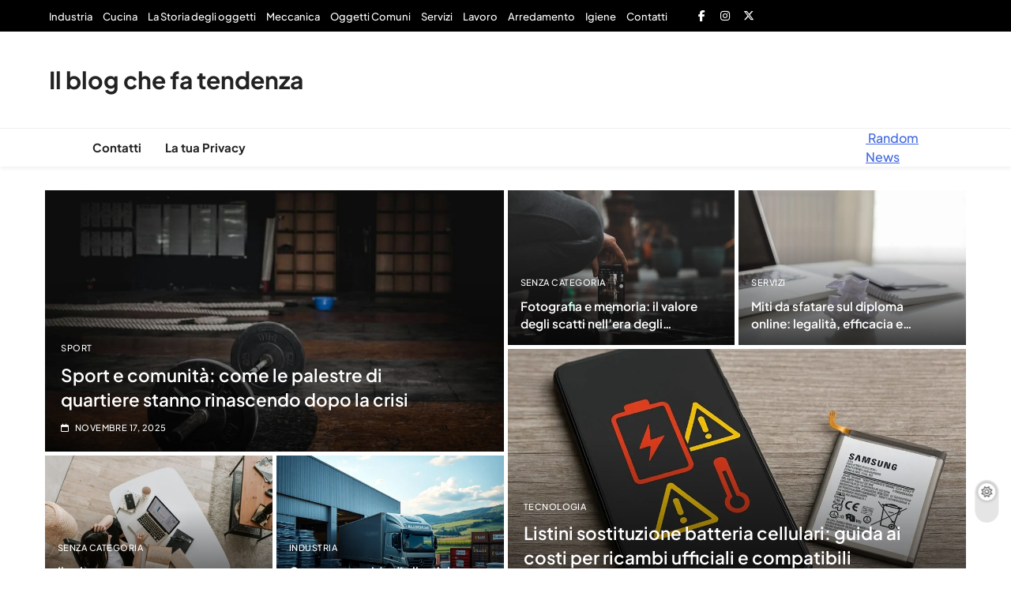

--- FILE ---
content_type: text/html; charset=UTF-8
request_url: https://www.theshabbylabels.com/
body_size: 44537
content:
<!doctype html>
<html lang="it-IT">
<head><meta charset="UTF-8"><script>if(navigator.userAgent.match(/MSIE|Internet Explorer/i)||navigator.userAgent.match(/Trident\/7\..*?rv:11/i)){var href=document.location.href;if(!href.match(/[?&]nowprocket/)){if(href.indexOf("?")==-1){if(href.indexOf("#")==-1){document.location.href=href+"?nowprocket=1"}else{document.location.href=href.replace("#","?nowprocket=1#")}}else{if(href.indexOf("#")==-1){document.location.href=href+"&nowprocket=1"}else{document.location.href=href.replace("#","&nowprocket=1#")}}}}</script><script>(()=>{class RocketLazyLoadScripts{constructor(){this.v="2.0.4",this.userEvents=["keydown","keyup","mousedown","mouseup","mousemove","mouseover","mouseout","touchmove","touchstart","touchend","touchcancel","wheel","click","dblclick","input"],this.attributeEvents=["onblur","onclick","oncontextmenu","ondblclick","onfocus","onmousedown","onmouseenter","onmouseleave","onmousemove","onmouseout","onmouseover","onmouseup","onmousewheel","onscroll","onsubmit"]}async t(){this.i(),this.o(),/iP(ad|hone)/.test(navigator.userAgent)&&this.h(),this.u(),this.l(this),this.m(),this.k(this),this.p(this),this._(),await Promise.all([this.R(),this.L()]),this.lastBreath=Date.now(),this.S(this),this.P(),this.D(),this.O(),this.M(),await this.C(this.delayedScripts.normal),await this.C(this.delayedScripts.defer),await this.C(this.delayedScripts.async),await this.T(),await this.F(),await this.j(),await this.A(),window.dispatchEvent(new Event("rocket-allScriptsLoaded")),this.everythingLoaded=!0,this.lastTouchEnd&&await new Promise(t=>setTimeout(t,500-Date.now()+this.lastTouchEnd)),this.I(),this.H(),this.U(),this.W()}i(){this.CSPIssue=sessionStorage.getItem("rocketCSPIssue"),document.addEventListener("securitypolicyviolation",t=>{this.CSPIssue||"script-src-elem"!==t.violatedDirective||"data"!==t.blockedURI||(this.CSPIssue=!0,sessionStorage.setItem("rocketCSPIssue",!0))},{isRocket:!0})}o(){window.addEventListener("pageshow",t=>{this.persisted=t.persisted,this.realWindowLoadedFired=!0},{isRocket:!0}),window.addEventListener("pagehide",()=>{this.onFirstUserAction=null},{isRocket:!0})}h(){let t;function e(e){t=e}window.addEventListener("touchstart",e,{isRocket:!0}),window.addEventListener("touchend",function i(o){o.changedTouches[0]&&t.changedTouches[0]&&Math.abs(o.changedTouches[0].pageX-t.changedTouches[0].pageX)<10&&Math.abs(o.changedTouches[0].pageY-t.changedTouches[0].pageY)<10&&o.timeStamp-t.timeStamp<200&&(window.removeEventListener("touchstart",e,{isRocket:!0}),window.removeEventListener("touchend",i,{isRocket:!0}),"INPUT"===o.target.tagName&&"text"===o.target.type||(o.target.dispatchEvent(new TouchEvent("touchend",{target:o.target,bubbles:!0})),o.target.dispatchEvent(new MouseEvent("mouseover",{target:o.target,bubbles:!0})),o.target.dispatchEvent(new PointerEvent("click",{target:o.target,bubbles:!0,cancelable:!0,detail:1,clientX:o.changedTouches[0].clientX,clientY:o.changedTouches[0].clientY})),event.preventDefault()))},{isRocket:!0})}q(t){this.userActionTriggered||("mousemove"!==t.type||this.firstMousemoveIgnored?"keyup"===t.type||"mouseover"===t.type||"mouseout"===t.type||(this.userActionTriggered=!0,this.onFirstUserAction&&this.onFirstUserAction()):this.firstMousemoveIgnored=!0),"click"===t.type&&t.preventDefault(),t.stopPropagation(),t.stopImmediatePropagation(),"touchstart"===this.lastEvent&&"touchend"===t.type&&(this.lastTouchEnd=Date.now()),"click"===t.type&&(this.lastTouchEnd=0),this.lastEvent=t.type,t.composedPath&&t.composedPath()[0].getRootNode()instanceof ShadowRoot&&(t.rocketTarget=t.composedPath()[0]),this.savedUserEvents.push(t)}u(){this.savedUserEvents=[],this.userEventHandler=this.q.bind(this),this.userEvents.forEach(t=>window.addEventListener(t,this.userEventHandler,{passive:!1,isRocket:!0})),document.addEventListener("visibilitychange",this.userEventHandler,{isRocket:!0})}U(){this.userEvents.forEach(t=>window.removeEventListener(t,this.userEventHandler,{passive:!1,isRocket:!0})),document.removeEventListener("visibilitychange",this.userEventHandler,{isRocket:!0}),this.savedUserEvents.forEach(t=>{(t.rocketTarget||t.target).dispatchEvent(new window[t.constructor.name](t.type,t))})}m(){const t="return false",e=Array.from(this.attributeEvents,t=>"data-rocket-"+t),i="["+this.attributeEvents.join("],[")+"]",o="[data-rocket-"+this.attributeEvents.join("],[data-rocket-")+"]",s=(e,i,o)=>{o&&o!==t&&(e.setAttribute("data-rocket-"+i,o),e["rocket"+i]=new Function("event",o),e.setAttribute(i,t))};new MutationObserver(t=>{for(const n of t)"attributes"===n.type&&(n.attributeName.startsWith("data-rocket-")||this.everythingLoaded?n.attributeName.startsWith("data-rocket-")&&this.everythingLoaded&&this.N(n.target,n.attributeName.substring(12)):s(n.target,n.attributeName,n.target.getAttribute(n.attributeName))),"childList"===n.type&&n.addedNodes.forEach(t=>{if(t.nodeType===Node.ELEMENT_NODE)if(this.everythingLoaded)for(const i of[t,...t.querySelectorAll(o)])for(const t of i.getAttributeNames())e.includes(t)&&this.N(i,t.substring(12));else for(const e of[t,...t.querySelectorAll(i)])for(const t of e.getAttributeNames())this.attributeEvents.includes(t)&&s(e,t,e.getAttribute(t))})}).observe(document,{subtree:!0,childList:!0,attributeFilter:[...this.attributeEvents,...e]})}I(){this.attributeEvents.forEach(t=>{document.querySelectorAll("[data-rocket-"+t+"]").forEach(e=>{this.N(e,t)})})}N(t,e){const i=t.getAttribute("data-rocket-"+e);i&&(t.setAttribute(e,i),t.removeAttribute("data-rocket-"+e))}k(t){Object.defineProperty(HTMLElement.prototype,"onclick",{get(){return this.rocketonclick||null},set(e){this.rocketonclick=e,this.setAttribute(t.everythingLoaded?"onclick":"data-rocket-onclick","this.rocketonclick(event)")}})}S(t){function e(e,i){let o=e[i];e[i]=null,Object.defineProperty(e,i,{get:()=>o,set(s){t.everythingLoaded?o=s:e["rocket"+i]=o=s}})}e(document,"onreadystatechange"),e(window,"onload"),e(window,"onpageshow");try{Object.defineProperty(document,"readyState",{get:()=>t.rocketReadyState,set(e){t.rocketReadyState=e},configurable:!0}),document.readyState="loading"}catch(t){console.log("WPRocket DJE readyState conflict, bypassing")}}l(t){this.originalAddEventListener=EventTarget.prototype.addEventListener,this.originalRemoveEventListener=EventTarget.prototype.removeEventListener,this.savedEventListeners=[],EventTarget.prototype.addEventListener=function(e,i,o){o&&o.isRocket||!t.B(e,this)&&!t.userEvents.includes(e)||t.B(e,this)&&!t.userActionTriggered||e.startsWith("rocket-")||t.everythingLoaded?t.originalAddEventListener.call(this,e,i,o):(t.savedEventListeners.push({target:this,remove:!1,type:e,func:i,options:o}),"mouseenter"!==e&&"mouseleave"!==e||t.originalAddEventListener.call(this,e,t.savedUserEvents.push,o))},EventTarget.prototype.removeEventListener=function(e,i,o){o&&o.isRocket||!t.B(e,this)&&!t.userEvents.includes(e)||t.B(e,this)&&!t.userActionTriggered||e.startsWith("rocket-")||t.everythingLoaded?t.originalRemoveEventListener.call(this,e,i,o):t.savedEventListeners.push({target:this,remove:!0,type:e,func:i,options:o})}}J(t,e){this.savedEventListeners=this.savedEventListeners.filter(i=>{let o=i.type,s=i.target||window;return e!==o||t!==s||(this.B(o,s)&&(i.type="rocket-"+o),this.$(i),!1)})}H(){EventTarget.prototype.addEventListener=this.originalAddEventListener,EventTarget.prototype.removeEventListener=this.originalRemoveEventListener,this.savedEventListeners.forEach(t=>this.$(t))}$(t){t.remove?this.originalRemoveEventListener.call(t.target,t.type,t.func,t.options):this.originalAddEventListener.call(t.target,t.type,t.func,t.options)}p(t){let e;function i(e){return t.everythingLoaded?e:e.split(" ").map(t=>"load"===t||t.startsWith("load.")?"rocket-jquery-load":t).join(" ")}function o(o){function s(e){const s=o.fn[e];o.fn[e]=o.fn.init.prototype[e]=function(){return this[0]===window&&t.userActionTriggered&&("string"==typeof arguments[0]||arguments[0]instanceof String?arguments[0]=i(arguments[0]):"object"==typeof arguments[0]&&Object.keys(arguments[0]).forEach(t=>{const e=arguments[0][t];delete arguments[0][t],arguments[0][i(t)]=e})),s.apply(this,arguments),this}}if(o&&o.fn&&!t.allJQueries.includes(o)){const e={DOMContentLoaded:[],"rocket-DOMContentLoaded":[]};for(const t in e)document.addEventListener(t,()=>{e[t].forEach(t=>t())},{isRocket:!0});o.fn.ready=o.fn.init.prototype.ready=function(i){function s(){parseInt(o.fn.jquery)>2?setTimeout(()=>i.bind(document)(o)):i.bind(document)(o)}return"function"==typeof i&&(t.realDomReadyFired?!t.userActionTriggered||t.fauxDomReadyFired?s():e["rocket-DOMContentLoaded"].push(s):e.DOMContentLoaded.push(s)),o([])},s("on"),s("one"),s("off"),t.allJQueries.push(o)}e=o}t.allJQueries=[],o(window.jQuery),Object.defineProperty(window,"jQuery",{get:()=>e,set(t){o(t)}})}P(){const t=new Map;document.write=document.writeln=function(e){const i=document.currentScript,o=document.createRange(),s=i.parentElement;let n=t.get(i);void 0===n&&(n=i.nextSibling,t.set(i,n));const c=document.createDocumentFragment();o.setStart(c,0),c.appendChild(o.createContextualFragment(e)),s.insertBefore(c,n)}}async R(){return new Promise(t=>{this.userActionTriggered?t():this.onFirstUserAction=t})}async L(){return new Promise(t=>{document.addEventListener("DOMContentLoaded",()=>{this.realDomReadyFired=!0,t()},{isRocket:!0})})}async j(){return this.realWindowLoadedFired?Promise.resolve():new Promise(t=>{window.addEventListener("load",t,{isRocket:!0})})}M(){this.pendingScripts=[];this.scriptsMutationObserver=new MutationObserver(t=>{for(const e of t)e.addedNodes.forEach(t=>{"SCRIPT"!==t.tagName||t.noModule||t.isWPRocket||this.pendingScripts.push({script:t,promise:new Promise(e=>{const i=()=>{const i=this.pendingScripts.findIndex(e=>e.script===t);i>=0&&this.pendingScripts.splice(i,1),e()};t.addEventListener("load",i,{isRocket:!0}),t.addEventListener("error",i,{isRocket:!0}),setTimeout(i,1e3)})})})}),this.scriptsMutationObserver.observe(document,{childList:!0,subtree:!0})}async F(){await this.X(),this.pendingScripts.length?(await this.pendingScripts[0].promise,await this.F()):this.scriptsMutationObserver.disconnect()}D(){this.delayedScripts={normal:[],async:[],defer:[]},document.querySelectorAll("script[type$=rocketlazyloadscript]").forEach(t=>{t.hasAttribute("data-rocket-src")?t.hasAttribute("async")&&!1!==t.async?this.delayedScripts.async.push(t):t.hasAttribute("defer")&&!1!==t.defer||"module"===t.getAttribute("data-rocket-type")?this.delayedScripts.defer.push(t):this.delayedScripts.normal.push(t):this.delayedScripts.normal.push(t)})}async _(){await this.L();let t=[];document.querySelectorAll("script[type$=rocketlazyloadscript][data-rocket-src]").forEach(e=>{let i=e.getAttribute("data-rocket-src");if(i&&!i.startsWith("data:")){i.startsWith("//")&&(i=location.protocol+i);try{const o=new URL(i).origin;o!==location.origin&&t.push({src:o,crossOrigin:e.crossOrigin||"module"===e.getAttribute("data-rocket-type")})}catch(t){}}}),t=[...new Map(t.map(t=>[JSON.stringify(t),t])).values()],this.Y(t,"preconnect")}async G(t){if(await this.K(),!0!==t.noModule||!("noModule"in HTMLScriptElement.prototype))return new Promise(e=>{let i;function o(){(i||t).setAttribute("data-rocket-status","executed"),e()}try{if(navigator.userAgent.includes("Firefox/")||""===navigator.vendor||this.CSPIssue)i=document.createElement("script"),[...t.attributes].forEach(t=>{let e=t.nodeName;"type"!==e&&("data-rocket-type"===e&&(e="type"),"data-rocket-src"===e&&(e="src"),i.setAttribute(e,t.nodeValue))}),t.text&&(i.text=t.text),t.nonce&&(i.nonce=t.nonce),i.hasAttribute("src")?(i.addEventListener("load",o,{isRocket:!0}),i.addEventListener("error",()=>{i.setAttribute("data-rocket-status","failed-network"),e()},{isRocket:!0}),setTimeout(()=>{i.isConnected||e()},1)):(i.text=t.text,o()),i.isWPRocket=!0,t.parentNode.replaceChild(i,t);else{const i=t.getAttribute("data-rocket-type"),s=t.getAttribute("data-rocket-src");i?(t.type=i,t.removeAttribute("data-rocket-type")):t.removeAttribute("type"),t.addEventListener("load",o,{isRocket:!0}),t.addEventListener("error",i=>{this.CSPIssue&&i.target.src.startsWith("data:")?(console.log("WPRocket: CSP fallback activated"),t.removeAttribute("src"),this.G(t).then(e)):(t.setAttribute("data-rocket-status","failed-network"),e())},{isRocket:!0}),s?(t.fetchPriority="high",t.removeAttribute("data-rocket-src"),t.src=s):t.src="data:text/javascript;base64,"+window.btoa(unescape(encodeURIComponent(t.text)))}}catch(i){t.setAttribute("data-rocket-status","failed-transform"),e()}});t.setAttribute("data-rocket-status","skipped")}async C(t){const e=t.shift();return e?(e.isConnected&&await this.G(e),this.C(t)):Promise.resolve()}O(){this.Y([...this.delayedScripts.normal,...this.delayedScripts.defer,...this.delayedScripts.async],"preload")}Y(t,e){this.trash=this.trash||[];let i=!0;var o=document.createDocumentFragment();t.forEach(t=>{const s=t.getAttribute&&t.getAttribute("data-rocket-src")||t.src;if(s&&!s.startsWith("data:")){const n=document.createElement("link");n.href=s,n.rel=e,"preconnect"!==e&&(n.as="script",n.fetchPriority=i?"high":"low"),t.getAttribute&&"module"===t.getAttribute("data-rocket-type")&&(n.crossOrigin=!0),t.crossOrigin&&(n.crossOrigin=t.crossOrigin),t.integrity&&(n.integrity=t.integrity),t.nonce&&(n.nonce=t.nonce),o.appendChild(n),this.trash.push(n),i=!1}}),document.head.appendChild(o)}W(){this.trash.forEach(t=>t.remove())}async T(){try{document.readyState="interactive"}catch(t){}this.fauxDomReadyFired=!0;try{await this.K(),this.J(document,"readystatechange"),document.dispatchEvent(new Event("rocket-readystatechange")),await this.K(),document.rocketonreadystatechange&&document.rocketonreadystatechange(),await this.K(),this.J(document,"DOMContentLoaded"),document.dispatchEvent(new Event("rocket-DOMContentLoaded")),await this.K(),this.J(window,"DOMContentLoaded"),window.dispatchEvent(new Event("rocket-DOMContentLoaded"))}catch(t){console.error(t)}}async A(){try{document.readyState="complete"}catch(t){}try{await this.K(),this.J(document,"readystatechange"),document.dispatchEvent(new Event("rocket-readystatechange")),await this.K(),document.rocketonreadystatechange&&document.rocketonreadystatechange(),await this.K(),this.J(window,"load"),window.dispatchEvent(new Event("rocket-load")),await this.K(),window.rocketonload&&window.rocketonload(),await this.K(),this.allJQueries.forEach(t=>t(window).trigger("rocket-jquery-load")),await this.K(),this.J(window,"pageshow");const t=new Event("rocket-pageshow");t.persisted=this.persisted,window.dispatchEvent(t),await this.K(),window.rocketonpageshow&&window.rocketonpageshow({persisted:this.persisted})}catch(t){console.error(t)}}async K(){Date.now()-this.lastBreath>45&&(await this.X(),this.lastBreath=Date.now())}async X(){return document.hidden?new Promise(t=>setTimeout(t)):new Promise(t=>requestAnimationFrame(t))}B(t,e){return e===document&&"readystatechange"===t||(e===document&&"DOMContentLoaded"===t||(e===window&&"DOMContentLoaded"===t||(e===window&&"load"===t||e===window&&"pageshow"===t)))}static run(){(new RocketLazyLoadScripts).t()}}RocketLazyLoadScripts.run()})();</script>
	
	<meta name="viewport" content="width=device-width, initial-scale=1">
	<link rel="profile" href="https://gmpg.org/xfn/11">
	<meta name='robots' content='index, follow, max-image-preview:large, max-snippet:-1, max-video-preview:-1' />

	<!-- This site is optimized with the Yoast SEO plugin v26.7 - https://yoast.com/wordpress/plugins/seo/ -->
	<title>Il blog che fa tendenza</title>
<style id="wpr-usedcss">img:is([sizes=auto i],[sizes^="auto," i]){contain-intrinsic-size:3000px 1500px}img.emoji{display:inline!important;border:none!important;box-shadow:none!important;height:1em!important;width:1em!important;margin:0 .07em!important;vertical-align:-.1em!important;background:0 0!important;padding:0!important}.fa{font-family:var(--fa-style-family,"Font Awesome 6 Free");font-weight:var(--fa-style,900)}.fa,.fa-brands,.fa-solid,.far,.fas{-moz-osx-font-smoothing:grayscale;-webkit-font-smoothing:antialiased;display:var(--fa-display,inline-block);font-style:normal;font-variant:normal;line-height:1;text-rendering:auto}.fa-solid,.far,.fas{font-family:"Font Awesome 6 Free"}.fa-brands{font-family:"Font Awesome 6 Brands"}.fa-angle-right:before{content:"\f105"}.fa-pause:before{content:"\f04c"}.fa-comment:before{content:"\f075"}.fa-minus:before{content:"\f068"}.fa-clock:before{content:"\f017"}.fa-play:before{content:"\f04b"}.fa-user-circle:before{content:"\f2bd"}.fa-plus:before{content:"\2b"}.fa-angle-up:before{content:"\f106"}.fa-chevron-left:before{content:"\f053"}.fa-chevron-right:before{content:"\f054"}.fa-calendar:before{content:"\f133"}:root{--fa-style-family-brands:"Font Awesome 6 Brands";--fa-font-brands:normal 400 1em/1 "Font Awesome 6 Brands"}@font-face{font-family:"Font Awesome 6 Brands";font-style:normal;font-weight:400;font-display:swap;src:url(https://www.theshabbylabels.com/wp-content/themes/news-event/assets/lib/fontawesome/webfonts/fa-brands-400.woff2) format("woff2"),url(https://www.theshabbylabels.com/wp-content/themes/news-event/assets/lib/fontawesome/webfonts/fa-brands-400.ttf) format("truetype")}.fa-brands{font-weight:400}.fa-facebook-f:before{content:"\f39e"}.fa-x-twitter:before{content:"\e61b"}.fa-instagram:before{content:"\f16d"}:root{--fa-font-regular:normal 400 1em/1 "Font Awesome 6 Free"}@font-face{font-family:"Font Awesome 6 Free";font-style:normal;font-weight:400;font-display:swap;src:url(https://www.theshabbylabels.com/wp-content/themes/news-event/assets/lib/fontawesome/webfonts/fa-regular-400.woff2) format("woff2"),url(https://www.theshabbylabels.com/wp-content/themes/news-event/assets/lib/fontawesome/webfonts/fa-regular-400.ttf) format("truetype")}.far{font-weight:400}:root{--fa-style-family-classic:"Font Awesome 6 Free";--fa-font-solid:normal 900 1em/1 "Font Awesome 6 Free"}@font-face{font-family:"Font Awesome 6 Free";font-style:normal;font-weight:900;font-display:swap;src:url(https://www.theshabbylabels.com/wp-content/themes/news-event/assets/lib/fontawesome/webfonts/fa-solid-900.woff2) format("woff2"),url(https://www.theshabbylabels.com/wp-content/themes/news-event/assets/lib/fontawesome/webfonts/fa-solid-900.ttf) format("truetype")}.fa-solid,.fas{font-weight:900}@font-face{font-family:"Font Awesome 5 Brands";font-display:swap;font-weight:400;src:url(https://www.theshabbylabels.com/wp-content/themes/news-event/assets/lib/fontawesome/webfonts/fa-brands-400.woff2) format("woff2"),url(https://www.theshabbylabels.com/wp-content/themes/news-event/assets/lib/fontawesome/webfonts/fa-brands-400.ttf) format("truetype")}@font-face{font-family:"Font Awesome 5 Free";font-display:swap;font-weight:900;src:url(https://www.theshabbylabels.com/wp-content/themes/news-event/assets/lib/fontawesome/webfonts/fa-solid-900.woff2) format("woff2"),url(https://www.theshabbylabels.com/wp-content/themes/news-event/assets/lib/fontawesome/webfonts/fa-solid-900.ttf) format("truetype")}@font-face{font-family:"Font Awesome 5 Free";font-display:swap;font-weight:400;src:url(https://www.theshabbylabels.com/wp-content/themes/news-event/assets/lib/fontawesome/webfonts/fa-regular-400.woff2) format("woff2"),url(https://www.theshabbylabels.com/wp-content/themes/news-event/assets/lib/fontawesome/webfonts/fa-regular-400.ttf) format("truetype")}@font-face{font-family:FontAwesome;font-display:swap;src:url(https://www.theshabbylabels.com/wp-content/themes/news-event/assets/lib/fontawesome/webfonts/fa-solid-900.woff2) format("woff2"),url(https://www.theshabbylabels.com/wp-content/themes/news-event/assets/lib/fontawesome/webfonts/fa-solid-900.ttf) format("truetype")}@font-face{font-family:FontAwesome;font-display:swap;src:url(https://www.theshabbylabels.com/wp-content/themes/news-event/assets/lib/fontawesome/webfonts/fa-brands-400.woff2) format("woff2"),url(https://www.theshabbylabels.com/wp-content/themes/news-event/assets/lib/fontawesome/webfonts/fa-brands-400.ttf) format("truetype")}@font-face{font-family:FontAwesome;font-display:swap;src:url(https://www.theshabbylabels.com/wp-content/themes/news-event/assets/lib/fontawesome/webfonts/fa-regular-400.woff2) format("woff2"),url(https://www.theshabbylabels.com/wp-content/themes/news-event/assets/lib/fontawesome/webfonts/fa-regular-400.ttf) format("truetype");unicode-range:u+f003,u+f006,u+f014,u+f016-f017,u+f01a-f01b,u+f01d,u+f022,u+f03e,u+f044,u+f046,u+f05c-f05d,u+f06e,u+f070,u+f087-f088,u+f08a,u+f094,u+f096-f097,u+f09d,u+f0a0,u+f0a2,u+f0a4-f0a7,u+f0c5,u+f0c7,u+f0e5-f0e6,u+f0eb,u+f0f6-f0f8,u+f10c,u+f114-f115,u+f118-f11a,u+f11c-f11d,u+f133,u+f147,u+f14e,u+f150-f152,u+f185-f186,u+f18e,u+f190-f192,u+f196,u+f1c1-f1c9,u+f1d9,u+f1db,u+f1e3,u+f1ea,u+f1f7,u+f1f9,u+f20a,u+f247-f248,u+f24a,u+f24d,u+f255-f25b,u+f25d,u+f271-f274,u+f278,u+f27b,u+f28c,u+f28e,u+f29c,u+f2b5,u+f2b7,u+f2ba,u+f2bc,u+f2be,u+f2c0-f2c1,u+f2c3,u+f2d0,u+f2d2,u+f2d4,u+f2dc}.slick-slider{position:relative;display:block;box-sizing:border-box;-webkit-user-select:none;-moz-user-select:none;-ms-user-select:none;user-select:none;-webkit-touch-callout:none;-khtml-user-select:none;-ms-touch-action:pan-y;touch-action:pan-y;-webkit-tap-highlight-color:transparent}.slick-list{position:relative;display:block;overflow:hidden;margin:0;padding:0}.slick-list:focus{outline:0}.slick-list.dragging{cursor:pointer;cursor:hand}.slick-slider .slick-list,.slick-slider .slick-track{-webkit-transform:translate3d(0,0,0);-moz-transform:translate3d(0,0,0);-ms-transform:translate3d(0,0,0);-o-transform:translate3d(0,0,0);transform:translate3d(0,0,0)}.slick-track{position:relative;top:0;left:0;display:block;margin-left:auto;margin-right:auto}.slick-track:after,.slick-track:before{display:table;content:''}.slick-track:after{clear:both}.slick-loading .slick-track{visibility:hidden}.slick-slide{display:none;float:left;height:100%;min-height:1px}[dir=rtl] .slick-slide{float:right}.slick-slide img{display:block}.slick-slide.slick-loading img{display:none}.slick-slide.dragging img{pointer-events:none}.slick-initialized .slick-slide{display:block}.slick-loading .slick-slide{visibility:hidden}.slick-vertical .slick-slide{display:block;height:auto;border:1px solid transparent}.slick-arrow.slick-hidden{display:none}.mfp-bg{top:0;left:0;width:100%;height:100%;z-index:1042;overflow:hidden;position:fixed;background:#0b0b0b;opacity:.8}.mfp-wrap{top:0;left:0;width:100%;height:100%;z-index:1043;position:fixed;outline:0!important;-webkit-backface-visibility:hidden}.mfp-container{text-align:center;position:absolute;width:100%;height:100%;left:0;top:0;padding:0 8px;box-sizing:border-box}.mfp-container:before{content:'';display:inline-block;height:100%;vertical-align:middle}.mfp-align-top .mfp-container:before{display:none}.mfp-content{position:relative;display:inline-block;vertical-align:middle;margin:0 auto;text-align:left;z-index:1045}.mfp-ajax-holder .mfp-content,.mfp-inline-holder .mfp-content{width:100%;cursor:auto}.mfp-ajax-cur{cursor:progress}.mfp-zoom-out-cur,.mfp-zoom-out-cur .mfp-image-holder .mfp-close{cursor:-moz-zoom-out;cursor:-webkit-zoom-out;cursor:zoom-out}.mfp-zoom{cursor:pointer;cursor:-webkit-zoom-in;cursor:-moz-zoom-in;cursor:zoom-in}.mfp-auto-cursor .mfp-content{cursor:auto}.mfp-arrow,.mfp-close,.mfp-counter,.mfp-preloader{-webkit-user-select:none;-moz-user-select:none;user-select:none}.mfp-loading.mfp-figure{display:none}.mfp-hide{display:none!important}.mfp-preloader{color:#ccc;position:absolute;top:50%;width:auto;text-align:center;margin-top:-.8em;left:8px;right:8px;z-index:1044}.mfp-preloader a{color:#ccc}.mfp-preloader a:hover{color:#fff}.mfp-s-ready .mfp-preloader{display:none}.mfp-s-error .mfp-content{display:none}button.mfp-arrow,button.mfp-close{overflow:visible;cursor:pointer;background:0 0;border:0;-webkit-appearance:none;display:block;outline:0;padding:0;z-index:1046;box-shadow:none;touch-action:manipulation}button::-moz-focus-inner{padding:0;border:0}.mfp-close{width:44px;height:44px;line-height:44px;position:absolute;right:0;top:0;text-decoration:none;text-align:center;opacity:.65;padding:0 0 18px 10px;color:#fff;font-style:normal;font-size:28px;font-family:Arial,Baskerville,monospace}.mfp-close:focus,.mfp-close:hover{opacity:1}.mfp-close:active{top:1px}.mfp-close-btn-in .mfp-close{color:#333}.mfp-iframe-holder .mfp-close,.mfp-image-holder .mfp-close{color:#fff;right:-6px;text-align:right;padding-right:6px;width:100%}.mfp-counter{position:absolute;top:0;right:0;color:#ccc;font-size:12px;line-height:18px;white-space:nowrap}.mfp-arrow{position:absolute;opacity:.65;margin:0;top:50%;margin-top:-55px;padding:0;width:90px;height:110px;-webkit-tap-highlight-color:transparent}.mfp-arrow:active{margin-top:-54px}.mfp-arrow:focus,.mfp-arrow:hover{opacity:1}.mfp-arrow:after,.mfp-arrow:before{content:'';display:block;width:0;height:0;position:absolute;left:0;top:0;margin-top:35px;margin-left:35px;border:inset transparent}.mfp-arrow:after{border-top-width:13px;border-bottom-width:13px;top:8px}.mfp-arrow:before{border-top-width:21px;border-bottom-width:21px;opacity:.7}.mfp-arrow-left{left:0}.mfp-arrow-left:after{border-right:17px solid #fff;margin-left:31px}.mfp-arrow-left:before{margin-left:25px;border-right:27px solid #3f3f3f}.mfp-arrow-right{right:0}.mfp-arrow-right:after{border-left:17px solid #fff;margin-left:39px}.mfp-arrow-right:before{border-left:27px solid #3f3f3f}.mfp-iframe-holder{padding-top:40px;padding-bottom:40px}.mfp-iframe-holder .mfp-content{line-height:0;width:100%;max-width:900px}.mfp-iframe-holder .mfp-close{top:-40px}.mfp-iframe-scaler{width:100%;height:0;overflow:hidden;padding-top:56.25%}.mfp-iframe-scaler iframe{position:absolute;display:block;top:0;left:0;width:100%;height:100%;box-shadow:0 0 8px rgba(0,0,0,.6);background:#000}img.mfp-img{width:auto;max-width:100%;height:auto;display:block;line-height:0;box-sizing:border-box;padding:40px 0;margin:0 auto}.mfp-figure{line-height:0}.mfp-figure:after{content:'';position:absolute;left:0;top:40px;bottom:40px;display:block;right:0;width:auto;height:auto;z-index:-1;box-shadow:0 0 8px rgba(0,0,0,.6);background:#444}.mfp-figure small{color:#bdbdbd;display:block;font-size:12px;line-height:14px}.mfp-figure figure{margin:0}.mfp-bottom-bar{margin-top:-36px;position:absolute;top:100%;left:0;width:100%;cursor:auto}.mfp-title{text-align:left;line-height:18px;color:#f3f3f3;word-wrap:break-word;padding-right:36px}.mfp-image-holder .mfp-content{max-width:100%}.mfp-gallery .mfp-image-holder .mfp-figure{cursor:pointer}@media screen and (max-width:800px) and (orientation:landscape),screen and (max-height:300px){.mfp-img-mobile .mfp-image-holder{padding-left:0;padding-right:0}.mfp-img-mobile img.mfp-img{padding:0}.mfp-img-mobile .mfp-figure:after{top:0;bottom:0}.mfp-img-mobile .mfp-figure small{display:inline;margin-left:5px}.mfp-img-mobile .mfp-bottom-bar{background:rgba(0,0,0,.6);bottom:0;margin:0;top:auto;padding:3px 5px;position:fixed;box-sizing:border-box}.mfp-img-mobile .mfp-bottom-bar:empty{padding:0}.mfp-img-mobile .mfp-counter{right:5px;top:3px}.mfp-img-mobile .mfp-close{top:0;right:0;width:35px;height:35px;line-height:35px;background:rgba(0,0,0,.6);position:fixed;text-align:center;padding:0}}@media all and (max-width:900px){.mfp-arrow{-webkit-transform:scale(.75);transform:scale(.75)}.mfp-arrow-left{-webkit-transform-origin:0;transform-origin:0}.mfp-arrow-right{-webkit-transform-origin:100%;transform-origin:100%}.mfp-container{padding-left:6px;padding-right:6px}}@font-face{font-family:'Plus Jakarta Sans';font-style:normal;font-weight:400;font-display:swap;src:url(https://www.theshabbylabels.com/wp-content/fonts/plus-jakarta-sans/LDIoaomQNQcsA88c7O9yZ4KMCoOg4Ko20yw.woff2) format('woff2');unicode-range:U+0000-00FF,U+0131,U+0152-0153,U+02BB-02BC,U+02C6,U+02DA,U+02DC,U+0304,U+0308,U+0329,U+2000-206F,U+20AC,U+2122,U+2191,U+2193,U+2212,U+2215,U+FEFF,U+FFFD}@font-face{font-family:'Plus Jakarta Sans';font-style:normal;font-weight:500;font-display:swap;src:url(https://www.theshabbylabels.com/wp-content/fonts/plus-jakarta-sans/LDIoaomQNQcsA88c7O9yZ4KMCoOg4Ko20yw.woff2) format('woff2');unicode-range:U+0000-00FF,U+0131,U+0152-0153,U+02BB-02BC,U+02C6,U+02DA,U+02DC,U+0304,U+0308,U+0329,U+2000-206F,U+20AC,U+2122,U+2191,U+2193,U+2212,U+2215,U+FEFF,U+FFFD}@font-face{font-family:'Plus Jakarta Sans';font-style:normal;font-weight:600;font-display:swap;src:url(https://www.theshabbylabels.com/wp-content/fonts/plus-jakarta-sans/LDIoaomQNQcsA88c7O9yZ4KMCoOg4Ko20yw.woff2) format('woff2');unicode-range:U+0000-00FF,U+0131,U+0152-0153,U+02BB-02BC,U+02C6,U+02DA,U+02DC,U+0304,U+0308,U+0329,U+2000-206F,U+20AC,U+2122,U+2191,U+2193,U+2212,U+2215,U+FEFF,U+FFFD}@font-face{font-family:'Plus Jakarta Sans';font-style:normal;font-weight:700;font-display:swap;src:url(https://www.theshabbylabels.com/wp-content/fonts/plus-jakarta-sans/LDIoaomQNQcsA88c7O9yZ4KMCoOg4Ko20yw.woff2) format('woff2');unicode-range:U+0000-00FF,U+0131,U+0152-0153,U+02BB-02BC,U+02C6,U+02DA,U+02DC,U+0304,U+0308,U+0329,U+2000-206F,U+20AC,U+2122,U+2191,U+2193,U+2212,U+2215,U+FEFF,U+FFFD}@font-face{font-family:'Plus Jakarta Sans';font-style:normal;font-weight:800;font-display:swap;src:url(https://www.theshabbylabels.com/wp-content/fonts/plus-jakarta-sans/LDIoaomQNQcsA88c7O9yZ4KMCoOg4Ko20yw.woff2) format('woff2');unicode-range:U+0000-00FF,U+0131,U+0152-0153,U+02BB-02BC,U+02C6,U+02DA,U+02DC,U+0304,U+0308,U+0329,U+2000-206F,U+20AC,U+2122,U+2191,U+2193,U+2212,U+2215,U+FEFF,U+FFFD}@font-face{font-family:'Public Sans';font-style:normal;font-weight:400;font-display:swap;src:url(https://www.theshabbylabels.com/wp-content/fonts/public-sans/ijwGs572Xtc6ZYQws9YVwllKVG8qX1oyOymuFpmJxAco.woff2) format('woff2');unicode-range:U+0000-00FF,U+0131,U+0152-0153,U+02BB-02BC,U+02C6,U+02DA,U+02DC,U+0304,U+0308,U+0329,U+2000-206F,U+20AC,U+2122,U+2191,U+2193,U+2212,U+2215,U+FEFF,U+FFFD}html{line-height:1.15;-webkit-text-size-adjust:100%}body{margin:0}main{display:block}h1{font-size:2em;margin:.67em 0}a{background-color:transparent}img{border-style:none}button,input,optgroup,select,textarea{font-family:inherit;font-size:100%;line-height:1.15;margin:0}button,input{overflow:visible}button,select{text-transform:none}[type=button],[type=submit],button{-webkit-appearance:button}[type=button]::-moz-focus-inner,[type=submit]::-moz-focus-inner,button::-moz-focus-inner{border-style:none;padding:0}[type=button]:-moz-focusring,[type=submit]:-moz-focusring,button:-moz-focusring{outline:ButtonText dotted 1px}fieldset{padding:.35em .75em .625em}legend{box-sizing:border-box;color:inherit;display:table;max-width:100%;padding:0;white-space:normal}progress{vertical-align:baseline}textarea{overflow:auto}[type=checkbox],[type=radio]{box-sizing:border-box;padding:0}[type=number]::-webkit-inner-spin-button,[type=number]::-webkit-outer-spin-button{height:auto}[type=search]{-webkit-appearance:textfield;outline-offset:-2px}[type=search]::-webkit-search-decoration{-webkit-appearance:none}::-webkit-file-upload-button{-webkit-appearance:button;font:inherit}template{display:none}[hidden]{display:none}*,::after,::before{box-sizing:inherit}html{box-sizing:border-box;scroll-behavior:smooth}body,button,input,optgroup,select,textarea{color:var(--body-text-default-color);font-family:-apple-system,BlinkMacSystemFont,"Segoe UI",Roboto,Oxygen-Sans,Ubuntu,Cantarell,"Helvetica Neue",sans-serif;font-size:1rem;line-height:1.5}h1,h2{clear:both}p{margin-bottom:1.5em}i{font-style:italic}body{background:#fff}ul{margin:0 0 1.5em .5em}ul{list-style:disc}li>ul{margin-bottom:0;margin-left:.2em}iframe,object{max-width:100%}img{height:auto;max-width:100%}figure{margin:1em 0}table{margin:0 0 1.5em;width:100%}a{color:#4169e1}a:visited{color:#4169e1}a:active,a:focus,a:hover{color:#191970}a:focus{outline:dotted thin}a:active,a:hover{outline:0}button,input[type=button],input[type=submit]{border:1px solid;border-color:#ccc #ccc #bbb;border-radius:3px;background:#e6e6e6;color:rgba(0,0,0,.8);line-height:1;padding:.6em 1em .4em}button:hover,input[type=button]:hover,input[type=submit]:hover{border-color:#ccc #bbb #aaa}button:active,button:focus,input[type=button]:active,input[type=button]:focus,input[type=submit]:active,input[type=submit]:focus{border-color:#aaa #bbb #bbb}input[type=number],input[type=search],input[type=text],input[type=time],input[type=url],textarea{color:#666;border:1px solid #ccc;border-radius:3px;padding:5px}input[type=number]:focus,input[type=search]:focus,input[type=text]:focus,input[type=time]:focus,input[type=url]:focus,textarea:focus{color:#111}select{border:1px solid #ccc}textarea{width:100%}.main-navigation{display:block;width:100%}.main-navigation ul{display:none;list-style:none;margin:0;padding-left:0}.main-navigation ul ul{box-shadow:0 3px 3px rgba(0,0,0,.2);float:left;position:absolute;top:100%;left:-999em;z-index:99999}.main-navigation ul ul ul{left:-999em;top:0}.main-navigation ul ul li.focus>ul,.main-navigation ul ul li:hover>ul{display:block;left:auto}.main-navigation ul ul a{width:200px}.main-navigation ul li.focus>ul,.main-navigation ul li:hover>ul{left:auto}.main-navigation li{position:relative}.main-navigation a{display:block;text-decoration:none}.main-navigation.toggled ul,.menu-toggle{display:block}@media screen and (min-width:48.1em){.menu-toggle{display:none}.main-navigation ul{display:flex;flex-wrap:wrap}}.updated:not(.published){display:none}.widget{margin:0 0 1.5em}.widget select{max-width:100%}.gallery{margin-bottom:1em;display:grid;grid-gap:1em}.screen-reader-text{border:0;clip:rect(1px,1px,1px,1px);clip-path:inset(50%);height:1px;margin:-1px;overflow:hidden;padding:0;position:absolute!important;width:1px;word-wrap:normal!important}.screen-reader-text:focus{background-color:#f1f1f1;border-radius:3px;box-shadow:0 0 2px 2px rgba(0,0,0,.6);clip:auto!important;clip-path:none;color:#21759b;display:block;font-size:.875rem;font-weight:700;height:auto;left:5px;line-height:normal;padding:15px 23px 14px;text-decoration:none;top:5px;width:auto;z-index:100000}#primary[tabindex="-1"]:focus{outline:0}body{--move-to-top-background-color:var(--news-event-global-preset-theme-color);--move-to-top-background-color-hover:var(--news-event-global-preset-theme-color);--menu-color-active:var(--news-event-global-preset-theme-color);--sidebar-toggle-color-two:var(--news-event-global-preset-theme-color);--sidebar-toggle-color-two-hover:var(--news-event-global-preset-theme-color);--search-color-two-hover:var(--news-event-global-preset-theme-color);--menu-color-hover:var(--news-event-global-preset-theme-color);--menu-color-submenu-hover:var(--news-event-global-preset-theme-color)}:root{--news-event-global-preset-color-1:#64748b;--news-event-global-preset-color-2:#27272a;--news-event-global-preset-color-3:#ef4444;--news-event-global-preset-color-4:#eab308;--news-event-global-preset-color-5:#84cc16;--news-event-global-preset-color-6:#22c55e;--news-event-global-preset-color-7:#06b6d4;--news-event-global-preset-color-8:#0284c7;--news-event-global-preset-color-9:#6366f1;--news-event-global-preset-color-10:#84cc16;--news-event-global-preset-color-11:#a855f7;--news-event-global-preset-color-12:#f43f5e;--news-event-global-preset-gradient-color-1:linear-gradient( 135deg, #485563 10%, #29323c 100%);--news-event-global-preset-gradient-color-2:linear-gradient( 135deg, #FF512F 10%, #F09819 100%);--news-event-global-preset-gradient-color-3:linear-gradient( 135deg, #00416A 10%, #E4E5E6 100%);--news-event-global-preset-gradient-color-4:linear-gradient( 135deg, #CE9FFC 10%, #7367F0 100%);--news-event-global-preset-gradient-color-5:linear-gradient( 135deg, #90F7EC 10%, #32CCBC 100%);--news-event-global-preset-gradient-color-6:linear-gradient( 135deg, #81FBB8 10%, #28C76F 100%);--news-event-global-preset-gradient-color-7:linear-gradient( 135deg, #EB3349 10%, #F45C43 100%);--news-event-global-preset-gradient-color-8:linear-gradient( 135deg, #FFF720 10%, #3CD500 100%);--news-event-global-preset-gradient-color-9:linear-gradient( 135deg, #FF96F9 10%, #C32BAC 100%);--news-event-global-preset-gradient-color-10:linear-gradient( 135deg, #69FF97 10%, #00E4FF 100%);--news-event-global-preset-gradient-color-11:linear-gradient( 135deg, #3C8CE7 10%, #00EAFF 100%);--news-event-global-preset-gradient-color-12:linear-gradient( 135deg, #FF7AF5 10%, #513162 100%);--main-bk-color:#fff;--site-bk-color:#fff;--news-event-border-dark-color:#efefef;--news-event-white-dark-color:#fff;--news-event-black-dark-color:#222;--news-event-category-dark-color:#222;--top-header-bk-color:#000;--top-header-border-btm-c:#3f3f3f;--top-date-time-bk-color:#ffffff2b;--top-header-dt-color:#fff;--header-bk-color:#000000;--header-toggle-bk-color:#f3f3f3;--toggle-close-bk-color:#f3f3f3;--toggle-close-btn-color:#33333380;--menu-bk-color:#fff;--menu-border-top-color:#ffffff1a;--submenu-border-btm-color:#ebebeb;--mode-toggle-color:#000;--ticker-outer-bk-color:#f5f5f5;--ticker-inner-bk-color:#f9f9f9;--banner-content-bk-color:#fff;--full-width-section-bk-color:#F0F1F2;--leftc-rights-section-bk-color:#F0F1F2;--lefts-rightc-section-bk-color:#F0F1F2;--full-width-bottom-section-bk-color:#F0F1F2;--theme-section-bk-color:#545454;--border-bottom-color:#f0f0f0;--block-title-border-bottom-color:#e5e5e5;--load-more-border-color:#8d8d8d;--body-text-default-color:#404040;--green-text-color:#2AB391;--border-line-color:#E2E2E2;--menu-active-color:#DE4331;--noimg-bk-color:#cccccc;--white-text:#fff;--white-bk-color:#fff;--author-color:#333333;--meta-text-color:#858585;--main-content-text-color:#424449;--single-main-content-text-color:#333;--post-content-font:'Cabin',sans-serif;--post-meta-font:'Heebo',sans-serif;--block-title-color:#161616;--block-title-color-black:#000;--post-title-color:#000000;--widget-title-color:#777777;--title-bk-color:#fff;--post-content-color:#505050;--post-meta-color:#8A8A8C;--news-event-global-preset-theme-color:#d71d4f;--dark-bk-color:#000000;--inner-container-bk:#fff;--theme-block-top-border-color:linear-gradient( 135deg, #485563 10%, #29323c 100%);--theme-block-top-border-height:2px;--mobile-menu-border-btm-color:#0000000f;--text-background-color:#fff;--block-title-bk-color:#e1e1e1;--slick-button-color:#525252;--content-bk-color:#fff;--widget-border-color:#0000001c;--news-event-social-share-bk-color:#fff;--news-event-social-share-color:#2f2e2e;--news-event-social-share-hover-color:#2f2e2e;--button-bk-color:#fff;--horizontal-shadow-offset:0;--vertical-shadow-offset:2px;--blur-radius:4px;--spread-radus:0;--shadow-color:rgba(0, 0, 0, .08);--box-shadow-inset:'';--pagination-color:#333333;--pagination-bk-color:#fff;--news-event-animation-object-color:#d71d4f;--full-width-padding-top:25px;--full-width-padding-bottom:25px;--leftc_rights-padding-top:25px;--leftc_rights-padding-bottom:25px;--lefts_rightc-padding-top:25px;--lefts_rightc-padding-bottom:25px;--archive-padding-top:25px;--archive-padding-bottom:25px;--bottom-full-width-padding-top:25px;--bottom-full-width-padding-bottom:25px;--two-column-padding-top:25px;--two-column-padding-bottom:25px;--three-column-padding-top:25px;--three-column-padding-bottom:25px;--footer-padding-top:25px;--footer-padding-bottom:25px;--site-title-family:'Plus Jakarta Sans';--site-title-weight:700;--site-title-size:30px;--site-title-size-tab:30px;--site-title-size-mobile:30px;--site-title-lineheight:42px;--site-title-lineheight-tab:42px;--site-title-lineheight-mobile:42px;--site-title-letterspacing:0;--site-title-letterspacing-tab:0;--site-title-letterspacing-mobile:0;--site-title-textdecoration:'none';--site-title-texttransform:'Unset';--site-tagline-family:'Plus Jakarta Sans';--site-tagline-weight:500;--site-tagline-size:15px;--site-tagline-size-tab:15px;--site-tagline-size-mobile:15px;--site-tagline-lineheight:16px;--site-tagline-lineheight-tab:16px;--site-tagline-lineheight-mobile:16px;--site-tagline-letterspacing:0;--site-tagline-letterspacing-tab:0;--site-tagline-letterspacing-mobile:0;--site-tagline-textdecoration:'none';--site-tagline-texttransform:'unset';--block-title-family:'Plus Jakarta Sans',sans-serif;--block-title-weight:700;--block-title-size:16px;--block-title-size-tab:16px;--block-title-size-mobile:16px;--block-title-lineheight:20px;--block-title-lineheight-tab:20px;--block-title-lineheight-mobile:20px;--block-title-letterspacing:0.48px;--block-title-letterspacing-tab:0.48px;--block-title-letterspacing-mobile:0.48px;--block-title-textdecoration:'none';--block-title-texttransform:'Capitalize';--post-title-family:'Plus Jakarta Sans',sans-serif;--post-title-weight:600;--post-title-size:22px;--post-title-size-tab:21px;--post-title-size-mobile:20px;--post-title-lineheight:24px;--post-title-lineheight-tab:32px;--post-title-lineheight-mobile:30px;--post-title-letterspacing:0;--post-title-letterspacing-tab:0;--post-title-letterspacing-mobile:0;--post-title-textdecoration:none;--post-title-texttransform:unset;--meta-family:'Plus Jakarta Sans',sans-serif;--meta-weight:500;--meta-size:11px;--meta-size-tab:11px;--meta-size-mobile:11px;--meta-lineheight:20px;--meta-lineheight-tab:20px;--meta-lineheight-mobile:20px;--meta-letterspacing:0.48px;--meta-letterspacing-tab:0.48px;--meta-letterspacing-mobile:0.48px;--meta-textdecoration:none;--meta-texttransform:uppercase;--content-family:'Public Sans',sans-serif;--content-weight:400;--content-size:15px;--content-size-tab:15px;--content-size-mobile:15px;--content-lineheight:24px;--content-lineheight-tab:24px;--content-lineheight-mobile:24px;--content-letterspacing:0.1px;--content-textdecoration:'none';--content-texttransform:'unset';--menu-family:'Plus Jakarta Sans',sans-serif;--menu-weight:700;--menu-size:15px;--menu-size-tab:15px;--menu-size-mobile:14px;--menu-lineheight:20px;--menu-lineheight-tab:20px;--menu-lineheight-mobile:20px;--menu-letterspacing:0;--menu-letterspacing-tab:0;--menu-letterspacing-mobile:0;--menu-textdecoration:'none';--menu-texttransform:'Capitalize';--menu-color:#fff;--menu-color-two:#222;--menu-color-hover:#d71d4f;--menu-color-active:#d71d4f;--menu-color-submenu:#000000;--menu-color-submenu-hover:#d71d4f;--active-menu-bk-color:#00000000;--mobile-menu-bk-color:#fff;--submenu-family:'Plus Jakarta Sans',sans-serif;--submenu-weight:500;--submenu-size:14px;--submenu-size-tab:14px;--submenu-size-mobile:14px;--submenu-lineheight:20px;--submenu-lineheight-tab:20px;--submenu-lineheight-mobile:20px;--submenu-letterspacing:0;--submenu-letterspacing-tab:0;--submenu-letterspacing-mobile:0;--submenu-textdecoration:'none';--submenu-texttransform:'Capitalize';--single-title-family:'Plus Jakarta Sans',sans-serif;--single-title-weight:700;--single-title-size:27px;--single-title-size-tab:27px;--single-title-size-mobile:27px;--single-title-lineheight:37px;--single-title-lineheight-tab:37px;--single-title-lineheight-mobile:37px;--single-title-letterspacing:0;--single-title-letterspacing-tab:0;--single-title-letterspacing-mobile:0;--single-title-textdecoration:'none';--single-title-texttransform:'unset';--single-meta-family:'Plus Jakarta Sans',sans-serif;--single-meta-weight:500;--single-meta-size:11px;--single-meta-size-tab:11px;--single-meta-size-mobile:11px;--single-meta-lineheight:20px;--single-meta-lineheight-tab:20px;--single-meta-lineheight-mobile:20px;--single-meta-letterspacing:0.48px;--single-meta-letterspacing-tab:0.48px;--single-meta-letterspacing-mobile:0.48px;--single-meta-textdecoration:none;--single-meta-texttransform:uppercase;--single-content-family:'Public Sans',sans-serif;--single-content-weight:400;--single-content-size:16px;--single-content-size-tab:16px;--single-content-size-mobile:16px;--single-content-lineheight:27px;--single-content-lineheight-tab:27px;--single-content-lineheight-mobile:27px;--single-content-letterspacing:0;--single-content-letterspacing-tab:0;--single-content-letterspacing-mobile:0;--single-content-textdecoration:'none';--single-content-texttransform:'unset';--single-content-h1-family:'Plus Jakarta Sans',sans-serif;--single-content-h1-weight:700;--single-content-h1-size:32px;--single-content-h1-size-tab:16px;--single-content-h1-size-mobile:16px;--single-content-h1-lineheight:46px;--single-content-h1-lineheight-tab:24px;--single-content-h1-lineheight-mobile:22px;--single-content-h1-letterspacing:0;--single-content-h1-letterspacing-tab:0;--single-content-h1-letterspacing-mobile:0;--single-content-h1-textdecoration:'none';--single-content-h1-texttransform:'capitalize';--single-content-h2-family:'Plus Jakarta Sans',sans-serif;--single-content-h2-weight:700;--single-content-h2-size:26px;--single-content-h2-size-tab:16px;--single-content-h2-size-mobile:16px;--single-content-h2-lineheight:38px;--single-content-h2-lineheight-tab:24px;--single-content-h2-lineheight-mobile:22px;--single-content-h2-letterspacing:0;--single-content-h2-letterspacing-tab:0;--single-content-h2-letterspacing-mobile:0;--single-content-h2-textdecoration:'none';--single-content-h2-texttransform:'capitalize';--single-content-h3-family:'Plus Jakarta Sans',sans-serif;--single-content-h3-weight:700;--single-content-h3-size:19px;--single-content-h3-size-tab:16px;--single-content-h3-size-mobile:16px;--single-content-h3-lineheight:27px;--single-content-h3-lineheight-tab:24px;--single-content-h3-lineheight-mobile:22px;--single-content-h3-letterspacing:0;--single-content-h3-letterspacing-tab:0;--single-content-h3-letterspacing-mobile:0;--single-content-h3-textdecoration:'none';--single-content-h3-texttransform:'capitalize';--single-content-h4-family:'Plus Jakarta Sans',sans-serif;--single-content-h4-weight:700;--single-content-h4-size:17px;--single-content-h4-size-tab:16px;--single-content-h4-size-mobile:16px;--single-content-h4-lineheight:24px;--single-content-h4-lineheight-tab:22px;--single-content-h4-lineheight-mobile:22px;--single-content-h4-letterspacing:0;--single-content-h4-letterspacing-tab:0;--single-content-h4-letterspacing-mobile:0;--single-content-h4-textdecoration:'none';--single-content-h4-texttransform:'capitalize';--single-content-h5-family:'Plus Jakarta Sans',sans-serif;--single-content-h5-weight:700;--single-content-h5-size:17px;--single-content-h5-size-tab:16px;--single-content-h5-size-mobile:16px;--single-content-h5-lineheight:24px;--single-content-h5-lineheight-tab:22px;--single-content-h5-lineheight-mobile:22px;--single-content-h5-letterspacing:0;--single-content-h5-letterspacing-tab:0;--single-content-h5-letterspacing-mobile:0;--single-content-h5-textdecoration:'none';--single-content-h5-texttransform:'capitalize';--single-content-h6-family:'Plus Jakarta Sans',sans-serif;--single-content-h6-weight:700;--single-content-h6-size:11px;--single-content-h6-size-tab:11px;--single-content-h6-size-mobile:11px;--single-content-h6-lineheight:16px;--single-content-h6-lineheight-tab:16px;--single-content-h6-lineheight-mobile:16px;--single-content-h6-letterspacing:0;--single-content-h6-letterspacing-tab:0;--single-content-h6-letterspacing-mobile:0;--single-content-h6-textdecoration:'none';--single-content-h6-texttransform:'capitalize';--custom-btn-family:'Plus Jakarta Sans',sans-serif;--custom-btn-font-weight:500;--custom-btn-size:12px;--custom-btn-size-tab:12px;--custom-btn-size-mobile:12px;--custom-btn-lineheight:30px;--custom-btn-lineheight-tab:30px;--custom-btn-lineheight-mobile:30px;--custom-btn-letterspacing:0;--custom-btn-letterspacing-tab:0;--custom-btn-letterspacing-mobile:0;--custom-btn-textdecoration:'none';--custom-btn-texttransform:'unset';--post-link-btn-family:'Plus Jakarta Sans',sans-serif;--post-link-btn-font-weight:500;--post-link-btn-size:14px;--post-link-btn-size-tab:14px;--post-link-btn-size-mobile:14px;--post-link-btn-lineheight:21px;--post-link-btn-lineheight-tab:21px;--post-link-btn-lineheight-mobile:21px;--post-link-btn-letterspacing:0;--post-link-btn-letterspacing-tab:0;--post-link-btn-letterspacing-mobile:0;--post-link-btn-textdecoration:'none';--post-link-btn-texttransform:'unset';--news-event-post-grid-image-ratio:0.63;--news-event-post-grid-image-ratio-tab:0.63;--news-event-post-grid-image-ratio-mobile:0.63;--news-event-post-list-image-ratio:0.2;--news-event-post-list-image-ratio-tab:0.2;--news-event-post-list-image-ratio-mobile:0.2;--news-event-post-carousel-image-ratio:0.56;--news-event-post-carousel-image-ratio-tab:0.56;--news-event-post-carousel-image-ratio-mobile:0.56;--news-event-post-filter-image-ratio:0.66;--news-event-post-filter-image-ratio-tab:0.66;--news-event-post-filter-image-ratio-mobile:0.66;--news-event-post-alter-image-ratio:0.66;--news-event-post-alter-image-ratio-tab:0.66;--news-event-post-alter-image-ratio-mobile:0.66;--news-event-archive-image-ratio:0.26;--news-event-archive-image-ratio-tab:0.26;--news-event-archive-image-ratio-mobile:0.7;--news-event-single-image-ratio:0.6;--news-event-single-image-ratio-tab:0.6;--news-event-single-image-ratio-mobile:0.86;--news-event-page-image-ratio:0.66;--news-event-page-image-ratio-tab:0.66;--news-event-page-image-ratio-mobile:0.66;--news-event-website-frame-width:2px;--website-frame-color:#d71d4f;--breadcrumb-background-color:#ffffff;--breadcrumb-link-color:#6c6c6c;--breadcrumb-link-color-hover:#000000;--breadcrumb-text-color:#6c6c6c;--move-to-top-color:#ffffff;--move-to-top-color-hover:#ffffff;--move-to-top-background-color:#d71d4f;--move-to-top-background-color-hover:#d71d4f;--move-to-top-font-size:16px;--move-to-top-font-size-tab:16px;--move-to-top-font-size-mobile:16px;--header-padding:15px;--header-padding-tab:20px;--header-padding-mobile:20px;--top-header-menu-color:#fff;--top-header-menu-color-hover:#fff;--top-header-social-color:#fff;--top-header-social-color-hover:#fff;--social-icon-size:14px;--social-icon-bk-color:#00000000;--social-icon-bk-color-hover:#00000000;--newsletter-bk-color:#d71d4f;--newsletter-bk-color-hover:#d71d4f;--header-letter-random-color:#525252;--sidebar-toggle-color:#fff;--sidebar-toggle-color-two:#d71d4f;--sidebar-toggle-color-hover:#fff;--sidebar-toggle-color-two-hover:#d71d4f;--newsletter-color:#fff;--newsletter-color-two:#222;--newsletter-color-hover:#fff;--newsletter-color-two-hover:#222;--random-news-color:#fff;--random-news-color-two:#222;--random-news-color-hover:#fff;--random-news-color-two-hover:#222;--search-color:#fff;--search-color-two:#222;--search-color-hover:#fff;--search-color-two-hover:#d71d4f;--footer-text-color:#ffffff;--footer-text-color-hover:#d95f3d;--footer-bottom-text-color:#8A8A8C;--footer-bottom-link-color:#878787;--footer-bottom-link-color-hover:#f9f9f9;--footer-bottom-author-color:#c5c5c5;--ticker-overlay-color:#fff;--title-before-icon:#000;--top-header-slider-color:#fff;--top-header-slider-color-hover:#fff;--top-header-slider-arrow-color:#fff;--top-header-slider-arrow-color-hover:#fff;--date-header-bk-color:#f9f9f9;--custom-btn-color:#ffffff;--custom-btn-color-hover:#ffffff;--custom-btn-bkcolor:#222;--custom-btn-bkcolor-hover:#d71d4f;--custom-btn-icon-size:12px;--custom-btn-icon-size-tab:12px;--custom-btn-icon-size-mobile:12px;--footer_widget_background_color_group:#2e2e2e;--post-list-number-bk-color:#d1d1d1;--live-search-bk-color:#fff;--live-search-color:#555}.news_event_dark_mode{--main-bk-color:#000;--top-header-slider-color:#fff;--top-header-slider-color-hover:#fff;--top-header-slider-arrow-color:#777777;--top-header-slider-arrow-color-hover:#fff;--slick-button-color:#fff;--block-title-bk-color:#202024;--banner-content-bk-color:#27272b;--top-header-bk-color:#000;--top-date-time-bk-color:#27272b;--top-header-dt-color:#fff;--top-header-social-color:#fff;--top-header-social-color-hover:#fff;--social-icon-bk-color:#191919;--header-letter-random-color:#fff;--header-toggle-bk-color:#000;--toggle-close-bk-color:#222222;--toggle-close-btn-color:#fff;--header-bk-color:#000;--white-bk-color:#202024;--button-bk-color:#202024;--text-background-color:#202024;--menu-bk-color:#000;--menu-color-submenu:#fff;--submenu-border-btm-color:#2a2a2a;--mobile-menu-bk-color:#000;--mobile-menu-border-btm-color:#2a2a2a;--menu-color:#fff;--search-color:#777;--content-bk-color:#27272b;--newsletter-color:#fff;--random-news-color:#fff;--ticker-outer-bk-color:#212121;--ticker-inner-bk-color:#000000;--full-width-section-bk-color:#27272b;--leftc-rights-section-bk-color:#27272b;--lefts-rightc-section-bk-color:#27272b;--full-width-bottom-section-bk-color:#27272b;--theme-section-bk-color:#545454;--border-bottom-color:#525252;--block-title-border-bottom-color:#444444;--body-text-default-color:#ffffff;--green-text-color:#2AB391;--border-line-color:#E2E2E2;--menu-active-color:#DE4331;--noimg-bk-color:#4f4f4f;--author-color:#8A8A8C;--meta-text-color:#ffffffa6;--main-content-text-color:#d9d9d9;--single-main-content-text-color:#d9d9d9;--block-title-color:#f9f9f9;--block-title-color-black:#f9f9f9;--post-title-color:#f3f3f3;--widget-title-color:#dfdfdf;--title-bk-color:#27272b;--post-content-color:#505050;--post-meta-color:#c3c3c3;--dark-bk-color:#1a1a1a;--inner-container-bk:#202024;--website-frame-color:#d95f3d;--title-before-icon:#fff;--ticker-overlay-color:#747474;--breadcrumb-background-color:#27272b;--breadcrumb-link-color:#ffffff;--breadcrumb-link-color-hover:#f0f0f0;--breadcrumb-text-color:#fff;--pagination-color:#fff;--pagination-bk-color:#202024;--post-list-number-bk-color:#313137;--live-search-bk-color:#27272b;--live-search-color:#fff;--widget-border-color:#00000042;--social-icon-bk-color:#2a2a2e;--news-event-border-dark-color:#efefef2b;--news-event-black-dark-color:#fff;--news-event-white-dark-color:#000;--news-event-category-dark-color:#404040;--menu-color-two:#fff;--search-color-two:#fff;--sidebar-toggle-color-two:#fff;--newsletter-color-two:#fff;--newsletter-color-two-hover:#fff;--random-news-color-two:#fff;--random-news-color-two-hover:#fff}html{scroll-behavior:smooth}body{font-family:'Plus Jakarta Sans';font-weight:500;font-size:16px;scroll-behavior:smooth}body:before{content:'';position:fixed;left:0;top:0;width:100%;height:100vh;z-index:-1;background:var(--site-bk-color)}body.news_event_dark_mode:before{background:#27272b}figure{margin:0}img{width:100%;object-fit:cover}.post-thumb img{display:block}.post-title a{word-break:break-word}input[type=submit]{cursor:pointer;padding:8px 15px 9px;border:none;line-height:18px;font-size:14px}.news-event-container{--bs-gutter-x:1.5rem;--bs-gutter-x:1.5rem;width:100%;padding-right:var(--bs-gutter-x,.75rem);padding-left:var(--bs-gutter-x,.75rem);margin-right:auto;margin-left:auto}.row{--bs-gutter-x:1.5rem;--bs-gutter-y:0;margin-top:calc(var(--bs-gutter-y) * -1);margin-right:calc(var(--bs-gutter-x) * -.5);margin-left:calc(var(--bs-gutter-x) * -.5)}.widget-title{margin-top:0;color:var(--block-title-color)}@media (min-width:768px) and (max-width:991px){.news-event-container{max-width:100%}}@media (max-width:1080px){.news-event-container{padding-left:30px;padding-right:30px}}@media (max-width:768px){.news-event-container{padding-right:var(--bs-gutter-x,.75rem);padding-left:var(--bs-gutter-x,.75rem)}}@media (min-width:1200px){.news-event-container{max-width:1190px}}.post-categories{margin:0;padding-left:0;z-index:1;display:flex;gap:5px}.post-categories li.cat-item{list-style:none}.post-categories a,.widget .post-categories a{text-decoration:none;color:var(--white-text);font-size:var(--meta-size);font-weight:var(--meta-weight);font-family:var(--meta-family);text-transform:var(--meta-texttransform);letter-spacing:var(--meta-letterspacing);text-decoration:var(--meta-textdecoration);line-height:var(--meta-lineheight);box-sizing:border-box;transition:all .3s ease-in-out;vertical-align:middle;display:inline-block}body #page.site .news-event-category-no-bk .post-categories .cat-item a{background:0 0}body #page #main-banner-section.news-event-category-no-bk.banner-layout--seven .post-categories a{color:#fff}.post-categories li::marker{color:transparent;display:none!important}.post-title{color:var(--post-title-color);font-family:var(--post-title-family);line-height:var(--post-title-lineheight);letter-spacing:var(--post-title-letterspacing);text-decoration:var(--post-title-textdecoration);text-transform:var(--post-title-texttransform);font-weight:var(--post-title-weight)}.post-excerpt{margin-top:9px;font-size:var(--content-size);color:var(--main-content-text-color);font-family:var(--content-family);font-weight:var(--content-weight);text-decoration:var(--content-textdecoration);text-transform:var(--content-texttransform);letter-spacing:var(--content-letterspacing);line-height:var(--content-lineheight)}h2.news-event-block-title,h2.widget-title{display:block;margin-top:0;margin-bottom:20px;color:var(--block-title-color);font-size:var(--block-title-size);font-family:var(--block-title-family);line-height:var(--block-title-lineheight);letter-spacing:var(--block-title-letterspacing);text-decoration:var(--block-title-textdecoration);text-transform:var(--block-title-texttransform);font-weight:var(--block-title-weight)}h2.news-event-block-title span,h2.widget-title span{background:var(--news-event-global-preset-theme-color);color:var(--white-text);padding:4px 12px;display:inline-block;margin-bottom:-2px;position:relative}.block-title--layout-four h2.news-event-block-title,.block-title--layout-four h2.widget-title{border-bottom:1px solid var(--block-title-border-bottom-color)}.block-title--layout-four h2.news-event-block-title span,.block-title--layout-four h2.widget-title span{background-color:transparent;color:var(--block-title-color-black);padding:0 0 13px}.block-title--layout-four h2.news-event-block-title span:after,.block-title--layout-four h2.widget-title span:after{content:'';background:var(--news-event-global-preset-theme-color);width:50px;height:3px;display:block;bottom:1px;position:absolute}.block-title--layout-four .dark_bk h2.widget-title span{color:var(--white-text)}.post-element a.post-link-button:hover,.post-element a.post-link-button:hover i{color:var(--news-event-global-preset-theme-color)}.post-element a.post-link-button:hover i{padding-left:8px}.post-meta span .author_name,.post-meta>span,.ticker-item-wrap .post-date{color:var(--meta-text-color);font-family:var(--meta-family);font-size:var(--meta-size);font-weight:var(--meta-weight);line-height:var(--meta-lineheight);text-transform:var(--meta-texttransform);text-decoration:var(--meta-textdecoration);letter-spacing:var(--meta-letterspacing)}.post-meta span.post-date a{color:var(--meta-text-color)}.post-meta a{text-decoration:none}.post-date time{display:none}.post-date time.published{display:inline-block}.post-comment,.post-meta .author_name,.read-time{color:var(--meta-text-color);text-decoration:var(--meta-textdecoration);font-family:inherit;font-weight:inherit}.news-carousel.layout--two .post-meta .author_name,.news-carousel.layout--two .post-meta a.author_name:before,.news-carousel.layout--two .post-meta span.author_name:before{color:var(--white-text)}#theme-content{padding:40px 0}.single #theme-content{padding:25px 0 40px}.home.blog #theme-content{padding-top:var(--archive-padding-top);padding-bottom:var(--archive-padding-bottom)}.single #theme-content{background:0 0}#theme-content .row{display:flex}body.right-sidebar #theme-content .row .secondary-left-sidebar{flex:0 1 30%;margin-right:40px}body.right-sidebar #theme-content .row .secondary-sidebar{flex:0 1 30%;margin-left:40px}.home.blog #theme-content .row .primary-content article .blaze_box_wrap{position:relative}body.right-sidebar #theme-content .row .primary-content{flex:0 1 70%;max-width:70%}header .main-header{box-shadow:0 3px 4px 0 #0000000d;-webkit-box-shadow:0 3px 4px 0 #0000000d;-moz-box-shadow:0 3px 4px 0 #0000000d}.site-branding img{width:236px}.site-header.layout--default .top-header{background:var(--top-header-bk-color)}.news_event_dark_mode .site-header.layout--default .top-header{border-bottom:1px solid #222}.site-header.layout--default .top-header .row{display:flex;align-items:center;min-height:40px;justify-content:space-between;-webkit-justify-content:space-between}.site-header.layout--default .top-header li.menu-item{display:inline-block}.site-header.layout--default .top-date-time{flex:0 1 30%}.top-ticker-news .ticker-item-wrap{visibility:hidden}.top-ticker-news .ticker-item-wrap.slick-slider{visibility:visible}.site-header.layout--default .top-ticker-news{flex:1 1 40%;height:44px;overflow:hidden}.site-header.layout--default .top-ticker-news ul{padding-left:0;position:relative}.site-header.layout--default .top-ticker-news .slick-arrow{position:absolute;cursor:pointer;background:0 0;border:1px solid #ffffff38;top:12px;font-size:9px;padding:5px 7px;border-radius:0;transition:all .4s ease}.site-header.layout--default .top-ticker-news .slick-arrow:hover{border-color:var(--top-header-slider-arrow-color-hover)}.site-header.layout--default .top-ticker-news .slick-prev.slick-arrow{right:30px}.site-header.layout--default .top-ticker-news .slick-next.slick-arrow{right:0}.site-header.layout--default .top-ticker-news .slick-list{width:91%}.site-header.layout--default .top-ticker-news .slick-list li{margin:13px 0;text-align:right;position:relative;padding-right:5px}.site-header.layout--default .top-ticker-news .slick-list li a{text-decoration:none;color:var(--top-header-slider-color);font-size:calc(var(--post-title-size)*.66);font-family:var(--post-title-family);line-height:16px;overflow:hidden;text-overflow:ellipsis;display:-webkit-box;-webkit-line-clamp:1;-webkit-box-orient:vertical}.site-header.layout--default .top-ticker-news .slick-list li a:hover{color:var(--top-header-slider-color-hover)}.site-header.layout--default .top-ticker-news .slick-prev.slick-arrow:after{background-color:var(--top-header-slider-arrow-color)}.site-header.layout--default .top-ticker-news .slick-arrow{color:var(--top-header-slider-arrow-color)}.site-header.layout--default .top-ticker-news .slick-arrow:hover{color:var(--top-header-slider-arrow-color-hover)}.site-header.layout--default .top-nav-menu{flex:1 1 40%;overflow:hidden;text-align:right}.date-time--off .site-header.layout--default .top-nav-menu{text-align:left}.top-nav-menu ul{padding:0;margin:0}.top-header li.menu-item{display:inline-block}.top-header .top-nav-menu ul li{display:inline-block;padding:0 5px;font-family:var(--menu-family);font-size:13px;font-weight:500}.top-header .top-nav-menu ul li a{text-decoration:none;color:var(--top-header-menu-color)}.top-header .top-nav-menu ul li:hover a{color:var(--top-header-menu-color-hover)}.site-header.layout--default .social-icons-wrap{flex:0 1 30%}.site-header.layout--default .social-icons-wrap .social-icons{display:flex;gap:4px}.site-header.layout--default .social-icons-wrap .social-icon{text-decoration:none;color:var(--top-header-social-color);background-color:var(--social-icon-bk-color);font-size:var(--social-icon-size);width:38px;height:38px;display:flex;justify-content:center;align-items:center}.site-header.layout--default .social-icons-wrap .social-icon .icon-label{display:none}.site-header.layout--default .social-icons-wrap .social-icon:hover{background-color:var(--social-icon-bk-color-hover)}.site-header.layout--default .top-header .social-icons-wrap .social-icon{width:30px;height:30px}.site-header.layout--default .social-icons-wrap .social-icon i{line-height:30px}.site-header.layout--default .social-icons-wrap .social-icon:hover{color:var(--top-header-social-color-hover)}.site-header.layout--default .site-branding-section{background-color:var(--header-bk-color);padding:var(--header-padding) 0}.site-header.layout--default .main-header .site-title{margin:0;padding:0 5px;line-height:1}.site-header.layout--default .main-header .site-branding-section .row{display:flex;align-items:center;padding-top:5px;padding-bottom:5px}.site-header.layout--default.layout--two .main-header .site-branding-section .row{gap:27px}.site-header.layout--default .main-header .site-branding-section .site-branding{flex:0 1 40%;text-align:center}.news_event_dark_mode .site-branding .site-title a{color:#fff}.site-header .newsletter-popup-modal{display:none}.site-header .newsletter-popup-modal.open{display:block;padding:20px;z-index:999;position:fixed;top:50%;left:50%;transform:translate(-50%,-50%);background:var(--white-bk-color);box-shadow:0 0 5px 2px rgba(0,0,0,.23);-webkit-box-shadow:0 0 5px 2px rgba(0,0,0,.23);-moz-box-shadow:0 0 5px 2px rgba(0,0,0,.23);border-radius:4px}.site-header .newsletter-popup-modal.open label{text-align:left;display:inline-block;width:100%}.site-header .newsletter-popup-modal.open input{width:100%;text-transform:uppercase;padding:10px}.site-header .newsletter-popup-modal.open input[type=submit]{padding:15px 10px}.site-header .newsletter-popup-modal.open input[type=submit]:hover{cursor:pointer}.site-title a{text-decoration:none}.site-header.layout--one .menu-section{background-color:var(--header-bk-color);border-top:1px solid var(--menu-border-top-color)}.news_event_dark_mode .site-header.layout--default .menu-section{border-color:#ffffff1a}.site-header.layout--default .menu-section .row{align-items:center;display:flex}.site-header.layout--default .sidebar-toggle-wrap{flex:0 1 4%;padding-left:25px}.site-header.layout--default nav.main-navigation{flex:1 1 90%}.site-header.layout--default .search-wrap{flex:0 1 1%;position:relative;text-align:right}.site-header.layout--default.layout--two .sidebar-toggle-wrap{padding-right:25px}.site-header.layout--default.layout--one .sidebar-toggle-wrap,.site-header.layout--default.layout--two .sidebar-toggle-wrap{padding-left:0}.site-header.layout--default .search-wrap .search-trigger{background-color:transparent;border:none;color:var(--search-color);padding:0;font-size:17px;transition:all ease-in-out .3s}.site-header.layout--two .search-wrap .search-trigger{color:var(--search-color-two)}.site-header.layout--default .search-wrap .search-trigger:hover{color:var(--search-color-hover)}.site-header.layout--two .search-wrap .search-trigger:hover{color:var(--search-color-two-hover)}.site-header.layout--default .search-wrap .search-trigger.slideshow,.site-header.layout--default .search-wrap .search_close_btn{opacity:0;visibility:hidden}.site-header.layout--default .search-wrap .search-trigger,.site-header.layout--default .search-wrap .slideshow~.search_close_btn{opacity:1;visibility:visible}.site-header.layout--default .search-wrap .search_close_btn{color:var(--search-color);font-size:23px;position:absolute;top:0;right:0;cursor:pointer;line-height:0;transition:all ease-in-out .3s}.site-header.layout--two .search-wrap .search_close_btn{color:var(--search-color-two)}body.search-popup--style-two .site-header.layout--default .search-wrap .search_close_btn{color:#fff}.site-header.layout--default.layout--two .search-wrap .search-trigger{padding-left:20px}.site-header.layout--default .search-form-wrap.hide{display:none}.site-header.layout--default .search-form-wrap{position:absolute;width:330px;height:auto;padding:14px 15px;background-color:var(--news-event-white-dark-color);right:0;top:36px;z-index:999999;box-shadow:0 1px 5px 3px rgba(0,0,0,.09);-webkit-box-shadow:0 1px 5px 3px rgba(0,0,0,.09);-moz-box-shadow:0 1px 5px 3px rgba(0,0,0,.09)}.site-header.layout--default .search-form-wrap form{text-align:center}.site-header.layout--default .search-submit{border:none;background-color:var(--news-event-global-preset-theme-color);color:var(--white-text);vertical-align:top;padding-bottom:10px;letter-spacing:.3px;font-size:14px;font-family:var(--menu-family)}.search-form-wrap .search-field{font-size:15px;padding:7px 12px}.search-form-wrap .search-field::placeholder{font-size:14px}.search-wrap .search-trigger:hover,.site-header.layout--default .search-submit:hover{cursor:pointer}@media (min-width:48.1em){.main-navigation .menu ul,.main-navigation ul.nav-menu{display:flex;list-style:none;line-height:1.6;align-items:center;height:inherit;vertical-align:middle;padding:0;margin:0}.main-navigation ul.menu,.main-navigation ul.menu li .main-navigation ul.nav-menu,.main-navigation ul.nav-menu li,.main-navigation>div{height:inherit;vertical-align:middle}.site-header.layout--one .main-navigation ul.menu,.site-header.layout--one .main-navigation ul.menu li .site-header.layout--one .main-navigation ul.nav-menu,.site-header.layout--one .main-navigation ul.nav-menu li,.site-header.layout--one .main-navigation>div{justify-content:center}.main-navigation .menu li,.main-navigation .nav-menu.menu li{display:flex;align-items:center;position:relative}.main-navigation .menu li a{font-family:var(--menu-family);font-weight:var(--menu-weight);font-size:var(--menu-size);line-height:var(--menu-lineheight);letter-spacing:var(--menu-letterspacing);text-transform:var(--menu-texttransform);text-decoration:var(--menu-textdecoration);position:relative;padding:13px 15px;transition:all .4s ease;transform-origin:0 0;color:var(--menu-color)}.main-navigation .menu li.page_item ul li a{background-color:transparent}.site-header .menu-section .main-navigation .menu>li a:hover{color:var(--menu-color-hover)}.main-navigation .menu li ul a:hover{background:0 0}.news_event_dark_mode .main-navigation .menu li a{color:#fff}.main-navigation ul.menu ul,.main-navigation ul.nav-menu ul{display:block;top:100%;left:-999em;margin:0;position:absolute;box-shadow:rgba(0,0,0,.08) 0 2px 3px -1px,rgba(0,0,0,.06) 0 4px 11px -2px;z-index:110;padding:5px 0;display:initial;background-color:var(--inner-container-bk);box-shadow:0 9px 17px -10px rgba(0,0,0,.58);-webkit-box-shadow:0 9px 17px -10px rgba(0,0,0,.58);-moz-box-shadow:0 9px 17px -10px rgba(0,0,0,.58)}.main-navigation ul.menu ul li,.main-navigation ul.nav-menu ul li{float:none;border-top:0;position:relative;padding:0 22px}.main-navigation ul.menu ul li+li,.main-navigation ul.nav-menu ul li+li{border-top:1px solid #00000014}.news_event_dark_mode .main-navigation ul.menu ul li+li,.news_event_dark_mode .main-navigation ul.nav-menu ul li+li{border-color:#363636}body .site-header .main-navigation ul.menu ul li a,body .site-header .main-navigation ul.nav-menu ul li a{min-width:200px;width:100%;color:var(--menu-color-submenu);font-family:var(--submenu-family);font-weight:var(--submenu-weight);font-size:var(--submenu-size);line-height:var(--submenu-lineheight);letter-spacing:var(--submenu-letterspacing);text-transform:var(--submenu-texttransform);text-decoration:var(--submenu-textdecoration)}body .site-header .menu-section .main-navigation ul.menu ul li a:after,body .site-header .menu-section .main-navigation ul.nav-menu ul li a:after{color:var(--menu-color-submenu)}body .site-header .menu-section .main-navigation ul.menu ul li a:hover,body .site-header .menu-section .main-navigation ul.nav-menu ul li a:hover{color:var(--menu-color-submenu-hover)}body .site-header .menu-section .main-navigation ul.menu ul li a:hover:after,body .site-header .menu-section .main-navigation ul.nav-menu ul li a:hover:after{color:var(--menu-color-submenu-hover)}.main-navigation ul.menu li.focus>ul,.main-navigation ul.menu li:hover>ul,.main-navigation ul.nav-menu li:hover>ul{right:auto;left:0;-webkit-animation:.3s ease-in zoomIn;-moz-animation:.3s ease-in zoomIn;animation:.3s ease-in zoomIn;height:auto;border:1px solid #0000000a}.main-navigation .menu>li li a,.main-navigation .nav-menu>li li a{float:none;display:block;padding:9px 0;text-decoration:none}.main-navigation ul.menu ul li.focus>ul,.main-navigation ul.menu ul li:hover>ul,.main-navigation ul.nav-menu ul li.focus>ul,.main-navigation ul.nav-menu ul li:hover>ul{top:0;right:auto;left:100%}.main-navigation ul.menu li.menu-item-has-children>a:after,.main-navigation ul.menu li.page_item_has_children>a:after,.main-navigation ul.nav-menu li.menu-item-has-children>a:after,.main-navigation ul.nav-menu li.page_item_has_children>a:after{display:inline-block;font-family:"Font Awesome 5 Free";content:"\f107";font-style:normal;font-size:calc(var(--menu-size)*.7);font-weight:900;margin-left:9px;line-height:18px;color:#999}.main-navigation ul.menu ul li.menu-item-has-children>a:after,.main-navigation ul.menu ul li.page_item_has_children>a:after,.main-navigation ul.nav-menu ul li.menu-item-has-children>a:after,.main-navigation ul.nav-menu ul li.page_item_has_children>a:after{display:inline-block;font-family:"Font Awesome 5 Free";content:"\f105";font-style:normal;font-size:12px;font-weight:900;line-height:1;margin-left:8px;float:right;line-height:18px;padding-top:4px}}nav.main-navigation .toggle-sub-menu,nav.main-navigation ul.menu .toggle-sub-menu,nav.main-navigation ul.nav-menu .toggle-sub-menu{display:none}@media (max-width:940px){.main-navigation .menu li a{font-size:var(--menu-size-tab);line-height:var(--menu-lineheight-tab);letter-spacing:var(--menu-letterspacing-tab)}.main-navigation ul.menu ul li a,.main-navigation ul.nav-menu ul li a{font-size:var(--submenu-size-tab);line-height:var(--submenu-lineheight-tab);letter-spacing:var(--submenu-letterspacing-tab)}.widget .popular-posts-wrap .slick-track article figure.post-thumb{max-width:130px}}.site-header.layout--two #news_event_menu_burger span{background-color:var(--news-event-black-dark-color)}.menu-toggle{display:none}@media (max-width:769px){.site-header.layout--default .top-date-time{display:none}.site-header.layout--default .top-nav-menu{text-align:center}.site-header.layout--default.layout--two .top-nav-menu{text-align:left}.site-header.layout--default .top-ticker-news{flex:1;padding:0 15px}.site-header.layout--default .social-icons-wrap{flex:1}.site-header.layout--default .main-header .site-branding-section .row{flex-direction:column;align-items:center}.site-header.layout--default.layout--two .main-header .site-branding-section .row{gap:15px}body .site-header.layout--two .main-header .site-branding-section .site-branding{padding:0}.site-header.layout--default.layout--one .main-header .site-branding-section .row{gap:25px}.site-header.layout--default .menu-section .row{padding:9px 0}.site-header.layout--default .main-header .site-branding-section .site-branding{padding:20px 5px;text-align:center}.site-header.layout--default.layout--one .main-header .site-branding-section .site-branding{padding:0 10px}#news_event_menu_burger{display:flex;align-items:center;flex-direction:column;cursor:pointer;gap:5px}#news_event_menu_burger span{width:19px;height:1px;display:block;transition:all .4s ease;transform-origin:0 0;transform:scaleY(2.4);background:#fff}.main-navigation.toggled #news_event_menu_burger span:first-child{transform:rotate(45deg) translate(0,-2px)}.main-navigation.toggled #news_event_menu_burger span:nth-child(2){Transform:scaleX(0)}.main-navigation.toggled #news_event_menu_burger span:nth-child(3){transform:rotate(-45deg) translate(0,0)}.sidebar-toggle-wrap{display:none;flex:0}button.menu-toggle{background-color:transparent;display:flex;align-items:center;border:none;border-radius:3px;background:0 0;color:rgba(0,0,0,.8);line-height:1;padding:0}.menu_txt{display:block;color:#fff;padding-left:10px;float:none;font-weight:600;font-size:14px;text-transform:uppercase;margin-top:2px}.site-header.layout--two .menu_txt{color:var(--news-event-black-dark-color)}nav.main-navigation ul.menu,nav.main-navigation ul.nav-menu{max-height:405px;overflow-y:scroll}nav.main-navigation ul.menu,nav.main-navigation ul.nav-menu{background-color:var(--mobile-menu-bk-color);z-index:10;position:absolute;width:100%;top:39px;left:0;padding:10px 20px}nav.main-navigation ul.menu li,nav.main-navigation ul.nav-menu li{float:none;border-top:0;position:relative;border-bottom:1px solid var(--mobile-menu-border-btm-color)}nav.main-navigation ul li.menu-item-has-children{display:inline-block;width:100%}nav.main-navigation ul.menu li:last-child,nav.main-navigation ul.nav-menu li:last-child{border-bottom:none}nav.main-navigation ul.menu li a,nav.main-navigation ul.nav-menu li a{font-size:var(--menu-size-mobile);font-weight:var(--menu-weight);letter-spacing:var(--menu-letterspacing-mobile);font-family:var(--menu-family);float:none;display:block;padding:9px 0;text-decoration:var(--menu-textdecoration-mobile);color:#000}nav.main-navigation.toggled ul>li .children{display:none}nav.main-navigation .toggle-sub-menu,nav.main-navigation ul.menu .toggle-sub-menu,nav.main-navigation ul.nav-menu .toggle-sub-menu{display:inline-block;width:15px}nav.main-navigation .toggle-sub-menu{display:inline-block;position:absolute;top:5px;right:2px}nav.main-navigation ul>li>.children.isShow{display:block;position:relative;width:100%;border-top:none;padding-left:20px;left:0}nav.main-navigation .toggle-sub-menu{padding-right:20px;display:inline-block;text-align:right}.main-navigation ul.menu ul li a,.main-navigation ul.nav-menu ul li a{font-size:var(--submenu-size-mobile);line-height:var(--submenu-lineheight-mobile);letter-spacing:var(--submenu-letterspacing-mobile)}.main-navigation .menu li a{font-size:var(--menu-size-mobile);line-height:var(--menu-lineheight-mobile);letter-spacing:var(--menu-letterspacing-mobile)}}.site-header.layout--two .top-date-time{flex:0 1 22%}.site-header.layout--two .social-icons-wrap .social-icons{justify-content:right;-webkit-justify-content:right}.site-header.layout--two .menu-section,.site-header.layout--two .site-branding-section{background-color:var(--news-event-white-dark-color)}.site-header.layout--two .main-navigation .menu li a{color:var(--menu-color-two)}.site-header.layout--two .menu-section{border-top:1px solid #efefef}.site-header.layout--two .main-header .site-branding-section .site-branding{flex:1;text-align:left;padding:20px 0}.site-title a{font-family:var(--site-title-family);font-weight:var(--site-title-weight);font-size:var(--site-title-size);line-height:var(--site-title-lineheight);letter-spacing:var(--site-title-letterspacing);text-decoration:var(--site-title-textdecoration);text-transform:var(--site-title-texttransform);color:#fff}.site-header.layout--two .site-title a{color:var(--news-event-black-dark-color)}body.search-popup--style-two.bodynoscroll{position:fixed;width:100%;overflow-y:scroll}.newsletter-popup-active .news_event_ovelay_div,.off-canvas-active .news_event_ovelay_div{content:"";position:fixed;z-index:120;height:100%;width:100%;top:0;right:0;background:rgba(0,0,0,.3);transition:opacity .3s ease-in-out}.newsletter-popup-active .news_event_ovelay_div:hover,.off-canvas-active .news_event_ovelay_div:hover{cursor:w-resize}.sidebar-toggle{position:fixed;z-index:99999;left:0;top:0;height:100vh;visibility:hidden;transition:.4s ease-in-out;transition-property:transform,visibility;content-visibility:auto;transform:translate3d(-100%,0,0);width:350px;background-color:var(--header-toggle-bk-color)}body.off-canvas-active .sidebar-toggle{transform:translate3d(0,0,0);visibility:visible}.sidebar-toggle .news-event-container{padding:0 25px 35px;height:100%;overflow-x:hidden;overflow-y:auto;box-shadow:0 0 48px rgba(34,96,191,.24)}.site-header.layout--default .news-event-container .sidebar-toggle .row{height:initial;align-items:initial;display:initial}.sidebar-toggle .news-event-container::-webkit-scrollbar{width:4px}.sidebar-toggle .news-event-container::-webkit-scrollbar-thumb{background-color:#444;border-radius:20px}.sidebar-toggle .popular-posts-wrap .post-title,.sidebar-toggle .post-title,.sidebar-toggle .widget ul li a,.sidebar-toggle .widget-tabs-content .tab-item .post-title,body .sidebar-toggle .widget-title span{color:var(--news-event-black-dark-color)}.sidebar-toggle .post-meta span,.sidebar-toggle .post-meta time,.sidebar-toggle .widget ul li:before,body .sidebar-toggle .news-event-category-no-bk .post-categories .cat-item a{color:var(--news-event-black-dark-color)}.sidebar-toggle .widget ul li+li{border-color:#c9c9c945}.ticker-item-wrap .post-date a{color:var(--meta-text-color)}.ticker-news-wrap{position:relative;margin-top:30px}.ticker-news-wrap.layout--one{display:flex;overflow:hidden}.ticker-news-wrap.layout--one img{border-radius:50%}.ticker-item-wrap{list-style:none;margin:0}.ticker-news-wrap.layout--two{display:flex}figure.post-thumb-wrap{margin:0}#main-banner-section figure{position:relative}#main-banner-section figure:after{content:'';display:block}#main-banner-section.banner-layout--seven figure:after{background-color:#efefef}#main-banner-section figure a{height:100%;width:100%;position:absolute;top:0;left:0;overflow:hidden}#main-banner-section figure a img{width:100%;height:100%;object-fit:cover}.main-banner-wrap .post-element p{margin:0}#main-banner-section .post-element .post-title{overflow:hidden;text-overflow:ellipsis;display:-webkit-box;-webkit-line-clamp:2;-webkit-box-orient:vertical}.main-banner-wrap .post-element .post-title{color:var(--white-text);font-size:calc(var(--post-title-size) * 1.02);line-height:calc(var(--post-title-lineheight) * 1.34);width:89%;margin:12px 0 0}.main-banner-wrap .post-element .post-title a{color:inherit;text-decoration:inherit}.main-banner-wrap .post-element .post-excerpt{font-size:calc(var(--content-size) * .97);line-height:calc(var(--content-lineheight) * 1.1)}.main-banner-wrap .slick-arrow{position:absolute;top:48%;z-index:9;background-color:transparent;border:none;font-size:12px;padding:0;visibility:hidden;cursor:pointer;transition:all .25s cubic-bezier(.02,.01,.47,1)}.main-banner-wrap .slick-arrow.slick-prev:hover{transform:translateX(-2px)}.main-banner-wrap .slick-arrow.slick-next:hover{transform:translateX(2px)}.main-banner-wrap .slick-arrow i{padding:1px 14px 0;line-height:33px;border:none;border-radius:50%;-webkit-transition:.5s;transition:1s ease;color:#000;background-color:var(--white-text)}.main-banner-wrap .main-banner-slider:hover .slick-arrow{visibility:visible}.main-banner-wrap .slick-arrow:hover i{color:var(--news-event-global-preset-theme-color)}.main-banner-wrap .slick-prev{left:10px}.main-banner-wrap .slick-next{right:10px}.main-banner-wrap .slick-dots{position:absolute;display:block;width:100%;padding:0;margin:0;list-style:none;text-align:right;top:5px;right:15px;height:0}.main-banner-wrap .slick-dots li{position:relative;display:inline-block;margin:0 8px;cursor:pointer}.main-banner-wrap .slick-dots li button{font-size:0;line-height:0;display:block;width:12px;height:12px;cursor:pointer;color:transparent;border:0;outline:0;background:#fff;border-radius:10px;-webkit-transition:.3s;transition:all .3s ease}.main-banner-wrap .slick-dots li.slick-active button,.news-carousel .slick-dots li.slick-active button{width:25px;background-color:var(--news-event-global-preset-theme-color);opacity:1}.main-banner-wrap .post-meta{display:flex;align-items:flex-end;gap:10px}#main-banner-section .post-meta span.post-date{position:relative;padding-left:15px}#main-banner-section .post-meta span.post-date a:before{content:'|';margin-right:10px;color:#fff;position:absolute;left:0}#main-banner-section .main-banner-wrap .post-meta span.post-date a:before{color:#fff}#main-banner-section .banner-tabs-content .post-meta span.post-date a:before,.widget-tabs-content .post-meta span.post-date a:before{color:var(--meta-text-color)}ul.post-categories li{transition:all .4s ease}#main-banner-section article{overflow:hidden}#main-banner-section:not(.banner-layout--two) .post-element{position:absolute;bottom:0;left:0;padding:calc(12px + 1.4%);color:var(--white-text);width:100%;z-index:1;box-sizing:border-box}.main-banner-tabs ul.banner-tabs{list-style:none;margin:0;padding:0;display:flex;flex-wrap:wrap;gap:4px;background:#19232d;align-items:center}.main-banner-tabs ul.banner-tabs:last-child{margin-right:0}.banner-tabs-content .post-thumb{flex:0 1 30%;background-color:var(--noimg-bk-color);overflow:hidden}.banner-tabs-content .post-thumb:after{padding-bottom:55%}#main-banner-section .banner-tabs-content .post-element{flex:1 1 70%;padding:5px 0 5px 16px;position:initial}.tab-item .post-meta{display:flex;flex-wrap:wrap;align-items:center;gap:10px;row-gap:0}#main-banner-section .banner-tabs-content .post-categories a{color:var(--meta-text-color);font-size:var(--meta-size);transition:all .4s ease}#main-banner-section .banner-tabs-content .post-categories li+li:before{color:#000}.banner-tabs-content .tab-item .post-title{margin:0 0 4px;font-size:calc(var(--post-title-size) * .7);color:var(--post-title-color);line-height:var(--post-title-lineheight)}.banner-tabs-content .tab-item .post-title a{text-decoration:none;color:inherit}.banner-tabs-content .post-item{display:flex;margin-top:12px}.banner-tabs-content .post-item:last-child{margin-bottom:0}.banner-tabs-content .tab-item{display:none}.banner-tabs-content .tab-item.active{display:block}#main-banner-section{padding:1em 0;padding-bottom:2em}.tab_slider--banner_slider.banner-layout--two .main-banner-wrap .slick-prev{left:25px;right:auto}.tab_slider--banner_slider.banner-layout--two .main-banner-wrap .slick-next{right:auto;left:70px}@media (max-width:500px){.main-banner-wrap .post-element .post-excerpt{display:none}}.banner-layout--two .main-banner-wrap .slick-arrow{position:absolute;bottom:25%;z-index:9;border:none;height:40px;top:initial;visibility:visible}.banner-layout--two .main-banner-wrap .slick-next{right:30px}.banner-layout--two .main-banner-wrap .slick-prev{right:70px;left:initial}.popular-posts-wrap .slick-prev{right:55px}.main-banner-popular-posts .popular-posts-wrap .slick-arrow{position:absolute;cursor:pointer;color:var(--slick-button-color);background-color:var(--white-bk-color);border:none;border-radius:0;text-align:center;font-size:.76rem;box-shadow:0 0 20px -9px rgba(0,0,0,.75);-webkit-box-shadow:0 0 20px -9px rgba(0,0,0,.75);-moz-box-shadow:0 0 20px -9px rgba(0,0,0,.75);-webkit-transition:.5s;transition:1s ease}.news_event_vertical_slider .popular-posts-wrap .slick-prev{right:51px}.popular-posts-wrap .slick-next{top:-10px;right:11px}.widget.widget_news_event_popular_posts_widget .popular-posts-wrap .slick-arrow{cursor:pointer;position:absolute;background-color:var(--white-bk-color);color:var(--slick-button-color);border:none;border-radius:0;font-size:.74rem;-webkit-transition:.5s;transition:1s ease;box-shadow:0 0 20px -9px rgba(0,0,0,.75);-webkit-box-shadow:0 0 20px -9px rgba(0,0,0,.75);-moz-box-shadow:0 0 20px -9px rgba(0,0,0,.75)}.news-event-widget-carousel-posts.news_event_vertical_slider .slick-arrow,.news_event_vertical_slider .popular-posts-wrap .slick-arrow{transform-origin:0 0;top:-6px;transform:rotate(270deg);padding:9px 8px 7px}.popular-posts-wrap .slick-track article{display:flex;align-items:center;margin-bottom:12px}.main-banner-popular-posts.news_event_horizontal_slider .popular-posts-wrap .slick-track article{margin-top:12px}.popular-posts-wrap .slick-track article figure.post-thumb{flex:0 1 28%;position:relative;overflow:hidden}.popular-posts-wrap .slick-track article .post-element{flex:0 1 68%;padding:5px 0 5px 15px}.widget .post-element .post-categories a{color:var(--meta-text-color)}.popular-posts-wrap .post-title{margin:0 0 2px;font-size:calc(var(--post-title-size) * .7);text-decoration:none;color:var(--post-title-color)}.popular-posts-wrap .post-title a{text-decoration:none;color:inherit}.popular-posts-wrap .post-meta{margin-top:5px}.main-banner-popular-posts.news_event_horizontal_slider .popular-posts-wrap .slick-arrow{top:-30px;padding:6px 11px}.news_event_horizontal_slider .slick-next.slick-arrow{right:0}.news_event_horizontal_slider .slick-prev.slick-arrow{right:35px}.banner-layout--two .news_event_horizontal_slider .popular-posts-wrap .slick-list .slick-track,.widget .news_event_horizontal_slider .popular-posts-wrap .slick-list .slick-track{display:block}@media (max-width:950px){.popular-posts-wrap .slick-track article figure.post-thumb{flex:0 1 18%}}@media (max-width:760px){.banner-layout--two .main-banner-wrap .slick-arrow{bottom:30%}.main-banner-popular-posts .popular-posts-wrap .slick-next{right:15px}}@media (max-width:400px){.banner-layout--two .main-banner-wrap .slick-arrow{visibility:hidden}}.banner-layout--four .main-banner-wrap .slick-list .post-thumb:after{padding-bottom:70%}#main-banner-section .main-banner-wrap .slick-list .main-banner-related-posts-section-wrap ul li:last-child{margin-bottom:0;padding-bottom:0;border-bottom:none}body .main-banner-wrap .main-banner-slider .slick-list article .post-element .main-banner-related-posts-section-wrap ul li{font-size:calc(var(--post-title-size) * .73);margin:0 0 8px;font-weight:300;font-style:italic;width:100%;line-height:27px;-webkit-line-clamp:1}.banner-layout--five .main-banner-grid-posts .slick-arrow{position:absolute;top:0;cursor:pointer;z-index:1;color:var(--slick-button-color);padding:7px 13px;font-size:.79rem;background-color:var(--white-bk-color);border:none;border-radius:0;box-shadow:0 0 20px -9px rgba(0,0,0,.75);-webkit-box-shadow:0 0 20px -9px rgba(0,0,0,.75);-moz-box-shadow:0 0 20px -9px rgba(0,0,0,.75);-webkit-transition:.5s;transition:1s ease}.banner-layout--five .main-banner-grid-posts .slick-arrow.slick-prev{right:50px}.banner-layout--five .main-banner-grid-posts .slick-arrow.slick-next{right:12px}.banner-layout--five .main-banner-grid-posts.news_event_vertical_slider .slick-arrow{transform:rotate(270deg);padding:9px 8px}.slick-vertical .slick-slide{border:none}.banner-layout--five .main-banner-grid-posts .slick-arrow:hover,.main-banner-popular-posts .popular-posts-wrap .slick-arrow:hover,.news-event-widget-carousel-posts .slick-arrow:hover,.widget.widget_news_event_popular_posts_widget .popular-posts-wrap .slick-arrow:hover{background-color:var(--news-event-global-preset-theme-color);color:var(--white-text)}.grid-posts-wrap:not(.slick-initialized),.main-banner-slider:not(.slick-initialized),.popular-posts-wrap:not(.slick-initialized){visibility:hidden;position:relative}.grid-posts-wrap:not(.slick-initialized):before,.main-banner-slider:not(.slick-initialized):before,.popular-posts-wrap:not(.slick-initialized):before{visibility:visible;position:absolute;height:472px;content:url(https://www.theshabbylabels.com/wp-content/themes/news-event/assets/images/loader/loader_one.gif);vertical-align:middle;background-size:40px;width:100%;text-align:center;background-color:rgba(0,0,0,.15);vertical-align:middle;display:flex;align-items:center;text-align:center;justify-content:center}.banner-layout--five .main-banner-slider:not(.slick-initialized),.banner-layout--four .main-banner-slider:not(.slick-initialized),.banner-layout--six .main-banner-slider:not(.slick-initialized),.banner-layout--three .main-banner-slider:not(.slick-initialized),.banner-layout--two .main-banner-slider:not(.slick-initialized){height:440px}.banner-layout--five .grid-posts-wrap:not(.slick-initialized){height:450px}#main-banner-section ul.post-categories li+li a:before{content:',';padding-right:5px}.banner-layout--seven .main-banner-wrap{display:grid;grid-template-columns:repeat(2,1fr);gap:5px}.banner-layout--seven .main-banner-wrap .block-wrap{display:grid;grid-template-columns:repeat(2,1fr);gap:5px}.banner-layout--seven .main-banner-wrap .block-wrap .post-item{position:relative}#main-banner-section:not(.banner-layout--two) article .post-thumb a:before{content:"";background:linear-gradient(transparent 35%,#000000d9 100%);opacity:.9;position:absolute;top:0;left:0;width:100%;height:100%;z-index:1}.banner-layout--seven .main-banner-wrap .block-wrap.first .post-item:first-child,.banner-layout--seven .main-banner-wrap .block-wrap.second .post-item:last-child{grid-column:span 2}.banner-layout--seven .main-banner-wrap .block-wrap .post-item figure.post-thumb{position:relative}.banner-layout--seven .block-wrap .post-item figure.post-thumb:after{padding-bottom:68%}.banner-layout--seven .main-banner-wrap .block-wrap.first .post-item:first-child figure.post-thumb:after,.banner-layout--seven .main-banner-wrap .block-wrap.second .post-item:last-child figure.post-thumb:after{padding-bottom:57%}.banner-layout--seven .main-banner-wrap .block-wrap .post-item figure.post-thumb a img{width:100%;height:100%;object-fit:cover}.banner-layout--seven .post-element .post-title{font-size:calc(var(--post-title-size) * .7);line-height:calc(var(--post-title-lineheight) * .95);margin:8px 0 0;color:#fff}.banner-layout--seven .block-wrap.first .post-item:first-child .post-title,.banner-layout--seven .block-wrap.second .post-item:last-child .post-title{font-size:calc(var(--post-title-size) * 1.02);line-height:calc(var(--post-title-lineheight) * 1.32)}.banner-layout--seven .post-element .post-date{margin-top:14px}.banner-layout--seven .post-element .post-date:before{color:#fff}.banner-layout--seven .post-element .post-date{font-size:var(--meta-size);font-family:var(--meta-family);font-weight:var(--meta-weight);text-transform:var(--meta-texttransform);text-decoration:var(--meta-textdecoration);letter-spacing:var(--meta-letterspacing)}.banner-layout--seven .post-element .post-date a{color:#fff}.banner-layout--seven .row>.block-wrap{display:grid;grid-template-columns:repeat(4,1fr);gap:5px;margin-top:5px}.banner-layout--seven .row>.block-wrap article{position:relative}#bottom-full-width-section .row>div{margin-bottom:35px}.secondary-sidebar .widget,.sidebar-toggle .widget{position:relative}#bottom-full-width-section .row>div:last-child{margin-bottom:0}#bottom-full-width-section{padding-top:var(--bottom-full-width-padding-top);padding-bottom:var(--bottom-full-width-padding-bottom)}#bottom-full-width-section .row article .blaze_box_wrap{position:relative}.post-meta span{padding-right:9px}#theme-content .primary-content .post-meta>span{padding:0}#theme-content .primary-content .post-meta>span+span{padding-left:14px}.post-meta span:last-child{padding-right:0}.read-time:before,a.author_name:before,span.author_name:before,span.post-comment:before,span.post-date:before{margin-right:7px;font-family:'Font Awesome 5 Free';color:var(--meta-text-color)}.read-time.fa-brands:before,a.author_name.fa-brands:before,span.author_name.fa-brands:before,span.post-comment.fa-brands:before,span.post-date.fa-brands:before{font-family:'Font Awesome 6 Brands'}.read-time.fa-solid:before,a.author_name.fa-solid:before,span.author_name.fa-solid:before,span.post-comment.fa-solid:before,span.post-date.fa-solid:before{font-weight:900}.news-event-section figure.post-thumb-wrap .post-categories a{background-color:#222;padding:1px 7px;font-size:calc(var(--meta-size) * .9)}.no-feat-img .post-thumb-wrap{position:relative;padding-bottom:22%;background:var(--noimg-bk-color);background-position:center;background-size:cover;overflow:hidden;min-height:100px}.post-title a{color:inherit;text-decoration:none}#theme-content .news-list-wrap .post-element .post-excerpt p{margin:0}.news-carousel-post-wrap{display:grid}.news-carousel-post-wrap .slick-track{margin-right:auto;margin-left:0}.news-carousel{position:relative}.news-carousel .slick-slider{position:initial}.news-carousel .slick-arrow{position:absolute;cursor:pointer;width:32px;height:32px;font-size:.68rem;z-index:9;top:50%;transform:translateY(-50%);padding:5px;background-color:#fff;color:#000;border:none;border-radius:50%;visibility:hidden;-webkit-transition:.5s;transition:.5s ease;line-height:22px;transition:all .25s cubic-bezier(.02,.01,.47,1)}.news-carousel .slick-arrow.slick-prev:hover{transform:translate(-2px,-50%)}.news-carousel .slick-arrow.slick-next:hover{transform:translate(2px,-50%)}.news-carousel .slick-dots{position:absolute;padding:0;margin:0;list-style:none;text-align:right;right:50%;bottom:0;height:0;transform:translateX(50%)}.news-carousel .slick-dotted{padding-bottom:30px}.news-carousel .slick-dotted .slick-dots{bottom:25px}.news-carousel .slick-dots li{position:relative;display:inline-block;padding:0;margin:0 8px;cursor:pointer}.news-carousel .slick-dots li button{font-size:0;line-height:0;display:block;width:10px;height:10px;cursor:pointer;outline:0;background:0 0;border:1px solid var(--news-event-global-preset-theme-color);border-radius:10px;-webkit-transition:.3s;transition:all .3s ease}.news-carousel .slick-dots li.slick-active{background-color:var(--news-event-global-preset-theme-color);border-radius:50%}.news-carousel .slick-list{margin:0 -10px}.news-carousel article{padding:2px 10px}.news-carousel .post-title{line-height:calc(var(--post-title-lineheight) * 1.2);margin:0 0 5px}.bottom-full-width-section .news-carousel .post-title{font-size:calc(var(--post-title-size)*.8);line-height:calc(var(--post-title-lineheight) * 1.1)}.news-carousel .post-title a{color:inherit;text-decoration:none}.news-carousel .post-excerpt{overflow:hidden;text-overflow:ellipsis;display:-webkit-box;-webkit-line-clamp:2;-webkit-box-orient:vertical;color:var(--white-text)}.news-carousel .post-thumb-wrap{position:relative}.news-carousel .no-feat-img .post-thumb-wrap{position:relative;padding-bottom:62.5%;background:var(--noimg-bk-color);background-position:center;background-size:cover;overflow:hidden}.news-carousel .post-thumb-wrap img{width:100%;height:101%;object-fit:cover}.news-carousel.layout--one .post-categories{position:absolute;bottom:15px;left:15px}.news-carousel.layout--one .post-thumb-wrap img{width:100%}.news-carousel.layout--two .slick-arrow{top:62%}.news-carousel.layout--two .slick-prev.slick-arrow{left:22px}.news-carousel.layout--two .slick-next.slick-arrow{right:22px}body .news-carousel.layout--two .post-element{position:absolute;top:50%;left:50%;transform:translate(-50%,-50%);text-align:center;width:100%;z-index:1;padding:0 12px;box-sizing:border-box}.news-carousel.layout--two .post-categories{justify-content:center;margin-bottom:7px}.news-carousel.layout--two .post-categories li{background-color:transparent}.news-carousel.layout--two .post-meta span.post-comment,.news-carousel.layout--two .post-meta span.post-comment:before,.news-carousel.layout--two .post-meta span.post-date:before,.news-carousel.layout--two .post-meta time,.news-carousel.layout--two .post-title a{color:var(--white-text)}.news-carousel .news-carousel-post-wrap:hover .slick-arrow{visibility:visible}.news-carousel .news-carousel-post-wrap .slick-arrow:hover{color:var(--news-event-global-preset-theme-color)}.news-carousel .slick-prev.slick-arrow{left:25px}.news-carousel .slick-next.slick-arrow{right:25px}.news-filter h2.news-event-block-title{flex:0 1 50%;margin:0;border-bottom:none}.news-filter .filter-tab-wrapper{flex:0 1 50%;text-align:right;padding-bottom:0}.news-filter .viewall_enabled .filter-tab-wrapper{padding-right:70px;margin-top:-8px}.news-filter .tab-title{padding-left:9px;display:inline-block;cursor:pointer;font-size:13px;text-transform:capitalize;font-weight:var(--post-title-weight)}.news-filter .tab-title.isActive{color:var(--news-event-global-preset-theme-color)}.news-filter .post-thumb-wrap{position:relative;overflow:hidden}.news-filter article img{display:block}.news-filter.layout--two article img{height:101%}.news-filter .post-categories{position:absolute;bottom:15px;left:20px}.news-filter .post-title a{color:inherit;text-decoration:none;line-height:initial}.news-filter .post-excerpt p{margin:10px 0 0}.news-event-burger{display:none}.news-filter{position:relative}body .news-event-advertisement-block{padding:0!important;background-color:transparent!important;box-shadow:none!important;margin-top:0!important}body .news-event-advertisement-block:before{display:none!important}.news-event-advertisement-block img{display:block;margin:0 auto;width:auto}.dark_bk .widget .post-item{background-color:transparent;box-shadow:none;padding:0;transform:initial!important;border:none;border-radius:0}body .dark_bk .widget .widget-tabs-content .post-item+.post-item,body .sidebar-toggle .widget.widget-tabs-content .post-item+.post-item{border-color:#ffffff21}.dark_bk .popular-posts-wrap .post-title a,.dark_bk .popular-posts-wrap .slick-arrow,.dark_bk .widget h2,.dark_bk .widget ul li a,.dark_bk .widget-tabs-content .tab-item .post-title,body .dark_bk .widget h2.widget-title span{color:var(--footer-text-color)}.dark_bk .widget ul li:before{color:#ffffffb0}.news_event_dark_mode .dark_bk .popular-posts-wrap .post-title a,.news_event_dark_mode .dark_bk .popular-posts-wrap .slick-arrow,.news_event_dark_mode .dark_bk .widget h2,.news_event_dark_mode .dark_bk .widget-tabs-content .tab-item .post-title,body.news_event_dark_mode .dark_bk .widget h2.widget-title span{color:#fff}body footer.site-footer.dark_bk .news-event-category-no-bk ul.post-categories li a{color:#b7b7b7}.dark_bk .news-event-widget-carousel-posts .slick-arrow,.dark_bk .widget_news_event_popular_posts_widget .news_event_horizontal_slider .popular-posts-wrap .slick-arrow,.dark_bk .widget_news_event_popular_posts_widget .news_event_vertical_slider .popular-posts-wrap .slick-arrow{background-color:#2e2e2e;color:var(--white-text)}.widget .popular-posts-wrap .slick-track article{width:100%!important;overflow:hidden;margin:0;align-items:initial}.widget .popular-posts-wrap .slick-track article+article{margin-top:12px}.widget .popular-posts-wrap .slick-track article img{height:100%}.widget .popular-posts-wrap .slick-track article .post-title{font-size:calc(var(--post-title-size)*.66)}.widget .popular-posts-wrap .slick-track article .post-meta{margin:0}.widget .popular-posts-wrap .slick-track article .post-count{width:28px;height:28px;font-size:.76rem;padding:4px 7px 7px}.widget .popular-posts-wrap .slick-track article .post-count{line-height:16px;border-radius:0 2px 0 0;border:solid #fff;border-width:2px 2px 0 0}footer .widget .popular-posts-wrap .slick-track article figure.post-thumb{max-width:155px}@media (max-width:768px){footer .row{flex-direction:column}}.widget a.social-icon{margin-bottom:7px;display:inline-block}footer .social-icons-wrap{margin-bottom:24px}footer .social-icons{display:flex;flex-wrap:wrap;justify-content:center;gap:20px}footer .social-icons-wrap a{color:var(--footer-bottom-link-color);display:flex;align-items:center;gap:8px;text-decoration:none;transition:all .3s ease-in-out}footer .social-icons-wrap a i{font-size:.75rem;width:28px;height:26px;color:#fff;background:#7e6ef9;border-radius:6px;text-align:center;line-height:2.2}footer .social-icons-wrap a:hover{color:var(--footer-bottom-link-color-hover)}.bottom-menu{margin-bottom:9px}.bottom-menu ul{margin:0;padding:0}.bottom-menu ul li{display:inline-block;padding:0 12px;margin-bottom:11px;font-family:var(--menu-family);text-transform:var(--menu-texttransform);font-weight:var(--menu-weight);font-size:calc(var(--menu-size) * .85);text-decoration:var(--menu-textdecoration);letter-spacing:var(--menu-letterspacing);vertical-align:top}.bottom-menu ul li a{text-decoration:none;color:var(--footer-bottom-link-color)}.bottom-menu a{color:var(--footer-bottom-link-color);text-decoration:none}.bottom-menu a:hover,.bottom-menu ul li a:hover,.site-footer .site-info a:hover{color:var(--footer-bottom-link-color-hover);transition:all .3s ease-in-out}.site-footer.dark_bk{border-top:5px solid #d71d4f}.site-footer .bottom-footer{padding:60px 0;background-color:#040404;text-align:center;margin-top:-1px}.site-footer .site-info{color:var(--footer-bottom-text-color);font-size:calc(var(--content-size) * .98);font-family:var(--content-family);font-weight:var(--content-weight);line-height:var(--content-lineheight);letter-spacing:var(--content-letterspacing);text-transform:var(--content-texttransform)}.site-footer .site-info a{color:var(--footer-bottom-link-color);text-decoration:none;font-size:.9rem}.widget{margin-bottom:40px}.widget:last-child{margin-bottom:0}.widget .post-item{position:relative}.widget ul{margin:0;padding:0}.widget .menu{padding-left:5px}.widget ul:not(.post-categories) li{padding-left:22px;font-size:calc(var(--post-title-size)*.53);font-family:var(--post-title-family);list-style:none;position:relative}.widget ul li+li{border-top:1px solid #8a8a8c2e;padding-top:13px;margin-top:13px}.widget ul li:before{content:'\f097';font-family:'Font Awesome 5 Free';font-weight:400;position:absolute;left:0;opacity:.8;font-size:13px;padding-top:2px}.widget ul li a{color:var(--widget-title-color);text-decoration:none;font-size:calc(var(--post-title-size)*.68)}.widget.widget_recent_entries .post-date{display:block;color:var(--meta-text-color)}.widget.widget_search label{font-weight:600;padding-bottom:7px;display:inline-block;margin-bottom:5px;vertical-align:middle}.widget.widget_search .search-submit{background-color:var(--news-event-global-preset-theme-color);color:var(--white-text);border:none;font-size:15px;line-height:17px;padding:5px 12px}.widget.widget_search .search-submit{padding:10px 12px;vertical-align:top}.wp-block-image{margin-bottom:0}.wp-block-image img{width:100%}.popular-posts-wrap .slick-track article .post-meta li+li a:before{content:',';padding-right:5px;color:var(--meta-text-color)}.widget_news_event_popular_posts_widget .news_event_horizontal_slider .popular-posts-wrap .slick-arrow{top:-52px;padding:6px 10px}.block-title--layout-seven .widget_news_event_popular_posts_widget .news_event_horizontal_slider .popular-posts-wrap .slick-arrow{top:-43px}.block-title--layout-six .widget_news_event_popular_posts_widget .news_event_horizontal_slider .popular-posts-wrap .slick-arrow,.block-title--layout-three .news-event-widget-carousel-posts.news_event_horizontal_slider .slick-arrow,.block-title--layout-three .widget_news_event_popular_posts_widget .news_event_horizontal_slider .popular-posts-wrap .slick-arrow{top:-44px}.block-title--layout-three .news-event-widget-carousel-posts.news_event_vertical_slider .slick-arrow,.block-title--layout-three .widget_news_event_popular_posts_widget .news_event_vertical_slider .popular-posts-wrap .slick-arrow{top:-19px}.widget .news_event_vertical_slider .slick-arrow{top:-28px}.block-title--layout-seven .widget .news_event_vertical_slider .slick-arrow{top:-18px}.block-title--layout-six .widget .news_event_vertical_slider .slick-arrow{top:-22px}.widget_news_event_popular_posts_widget .news_event_horizontal_slider.no_heading_widget .popular-posts-wrap .slick-arrow{top:-28px}.widget .news_event_vertical_slider .slick-next{right:9px}.block-title--layout-five .widget .news_event_vertical_slider .slick-next{right:19px}.block-title--layout-five .widget .news_event_horizontal_slider .slick-next{right:11px}.block-title--layout-five .widget .news_event_horizontal_slider .slick-prev{right:45px}.widget_news_event_popular_posts_widget .news_event_vertical_slider.no_heading_widget .popular-posts-wrap .slick-arrow{top:0}.news-event-widget-carousel-posts .slick-prev{position:absolute;right:53px}.news-event-widget-carousel-posts .slick-next{position:absolute;right:20px}.news-event-widget-carousel-posts .slick-arrow{cursor:pointer;font-size:.72rem;background-color:var(--white-bk-color);color:var(--slick-button-color);border:none;border-radius:0;-webkit-transition:.5s;transition:1s ease;box-shadow:0 0 20px -9px rgba(0,0,0,.75);-webkit-box-shadow:0 0 20px -9px rgba(0,0,0,.75);-moz-box-shadow:0 0 20px -9px rgba(0,0,0,.75)}.widget .news_event_vertical_slider .slick-prev{right:47px}.block-title--layout-five .widget .news_event_vertical_slider .slick-prev{right:57px}.news-event-widget-carousel-posts .carousel-posts-wrap{display:grid}.news-event-widget-carousel-posts.layout--one .slick-vertical .post-item{min-height:335px}.dark_bk .boxed-width .column-four .news-event-widget-carousel-posts.layout--one .slick-vertical .post-item{min-height:initial}.news-event-widget-carousel-posts.layout--one .carousel-posts-wrap .post-element .post-categories{display:none}.news-event-widget-carousel-posts.layout--one .no-feat-img .post-thumb-wrap{position:relative;padding-bottom:62.5%;background:var(--noimg-bk-color);background-position:center;background-size:cover;overflow:hidden}.news-event-widget-carousel-posts.layout--two .no-feat-img .post-thumb-wrap{padding-bottom:initial}.news-event-widget-carousel-posts.layout--one .post-thumb-wrap{position:relative;overflow:hidden;margin-bottom:16px}.news-event-widget-carousel-posts.layout--one .carousel-posts-wrap .post-categories{position:absolute;bottom:15px;left:18px}.news-event-widget-carousel-posts .carousel-posts-wrap h2{margin:0 0 4px;font-size:calc(var(--post-title-size)*.76);line-height:1.4}.news-event-widget-carousel-posts .carousel-posts-wrap .post-categories a{text-decoration:none;color:var(--white-text)}.news-event-widget-carousel-posts.news_event_horizontal_slider .slick-arrow{padding:7px 10px 5px;top:-53px}.block-title--layout-seven .news-event-widget-carousel-posts.news_event_horizontal_slider .slick-arrow{top:-43px}.dark_bk .news-event-widget-carousel-posts.news_event_horizontal_slider .slick-arrow{top:-52px}.block-title--layout-six .news-event-widget-carousel-posts.news_event_horizontal_slider .slick-arrow{top:-48px}.news-event-widget-carousel-posts.news_event_horizontal_slider.no_heading_widget .slick-arrow{cursor:pointer;padding:5px 8px;top:5px;z-index:999}.news-event-widget-carousel-posts.news_event_vertical_slider.no_heading_widget .slick-arrow{cursor:pointer;padding:5px 8px;top:36px;z-index:999}.news-event-widget-carousel-posts.layout--two article .post-meta span.post-date:before{color:var(--white-text)}.news-event-widget-carousel-posts.layout--two .post-title{overflow:hidden;text-overflow:ellipsis;display:-webkit-box;-webkit-line-clamp:2;-webkit-box-orient:vertical}.news-event-widget-carousel-posts.layout--two .post-thumb-wrap .post-categories{display:none}.news-event-widget-carousel-posts.layout--two .post-categories{margin-bottom:8px;justify-content:center}.news-event-widget-carousel-posts.layout--two .post-thumb-wrap{position:relative}.news-event-widget-carousel-posts.layout--two .post-thumb-wrap:after{content:'';display:block;padding-bottom:55%;background:#efefef}.news-event-widget-carousel-posts.layout--two .post-thumb-wrap a{height:100%;width:100%;position:absolute;top:0;left:0;overflow:hidden}.news-event-widget-carousel-posts.layout--two .post-element{position:absolute;top:50%;left:50%;transform:translate(-50%,-50%);text-align:center;width:100%;padding:0 15px;z-index:1}body .news-event-widget-carousel-posts.layout--two .post-title a{color:var(--white-text)}.news-event-widget-carousel-posts.layout--two .post-meta span,.news-event-widget-carousel-posts.layout--two .post-meta time{color:var(--white-text)}.widget .news-event-widget-carousel-posts ul li:before{display:none}.widget-tabs-content .tab-item{display:none}.widget-tabs-content .tab-item.active{display:block}.widget .tabbed-widget-tabs{display:flex;margin-bottom:20px;background:#19232d;align-items:center}.widget-tabs-content .post-thumb{flex:0 1 30%;overflow:hidden;background-color:var(--noimg-bk-color)}.widget-tabs-content .post-thumb a img{height:100%}.widget-tabs-content .post-element{padding-left:16px;flex:1 1 65%}.widget-tabs-content .post-categories a{color:var(--meta-text-color);font-weight:500;padding:0}.widget-tabs-content .post-categories li{margin:0}.widget-tabs-content .post-date{position:relative;padding-left:15px;margin-top:4px;white-space:nowrap}.widget-tabs-content .tab-item .post-title{margin:0 0 4px;font-size:calc(var(--post-title-size)*.67);text-decoration:none;color:var(--post-title-color)}.widget-tabs-content .tab-item .post-title a{text-decoration:none;color:inherit}.widget-tabs-content .post-item{display:flex}.widget-tabs-content .post-item{margin-top:15px}.widget-tabs-content .post-item+.post-item{padding-top:15px;border-top:1px solid var(--widget-border-color)}#main-banner-section{padding:30px 0 25px}.widget ul.post-categories li a:before{content:none}body .widget ul.post-categories li{border:none;padding:0}.single #theme-content .row .primary-content{background:0 0}.single .row .secondary-sidebar{flex:0 1 30%}#theme-content .primary-content,#theme-content .widget{position:relative}#theme-content .widget:last-child{margin-bottom:0}.primary-content .site-main article .post-meta>span{padding-right:15px}.news-event-title-two .post-title a{display:inline;-webkit-transition:.5s;transition:1s ease}.news-event-title-two .post-title a:hover{color:var(--news-event-global-preset-theme-color);text-decoration:none;background-image:none;background-size:0}.news-event-title-two #main-banner-section .post-title a:hover,.news-event-title-two .news-carousel.layout--two .post-title a:hover{color:#fff}body.right-sidebar #theme-content .secondary-left-sidebar{display:none}body #theme-content .primary-content article figure{position:relative;overflow:hidden}#theme-content .primary-content article figure .post-categories a{padding:1px 7px;background-color:#000;font-size:calc(var(--meta-size) * .9)}.home #theme-content .primary-content article figure img{display:block;height:101%;width:101%;object-fit:cover}body #theme-content .primary-content article figure .post-categories{position:absolute;bottom:15px;left:15px;display:flex;flex-wrap:wrap}body.post-layout--one #theme-content .primary-content article .post-element h2{margin:0 0 9px;font-size:calc( var(--post-title-size) * .84)}body #theme-content .primary-content .post-title{line-height:calc(var(--post-title-lineheight) * 1.2)}.ticker-item-wrap .post-date a{text-decoration:none}a.post-link-button i{transition:.2s ease-in;padding-left:5px;vertical-align:middle;font-size:var(--readmore-button-font-size)}.post-element a.post-link-button{margin:10px 0 0;display:inline-block;font-family:var(--post-link-btn-family);font-size:var(--post-link-btn-size);line-height:var(--post-link-btn-lineheight);letter-spacing:var(--post-link-btn-letterspacing);text-decoration:var(--post-link-btn-textdecoration);text-transform:var(--post-link-btn-texttransform);font-weight:var(--post-link-btn-font-weight);color:var(--post-title-color)}body.post-layout--one #theme-content .primary-content article .blaze_box_wrap{display:flex;align-items:flex-start}body.post-layout--one #theme-content .primary-content article+article .blaze_box_wrap{margin-top:25px}body.post-layout--one #theme-content .primary-content article:last-child .blaze_box_wrap{margin-bottom:0}body.post-layout--one #theme-content .primary-content article figure{flex:0 1 35%}body.post-layout--one #theme-content .primary-content .post-element{flex:0 1 65%;padding:2px 0 2px 25px}.post-layout--one #theme-content figure.no-feat-img{position:relative;padding-bottom:25%;background:var(--noimg-bk-color);background-position:center;background-size:cover;overflow:hidden}body.single #theme-content .primary-content .news-list-wrap article{padding-top:0}body.single #theme-content .row .primary-content .post-categories{margin:0}.news-event-widget-loader,.pagination{text-align:center;overflow:hidden}.primary-content .pagination{margin-top:40px}ul.page-numbers{margin-left:0;list-style:none;padding-left:0;margin-bottom:0;text-align:left}ul.page-numbers li{display:inline-block;margin-right:10px}.pagination a,.pagination span{text-decoration:none;font-size:13px;font-weight:500;padding:0;text-align:center;height:36px;width:37px;line-height:35px;display:block;background-color:var(--pagination-bk-color);border-radius:2px;-webkit-transition:.5s;transition:1s ease;border:1px solid #e3e3e3;color:#666}.news_event_dark_mode .pagination a,.news_event_dark_mode .pagination span{border-color:#ffffff36;color:#fff}.pagination span.current{background-color:var(--news-event-global-preset-theme-color);color:var(--white-text);border:none}.pagination .page-numbers a:hover{background-color:var(--news-event-global-preset-theme-color);color:var(--white-text);border-color:var(--news-event-global-preset-theme-color)}.next.page-numbers{font-size:.6rem}footer .social-icons-wrap a.instagram i{background-color:#3f729b}footer .social-icons-wrap a.facebook i{background-color:#1a6dd4}footer .social-icons-wrap a.twitter i{background-color:#55acef}footer .social-icons-wrap a.print i{background-color:#3c3c3c}.blaze-switcher-button{position:fixed;right:4px;bottom:70px;z-index:10;-moz-transform:rotate(90deg);-webkit-transform:rotate(90deg);-o-transform:rotate(90deg);-ms-transform:rotate(90deg);transform:rotate(90deg)}.blaze-switcher-button .blaze-switcher-button-inner-left{cursor:pointer;border-radius:1em}.blaze-switcher-button-inner-left:after,.blaze-switcher-button-inner-left:before{box-sizing:border-box;margin:0;padding:0;-webkit-transition:.4s ease-in-out;-moz-transition:.4s ease-in-out;-o-transition:.4s ease-in-out;transition:.4s ease-in-out;outline:0}.blaze-switcher-button .blaze-switcher-button-inner-left:before{content:"\f185";font-family:"Font Awesome 5 Free";font-size:14px;display:block;color:#666;position:absolute;z-index:1;margin:2px;right:26px;-moz-transform:rotate(-90deg);-webkit-transform:rotate(-90deg);-o-transform:rotate(-90deg);-ms-transform:rotate(-90deg);transform:rotate(-90deg);background:#fff;border-radius:50%;padding:1px 0 0 4px;width:22px;height:22px;top:2px;box-shadow:0 0 5px 0 #00000059}.blaze-switcher-button .blaze-switcher-button-inner-left:after{content:"";display:inline-block;color:#fff;width:3.4em;height:1.9em;-webkit-border-radius:1em;-moz-border-radius:1em;border-radius:1em;vertical-align:middle;background:#0000001a}.blaze-switcher-button.active .blaze-switcher-button-inner-left:before{right:4px;content:"\f186";font-family:"Font Awesome 5 Free";font-size:14px;color:#fff;-moz-transform:rotate(-90deg);-webkit-transform:rotate(-90deg);-o-transform:rotate(-90deg);-ms-transform:rotate(-90deg);transform:rotate(-90deg);background-color:#000}.blaze-switcher-button.active .blaze-switcher-button-inner-left:after{background-color:#ffffff4d;border:1px solid rgba(235,235,235,.2)}a.view-all-button{position:absolute;top:4px;right:0;z-index:9;-webkit-transition:.6s ease-out;-moz-transition:.6s ease-out;transition:.6s ease-out;display:inline-block;font-size:13px;color:#999;font-weight:500;letter-spacing:.2px}.news-filter a.view-all-button{top:2px}body a.view-all-button{padding:0;text-decoration:none}a.view-all-button:hover{color:#161616}a.view-all-button i{text-align:center;line-height:22px;font-size:.66rem;-webkit-transition:.4s ease-out;-moz-transition:.4s ease-out;transition:.4s ease-out}#news-event-scroll-to-top{position:fixed;bottom:5px;right:5px;z-index:999999999;display:none;font-size:var(--move-to-top-font-size);line-height:25px;color:var(--move-to-top-color)}#news-event-scroll-to-top span{background-color:var(--move-to-top-background-color)}@media(max-width:940px){#news-event-scroll-to-top{font-size:var(--move-to-top-font-size-tab)}}@media(max-width:610px){#news-event-scroll-to-top{font-size:var(--move-to-top-font-size-mobile)}}#news-event-scroll-to-top.align--right{right:5px}#news-event-scroll-to-top.show{display:flex;gap:6px}#news-event-scroll-to-top:hover span{cursor:pointer;color:var(--move-to-top-color-hover);background-color:var(--move-to-top-background-color-hover)}#news-event-scroll-to-top span,#news-event-scroll-to-top span i{font-style:inherit}#news-event-scroll-to-top.show:hover{border-color:#448bef}#news-event-scroll-to-top .icon-holder{width:40px;height:35px;display:inline-block;text-align:center;line-height:37px;border-radius:2px}#news-event-scroll-to-top .icon-holder i{font-size:var(--move-to-top-font-size)}button,input[type=button],input[type=submit]{background-color:var(--news-event-global-preset-theme-color);color:var(--white-text)}.dark_bk .news-event-widget-carousel-posts .slick-next i,.dark_bk .news-event-widget-carousel-posts .slick-prev i{padding-bottom:2px;color:#bbb}body .news-event-category-no-bk .post-categories .cat-item{background-color:transparent!important}body #theme-content article .blaze_box_wrap,body .bottom-full-width-section .row>div .blaze_box_wrap,body .news-event-multi-column-section .blaze_box_wrap,body .news-event-section .row .primary-content .blaze_box_wrap,body .widget .post-item{transition:all .25s cubic-bezier(.02,.01,.47,1)}.site-header.layout--one .menu-section .row,.site-header.layout--two .menu-section .row{position:relative}.news-event-multi-column-section .post-meta a.author_name:before,.news-event-multi-column-section .post-meta span.post-comment:before,.news-event-multi-column-section .post-meta span.post-date:before{font-size:calc(var(--meta-size)*.78)}.search-results-wrap{padding:15px 3px 0;text-align:left}.search-form.retrieving-posts label{position:relative}.search-form.retrieving-posts label:before{content:'\f110';font-family:'Font Awesome 5 Free';font-weight:600;display:inline-block;color:var(--live-search-color);background:var(--live-search-bk-color);position:absolute;right:13px;border-radius:50%;top:6px;font-size:1.1rem;-webkit-animation:3s linear infinite tie-spin;animation:3s linear infinite tie-spin}.search-popup--style-three .search-form.retrieving-posts label:before{top:10px;right:8px}.search-popup--style-two .search-form.retrieving-posts label:before{background-color:transparent;color:var(--white-text);right:35px}@keyframes tie-spin{0%{-webkit-transform:rotate(0);transform:rotate(0)}100%{-webkit-transform:rotate(360deg);transform:rotate(360deg)}}.search-popup--style-two .search-form-wrap form{justify-content:center}.search-popup--style-two .search-form-wrap form label{width:40%}.search-popup--style-two .site-header.layout--default .search-form-wrap form.results-loaded,.search-popup--style-two .site-header.layout--default .search-form-wrap form.retrieving-posts{margin-top:10vh;transition:.3s ease}.search-popup--style-two .search-results-wrap{width:45%;background-color:var(--inner-container-bk);margin:0 auto;margin-top:35px;padding:10px 20px 20px;text-align:left}.search-popup--style-three.news_event_dark_mode .site-header.layout--default .search-form-wrap{background-color:#000}.search-popup--style-three .search-results-wrap{width:59%;margin:0 auto;margin-top:35px;padding:0}.search-results-wrap .post-thumb-wrap.no-feat-img{display:none}.ads-banner-slider .slick-arrow{position:absolute;top:48%;z-index:9;background-color:transparent;border:none;font-size:15px;padding:0;visibility:hidden;cursor:pointer}.ads-banner-slider .slick-arrow i{padding:9px 12px;border:1px solid var(--white-text);border-radius:2px;-webkit-transition:.5s;transition:1s ease}.ads-banner-slider:hover .slick-arrow{visibility:visible}.ads-banner-slider .slick-arrow:hover i{color:var(--news-event-global-preset-theme-color);background-color:var(--white-text);border-color:var(--white-text)}.ads-banner-slider .slick-prev{left:10px}.ads-banner-slider .slick-next{right:10px}.news-carousel img,.news-filter img,.primary-content .news-list-wrap .post-thumb-wrap img{height:101%;width:100%;object-fit:cover;position:absolute;top:50%;left:50%;transform:scale(1) translate(-50%,-50%)}.news-carousel figure{padding-bottom:calc(var(--news-event-post-carousel-image-ratio) * 100%);overflow:hidden;margin-bottom:15px}.news-carousel.layout--two figure{padding-bottom:calc(var(--news-event-post-carousel-image-ratio) * 120%);margin:2px 0}.post-layout--one .primary-content .news-list-wrap .post-thumb-wrap{padding-bottom:calc(var(--news-event-archive-image-ratio) * 100%)}.single .wp-block-image{margin:40px 0}.news-carousel .post-title,.news-event-widget-carousel-posts .carousel-posts-wrap h2,.news-filter .post-title,.widget .popular-posts-wrap .post-title,.widget-tabs-content .tab-item .post-title{overflow:hidden;text-overflow:ellipsis;display:-webkit-box;-webkit-line-clamp:2;-webkit-box-orient:vertical}.banner-layout--five .grid-posts-wrap:not(.slick-initialized):before,.main-banner-slider:not(.slick-initialized):before,.popular-posts-wrap:not(.slick-initialized):before,.retrieving-posts .filter-tab-content-wrapper:after{content:'';position:absolute;margin:auto;left:50%;top:50%;transform:translate(-50%,-50%);width:15px;height:15px;border-radius:100%;z-index:2;background-color:transparent;box-shadow:15px 15px #ef7c04,-15px 15px #9dcd2e,-15px -15px #ef7c04,15px -15px #9dcd2e;-o-box-shadow:15px 15px #ef7c04,-15px 15px #9dcd2e,-15px -15px #ef7c04,15px -15px #9dcd2e;-ms-box-shadow:15px 15px #ef7c04,-15px 15px #9dcd2e,-15px -15px #ef7c04,15px -15px #9dcd2e;-webkit-box-shadow:15px 15px #ef7c04,-15px 15px #9dcd2e,-15px -15px #ef7c04,15px -15px #9dcd2e;-moz-box-shadow:15px 15px #ef7c04,-15px 15px #9dcd2e,-15px -15px #ef7c04,15px -15px #9dcd2e;animation:4.6s infinite cssload-spin;-o-animation:4.6s infinite cssload-spin;-ms-animation:cssload-spin ease infinite 4.6s;-webkit-animation:4.6s infinite cssload-spin;-moz-animation:4.6s infinite cssload-spin}@keyframes cssload-spin{0%,100%{box-shadow:15px 15px #ef7c04,-15px 15px #9dcd2e,-15px -15px #ef7c04,15px -15px #9dcd2e}25%{box-shadow:-15px 15px #9dcd2e,-15px -15px #ef7c04,15px -15px #9dcd2e,15px 15px #ef7c04}50%{box-shadow:-15px -15px #ef7c04,15px -15px #9dcd2e,15px 15px #ef7c04,-15px 15px #9dcd2e}75%{box-shadow:15px -15px #9dcd2e,15px 15px #ef7c04,-15px 15px #9dcd2e,-15px -15px #ef7c04}}@-o-keyframes cssload-spin{0%,100%{box-shadow:15px 15px #ef7c04,-15px 15px #9dcd2e,-15px -15px #ef7c04,15px -15px #9dcd2e}25%{box-shadow:-15px 15px #9dcd2e,-15px -15px #ef7c04,15px -15px #9dcd2e,15px 15px #ef7c04}50%{box-shadow:-15px -15px #ef7c04,15px -15px #9dcd2e,15px 15px #ef7c04,-15px 15px #9dcd2e}75%{box-shadow:15px -15px #9dcd2e,15px 15px #ef7c04,-15px 15px #9dcd2e,-15px -15px #ef7c04}}@-ms-keyframes cssload-spin{0%,100%{box-shadow:15px 15px #ef7c04,-15px 15px #9dcd2e,-15px -15px #ef7c04,15px -15px #9dcd2e}25%{box-shadow:-15px 15px #9dcd2e,-15px -15px #ef7c04,15px -15px #9dcd2e,15px 15px #ef7c04}50%{box-shadow:-15px -15px #ef7c04,15px -15px #9dcd2e,15px 15px #ef7c04,-15px 15px #9dcd2e}75%{box-shadow:15px -15px #9dcd2e,15px 15px #ef7c04,-15px 15px #9dcd2e,-15px -15px #ef7c04}}@-webkit-keyframes cssload-spin{0%,100%{box-shadow:15px 15px #ef7c04,-15px 15px #9dcd2e,-15px -15px #ef7c04,15px -15px #9dcd2e}25%{box-shadow:-15px 15px #9dcd2e,-15px -15px #ef7c04,15px -15px #9dcd2e,15px 15px #ef7c04}50%{box-shadow:-15px -15px #ef7c04,15px -15px #9dcd2e,15px 15px #ef7c04,-15px 15px #9dcd2e}75%{box-shadow:15px -15px #9dcd2e,15px 15px #ef7c04,-15px 15px #9dcd2e,-15px -15px #ef7c04}}@-moz-keyframes cssload-spin{0%,100%{box-shadow:15px 15px #ef7c04,-15px 15px #9dcd2e,-15px -15px #ef7c04,15px -15px #9dcd2e}25%{box-shadow:-15px 15px #9dcd2e,-15px -15px #ef7c04,15px -15px #9dcd2e,15px 15px #ef7c04}50%{box-shadow:-15px -15px #ef7c04,15px -15px #9dcd2e,15px 15px #ef7c04,-15px 15px #9dcd2e}75%{box-shadow:15px -15px #9dcd2e,15px 15px #ef7c04,-15px 15px #9dcd2e,-15px -15px #ef7c04}}.byline img,body.home .byline img{width:19px;height:19px;margin-right:9px;display:inline-block;border-radius:50%;margin-bottom:-6px;position:initial;transform:initial}.post{margin-bottom:0}.search-popup--style-two .site-header.layout--default .search-form-wrap{position:fixed;left:0;width:100%;height:100%;top:0;background-color:#252424d9;z-index:10}.search-popup--style-two .site-header.layout--default .search-form-wrap .search-form{margin-top:50vh}.search-popup--style-two input.search-field{background-color:transparent;border:none;border-bottom:2px solid var(--news-event-global-preset-theme-color);font-size:25px}.search-popup--style-two input.search-field:focus{border:none;outline:0;border-bottom:3px solid var(--news-event-global-preset-theme-color);color:#fff}.search-popup--style-two input.search-field::placeholder{color:#fff}.search-popup--style-two input.search-field:focus::placeholder{color:#fff;font-size:28px}.search-popup--style-two.bodynoscroll .search_close_btn{right:-360px;top:-420px;font-size:37px;z-index:999;color:var(--news-event-global-preset-theme-color)}.search-popup--style-two .search_close_btn:hover{cursor:pointer}.bodynoscroll .search_close_btn{display:block;position:absolute;right:20px;top:20px}.search-popup--style-three .site-header{position:relative}.search-popup--style-three .site-header .search-form-wrap{position:absolute;left:0;width:100%;padding:30px 0;top:100%;border-top:none;box-shadow:0 3px 5px -1px rgba(0,0,0,.2);-webkit-box-shadow:0 3px 5px -1px rgba(0,0,0,.2);-moz-box-shadow:0 3px 5px -1px rgba(0,0,0,.2);z-index:11;background-color:#000}.search-popup--style-three .site-header.layout--two .search-form-wrap{background-color:#fff}.search-popup--style-three .site-header.layout--default .search-form-wrap form{width:59%;margin:0 auto;display:flex}.search-form-wrap form{display:flex}.search-form-wrap form label{width:100%;margin-right:10px}.search-form-wrap .search-field{width:100%}.search-popup--style-three .site-header.layout--default .search-form-wrap .search-field{width:100%;height:46px}.news_event_dark_mode.search-popup--style-three .search-field{background:#27272b;border-color:#343434;color:var(--white-text);outline:0}.search-popup--style-three .site-header.layout--default .search-submit{text-transform:uppercase;padding:15px 40px}.search-form-wrap input.search-field,.search-form-wrap input.search-field:focus::placeholder{outline:0}@media(max-width:769px){.search-popup--style-three .site-header.layout--default .search-submit{padding:10px 15px}.search-popup--style-three .site-header.layout--default .search-form-wrap form,body.search-popup--style-three .search-results-wrap{width:90%}}.widget_news_event_ads_slider_widget .news-event-advertisement-block{display:flex;flex-direction:column;max-width:373px;height:500px}@media (max-width:375px){.widget_news_event_ads_slider_widget .news-event-advertisement-block{max-width:343px}}@media (max-width:320px){.widget_news_event_ads_slider_widget .news-event-advertisement-block{max-width:295px}}.widget_news_event_ads_slider_widget figure{height:500px;position:relative}.widget_news_event_ads_slider_widget figure img{height:100%;width:100%;object-fit:cover;position:absolute;top:50%;left:50%;transform:scale(1) translate(-50%,-50%)}.widget_news_event_ads_slider_widget .news-event-advertisement-block .slick-arrow{position:absolute;top:48%;z-index:9;background-color:transparent;border:none;font-size:15px;padding:0;visibility:hidden;cursor:pointer}.widget_news_event_ads_slider_widget .news-event-advertisement-block:hover .slick-arrow{visibility:visible}.widget_news_event_ads_slider_widget .news-event-advertisement-block .slick-prev{left:10px}.widget_news_event_ads_slider_widget .news-event-advertisement-block .slick-next{right:10px}.widget_news_event_ads_slider_widget .news-event-advertisement-block .slick-arrow:hover i{color:var(--news-event-global-preset-theme-color);background-color:var(--white-text);border-color:var(--white-text)}.widget_news_event_ads_slider_widget .news-event-advertisement-block .slick-arrow i{padding:9px 12px;border:1px solid var(--white-text);border-radius:2px;-webkit-transition:.5s;transition:1s ease-in-out}body{overflow-x:hidden;margin:0}@media (max-width:1025px){body #theme-content .row{flex-direction:column}body #theme-content .row .primary-content{order:1;margin-bottom:40px}body.right-sidebar #theme-content .row .primary-content{max-width:100%}body .site #theme-content .row .secondary-left-sidebar{width:100%;order:2;margin:20px 0 40px}body .site #theme-content .row .secondary-sidebar{order:3;margin:0}#theme-content .secondary-sidebar{width:100%}.banner-layout--three .slick-list article .post-thumb img{width:100%;height:100%;object-fit:cover}body.right-sidebar #theme-content .row .secondary-sidebar{margin:0}.site-header.layout--default .top-ticker-news .slick-list{width:70%}.news-event-section.banner-layout--seven .main-banner-wrap{grid-template-columns:100%}}@media (max-width:940px){.right-sidebar #theme-content .row{flex-direction:column}body #theme-content .news-list-wrap .blaze_box_wrap .post-element .post-title{font-size:calc(var(--post-title-size-tab) * .92);line-height:calc(var(--post-title-lineheight-tab) * .92);letter-spacing:var(--post-title-letterspacing-tab)}body .site .tab-item .post-title{font-size:calc(var(--post-title-size-tab) * .89);line-height:calc(var(--post-title-lineheight-tab) * .82)}.news-event-widget-carousel-posts .no-feat-img .post-thumb-wrap{padding-bottom:32.5%}.site-branding .site-title a{font-size:var(--site-title-size-tab);line-height:var(--site-title-lineheight-tab);letter-spacing:var(--site-title-letterspacing-tab)}h2.news-event-block-title,h2.widget-title{font-size:var(--block-title-size-tab);line-height:var(--block-title-lineheight-tab);letter-spacing:var(--block-title-letterspacing-tab)}.post-meta .author_name,.post-meta span,.post-meta time{font-size:var(--meta-size-tab);line-height:var(--meta-lineheight-tab);letter-spacing:var(--meta-letterspacing-tab)}.post-layout--one .primary-content .news-list-wrap .post-thumb-wrap{padding-bottom:calc(var(--news-event-archive-image-ratio-tab) * 100%)}.main-banner-wrap .post-element .post-title{font-size:calc(var(--post-title-size-tab) * 1.2);line-height:calc(var(--post-title-lineheight-tab) * .97)}.banner-layout--seven .block-wrap.first .post-item:first-child .post-title,.banner-layout--seven .block-wrap.second .post-item:last-child .post-title{font-size:calc(var(--post-title-size-tab) * 1.16);line-height:calc(var(--post-title-lineheight) * 1.46)}.banner-layout--seven .post-element .post-title{font-size:calc(var(--post-title-size-tab) * .82);line-height:calc(var(--post-title-lineheight-tab) * .86)}.main-banner-wrap .post-element .post-excerpt{font-size:calc(var(--content-size-tab) * .97);line-height:calc(var(--content-lineheight-tab) * 1.05);letter-spacing:var(--content-letterspacing-tab)}body.home .news-event-section .post-title{letter-spacing:var(--post-title-letterspacing-tab)}body.home .news-event-section .news-carousel .post-title{font-size:calc(var(--post-title-size-tab) * .92);line-height:calc(var(--post-title-lineheight-tab) * .84)}}@media (max-width:768px){.news-event-widget-carousel-posts .no-feat-img .post-thumb-wrap{padding-bottom:44.5%}.site-header.layout--default .site-branding-section{padding:var(--header-padding-tab) 0}.main-navigation ul ul{box-shadow:none}.site-footer .bottom-footer .bottom-inner-wrapper{flex-direction:column}.bottom-menu,.site-footer .site-info{text-align:center}.search-popup--style-two .search-results-wrap{width:90%}.search-popup--style-three .search-results-wrap,.search-popup--style-two .search-form-wrap form label{width:67%}.search-popup--style-two.bodynoscroll .search_close_btn{top:-180px;right:15px}.banner-layout--seven .row>.block-wrap{grid-template-columns:repeat(2,1fr)}}@media (max-width:610px){.news-event-burger{display:block}.site-branding .site-title a{font-size:var(--site-title-size-mobile);line-height:var(--site-title-lineheight-mobile);letter-spacing:var(--site-title-letterspacing-mobile)}h2.news-event-block-title,h2.widget-title{font-size:var(--block-title-size-mobile);line-height:var(--block-title-lineheight-mobile);letter-spacing:var(--block-title-letterspacing-mobile)}.post-title{line-height:var(--post-title-lineheight-mobile);letter-spacing:var(--post-title-letterspacing-mobile)}body #theme-content .news-list-wrap .blaze_box_wrap .post-element .post-title{font-size:var(--post-title-size-mobile);line-height:var(--post-title-lineheight-mobile);letter-spacing:var(--post-title-letterspacing-mobile)}body .news-filter .post-element .post-title{letter-spacing:var(--post-title-letterspacing-mobile)}body.post-layout--one #theme-content .primary-content article .blaze_box_wrap{flex-direction:column;align-items:initial}body.post-layout--one #theme-content .primary-content article .blaze_box_wrap .post-element{padding:16px 0 0}.post-meta .author_name,.post-meta span,.post-meta time{font-size:var(--meta-size-mobile);line-height:var(--meta-lineheight-mobile);letter-spacing:var(--meta-letterspacing-mobile)}body.home article .post-element .post-excerpt{font-size:calc(var(--content-size-mobile) * .97);line-height:calc(var(--content-lineheight-mobile) * 1.05);letter-spacing:var(--content-letterspacing-mobile)}.site-header.layout--default .site-branding-section{padding:var(--header-padding-mobile) 0}.site-header.layout--two .social-icons-wrap{display:none}.site-header.layout--default.layout--two .top-nav-menu{text-align:center}body .news-carousel .slick-slider ul.slick-dots{display:none!important}.news-carousel .slick-dotted{padding-bottom:0}.site-header.layout--default .top-ticker-news .slick-list{width:84%}.site-header.layout--default .top-ticker-news .slick-list li{text-align:initial}.search-popup--style-three .search-results-wrap{width:95%}.post-layout--one .primary-content .news-list-wrap .post-thumb-wrap{padding-bottom:calc(var(--news-event-archive-image-ratio-mobile) * 100%)}.news-carousel{overflow:hidden}.news-event-widget-carousel-posts.layout--one .slick-vertical .post-item{min-height:365px}.banner-layout--seven .row>.block-wrap,.news-event-section.banner-layout--seven .main-banner-wrap .block-wrap{grid-template-columns:100%}.news-event-section.banner-layout--seven .main-banner-wrap .block-wrap.first .post-item:first-child,.news-event-section.banner-layout--seven .main-banner-wrap .block-wrap.second .post-item:last-child{grid-column:span 1}body #main-banner-section.banner-layout--seven .post-element .post-title{font-size:calc(var(--post-title-size-mobile) * .92);line-height:calc(var(--post-title-lineheight-mobile) * .94);width:90%}body #main-banner-section.banner-layout--seven .block-wrap .post-item figure.post-thumb:after{padding-bottom:90%}.popular-posts-wrap .slick-track article figure.post-thumb{flex:0 1 24%}body .site .tab-item .post-title{font-size:calc(var(--post-title-size-mobile) * .78);line-height:calc(var(--post-title-lineheight-mobile) * .84)}body.home .news-event-section .post-title{letter-spacing:var(--post-title-letterspacing-mobile)}body.home .news-event-section .news-carousel .post-title{font-size:calc(var(--post-title-size-mobile) * .92);line-height:calc(var(--post-title-lineheight-mobile) * .94)}.main-banner-wrap .post-element .post-title{font-size:calc(var(--post-title-size-mobile) * .92);line-height:calc(var(--post-title-lineheight-mobile) * .97)}body.home .main-banner-wrap .main-banner-slider .slick-list figure:after{padding-bottom:90%}}body header.site-header .main-header .site-title a,body header.site-header .main-header .site-title a:after{color:#}body header.site-header .main-header .site-title a:hover{color:--news-event-global-preset-theme-color}</style><link rel="preload" data-rocket-preload as="image" href="https://www.theshabbylabels.com/wp-content/webp-express/webp-images/uploads/2025/11/la-palestra-1020x700.jpg.webp" fetchpriority="high">
	<link rel="canonical" href="https://www.theshabbylabels.com/" />
	<link rel="next" href="https://www.theshabbylabels.com/page/2/" />
	<meta property="og:locale" content="it_IT" />
	<meta property="og:type" content="website" />
	<meta property="og:title" content="Il blog che fa tendenza" />
	<meta property="og:url" content="https://www.theshabbylabels.com/" />
	<meta property="og:site_name" content="Il blog che fa tendenza" />
	<meta name="twitter:card" content="summary_large_image" />
	<script type="application/ld+json" class="yoast-schema-graph">{"@context":"https://schema.org","@graph":[{"@type":"CollectionPage","@id":"https://www.theshabbylabels.com/","url":"https://www.theshabbylabels.com/","name":"Il blog che fa tendenza","isPartOf":{"@id":"https://www.theshabbylabels.com/#website"},"breadcrumb":{"@id":"https://www.theshabbylabels.com/#breadcrumb"},"inLanguage":"it-IT"},{"@type":"BreadcrumbList","@id":"https://www.theshabbylabels.com/#breadcrumb","itemListElement":[{"@type":"ListItem","position":1,"name":"Home"}]},{"@type":"WebSite","@id":"https://www.theshabbylabels.com/#website","url":"https://www.theshabbylabels.com/","name":"Il blog che fa tendenza","description":"","potentialAction":[{"@type":"SearchAction","target":{"@type":"EntryPoint","urlTemplate":"https://www.theshabbylabels.com/?s={search_term_string}"},"query-input":{"@type":"PropertyValueSpecification","valueRequired":true,"valueName":"search_term_string"}}],"inLanguage":"it-IT"}]}</script>
	<!-- / Yoast SEO plugin. -->



<link rel="alternate" type="application/rss+xml" title="Il blog che fa tendenza &raquo; Feed" href="https://www.theshabbylabels.com/feed/" />
<style id='wp-img-auto-sizes-contain-inline-css'></style>
<style id='wp-emoji-styles-inline-css'></style>





<style id='news-event-style-inline-css'></style>



<style id='rocket-lazyload-inline-css'>
.rll-youtube-player{position:relative;padding-bottom:56.23%;height:0;overflow:hidden;max-width:100%;}.rll-youtube-player:focus-within{outline: 2px solid currentColor;outline-offset: 5px;}.rll-youtube-player iframe{position:absolute;top:0;left:0;width:100%;height:100%;z-index:100;background:0 0}.rll-youtube-player img{bottom:0;display:block;left:0;margin:auto;max-width:100%;width:100%;position:absolute;right:0;top:0;border:none;height:auto;-webkit-transition:.4s all;-moz-transition:.4s all;transition:.4s all}.rll-youtube-player img:hover{-webkit-filter:brightness(75%)}.rll-youtube-player .play{height:100%;width:100%;left:0;top:0;position:absolute;background:var(--wpr-bg-54f1c9fc-0d23-43f5-bb9a-b0c98b9c72aa) no-repeat center;background-color: transparent !important;cursor:pointer;border:none;}
/*# sourceURL=rocket-lazyload-inline-css */
</style>
<script type="rocketlazyloadscript" data-rocket-src="https://www.theshabbylabels.com/wp-includes/js/jquery/jquery.min.js?ver=3.7.1" id="jquery-core-js" data-rocket-defer defer></script>
<script type="rocketlazyloadscript" data-rocket-src="https://www.theshabbylabels.com/wp-includes/js/jquery/jquery-migrate.min.js?ver=3.4.1" id="jquery-migrate-js" data-rocket-defer defer></script>
<link rel="https://api.w.org/" href="https://www.theshabbylabels.com/wp-json/" /><link rel="EditURI" type="application/rsd+xml" title="RSD" href="https://www.theshabbylabels.com/xmlrpc.php?rsd" />

<script type="rocketlazyloadscript">document.createElement( "picture" );if(!window.HTMLPictureElement && document.addEventListener) {window.addEventListener("DOMContentLoaded", function() {var s = document.createElement("script");s.src = "https://www.theshabbylabels.com/wp-content/plugins/webp-express/js/picturefill.min.js";document.body.appendChild(s);});}</script>		<style type="text/css"></style>
		<noscript><style id="rocket-lazyload-nojs-css">.rll-youtube-player, [data-lazy-src]{display:none !important;}</style></noscript><style id="rocket-lazyrender-inline-css">[data-wpr-lazyrender] {content-visibility: auto;}</style><style id="wpr-lazyload-bg-container"></style><style id="wpr-lazyload-bg-exclusion"></style>
<noscript>
<style id="wpr-lazyload-bg-nostyle">.rll-youtube-player .play{--wpr-bg-54f1c9fc-0d23-43f5-bb9a-b0c98b9c72aa: url('https://www.theshabbylabels.com/wp-content/plugins/wp-rocket/assets/img/youtube.png');}</style>
</noscript>
<script type="application/javascript">const rocket_pairs = [{"selector":".rll-youtube-player .play","style":".rll-youtube-player .play{--wpr-bg-54f1c9fc-0d23-43f5-bb9a-b0c98b9c72aa: url('https:\/\/www.theshabbylabels.com\/wp-content\/plugins\/wp-rocket\/assets\/img\/youtube.png');}","hash":"54f1c9fc-0d23-43f5-bb9a-b0c98b9c72aa","url":"https:\/\/www.theshabbylabels.com\/wp-content\/plugins\/wp-rocket\/assets\/img\/youtube.png"}]; const rocket_excluded_pairs = [];</script><meta name="generator" content="WP Rocket 3.20.3" data-wpr-features="wpr_lazyload_css_bg_img wpr_remove_unused_css wpr_delay_js wpr_defer_js wpr_minify_js wpr_lazyload_images wpr_lazyload_iframes wpr_automatic_lazy_rendering wpr_oci wpr_minify_css wpr_preload_links wpr_desktop" /></head>

<body class="home blog wp-theme-news-event hfeed news-event-variables news-event-title-two news-event-image-hover--effect-none site-full-width--layout news_event_main_body news_event_font_typography header-width--boxed--layout block-title--layout-four search-popup--style-one off-canvas-sidebar-appear--left post-layout--one right-sidebar background-animation--none global-content-layout--boxed--layout date-time--off" itemtype='https://schema.org/Blog' itemscope='itemscope'>
<div  id="page" class="site">
	<a class="skip-link screen-reader-text" href="#primary">Skip to content</a>
	<div  class="news_event_ovelay_div"></div>
		
	<header  id="masthead" class="site-header layout--default layout--two">
		            <div  class="top-header">
                <div  class="news-event-container">
                    <div class="row">
                                <div class="top-nav-menu">
            <div class="menu-menu-container"><ul id="top-menu" class="menu"><li id="menu-item-399" class="menu-item menu-item-type-taxonomy menu-item-object-category menu-item-399"><a href="https://www.theshabbylabels.com/industria/">Industria</a></li>
<li id="menu-item-400" class="menu-item menu-item-type-taxonomy menu-item-object-category menu-item-400"><a href="https://www.theshabbylabels.com/cucina/">Cucina</a></li>
<li id="menu-item-401" class="menu-item menu-item-type-taxonomy menu-item-object-category menu-item-401"><a href="https://www.theshabbylabels.com/la-storia-degli-oggetti/">La Storia degli oggetti</a></li>
<li id="menu-item-402" class="menu-item menu-item-type-taxonomy menu-item-object-category menu-item-402"><a href="https://www.theshabbylabels.com/meccanica/">Meccanica</a></li>
<li id="menu-item-403" class="menu-item menu-item-type-taxonomy menu-item-object-category menu-item-403"><a href="https://www.theshabbylabels.com/oggetti-comuni/">Oggetti Comuni</a></li>
<li id="menu-item-404" class="menu-item menu-item-type-taxonomy menu-item-object-category menu-item-404"><a href="https://www.theshabbylabels.com/servizi/">Servizi</a></li>
<li id="menu-item-406" class="menu-item menu-item-type-taxonomy menu-item-object-category menu-item-406"><a href="https://www.theshabbylabels.com/lavoro/">Lavoro</a></li>
<li id="menu-item-407" class="menu-item menu-item-type-taxonomy menu-item-object-category menu-item-407"><a href="https://www.theshabbylabels.com/arredamento/">Arredamento</a></li>
<li id="menu-item-408" class="menu-item menu-item-type-taxonomy menu-item-object-category menu-item-408"><a href="https://www.theshabbylabels.com/igiene/">Igiene</a></li>
<li id="menu-item-481" class="menu-item menu-item-type-post_type menu-item-object-page menu-item-481"><a href="https://www.theshabbylabels.com/contatti/">Contatti</a></li>
</ul></div>        </div>
             <div class="social-icons-wrap">
           <div class="social-icons column--two is-title is-background">						<a class="social-icon facebook" href="" target="_blank">
							<i class="fa-brands fa-facebook-f"></i>
							<span class="icon-label">Facebook</span>						</a>
											<a class="social-icon instagram" href="" target="_blank">
							<i class="fa-brands fa-instagram"></i>
							<span class="icon-label">Instagram</span>						</a>
											<a class="social-icon twitter" href="" target="_blank">
							<i class="fa-brands fa-x-twitter"></i>
							<span class="icon-label">Twitter</span>						</a>
					</div>        </div>
                         </div>
                </div>
            </div>
                <div  class="main-header">
            <div class="site-branding-section">
                <div  class="news-event-container">
                    <div class="row">
                                    <div class="site-branding">
                                        <h1 class="site-title"><a href="https://www.theshabbylabels.com/" rel="home">Il blog che fa tendenza</a></h1>
                            </div><!-- .site-branding -->
                             </div>
                </div>
            </div>
            <div class="menu-section">
                <div  class="news-event-container">
                    <div class="row">
                                    <div class="sidebar-toggle-wrap">
                <a class="off-canvas-trigger" href="javascript:void(0);">
                    <div class="news_event_sidetoggle_menu_burger">
                      <span></span>
                      <span></span>
                      <span></span>
                  </div>
                </a>
                <div class="sidebar-toggle hide">
                <span class="off-canvas-close"><i class="fas fa-times"></i></span>
                  <div class="news-event-container">
                    <div class="row">
                                          </div>
                  </div>
                </div>
            </div>
                 <nav id="site-navigation" class="main-navigation hover-effect--none">
            <button class="menu-toggle" aria-controls="primary-menu" aria-expanded="false">
                <div id="news_event_menu_burger">
                    <span></span>
                    <span></span>
                    <span></span>
                </div>
                <span class="menu_txt">Menu</span></button>
            <div id="header-menu" class="menu"><ul>
<li class="page_item page-item-477"><a href="https://www.theshabbylabels.com/contatti/">Contatti</a></li>
<li class="page_item page-item-216"><a href="https://www.theshabbylabels.com/privacy-cookie/">La tua Privacy</a></li>
</ul></div>
        </nav><!-- #site-navigation -->
                  <div class="random-news-element" title="Random News">
                <a href="https://www.theshabbylabels.com/nutritional-tips-for-preventing-chronic-diseases/" target="_blank">
                    <span class="title-icon"><i class="fas fa-random"></i></span>
                    <span class="title-text">Random News</span>
                </a>
            </div><!-- .random-news-element -->
                    <div class="search-wrap">
                <button class="search-trigger">
                    <i class="fas fa-search"></i>
                </button>
                <div class="search-form-wrap hide">
                    <form role="search" method="get" class="search-form" action="https://www.theshabbylabels.com/">
				<label>
					<span class="screen-reader-text">Ricerca per:</span>
					<input type="search" class="search-field" placeholder="Cerca &hellip;" value="" name="s" />
				</label>
				<input type="submit" class="search-submit" value="Cerca" />
			</form>                </div>
                <div class="search_close_btn hide"><i class="fas fa-times"></i></div>
            </div>
                            </div>
                </div>
            </div>
        </div>
        	</header><!-- #masthead -->
	
	        <div  class="after-header header-layout-banner-two ticker-news-section--boxed--layout">
            <div class="news-event-container">
                <div class="row">
                                    </div>
            </div>
        </div>
                    <section  id="main-banner-section" class="news-event-section news-event-category-no-bk banner-layout--seven width-boxed--layout">
                <div class="news-event-container">
                    <div class="row">
                            <div class="main-banner-wrap">
        <div class="block-wrap first">                            <article class="post-item news-event-card">
                                <figure class="post-thumb">
                                                                            <a href="https://www.theshabbylabels.com/sport-e-comunita-come-le-palestre-di-quartiere-stanno-rinascendo-dopo-la-crisi/" title="Sport e comunità: come le palestre di quartiere stanno rinascendo dopo la crisi">
                                            <picture><source srcset="https://www.theshabbylabels.com/wp-content/webp-express/webp-images/uploads/2025/11/la-palestra-1020x700.jpg.webp" type="image/webp"><img data-no-lazy="" fetchpriority="high" src="https://www.theshabbylabels.com/wp-content/uploads/2025/11/la-palestra-1020x700.jpg" alt=""  class="webpexpress-processed"></picture>
                                        </a>
                                                                    </figure>
                                <div class="post-element">
                                                                                <div class="post-meta">
                                                <ul class="post-categories"><li class="cat-item cat-19"><a href="https://www.theshabbylabels.com/sport/" rel="category tag">Sport</a></li></ul>                                            </div>
                                                                        <h2 class="post-title"><a href="https://www.theshabbylabels.com/sport-e-comunita-come-le-palestre-di-quartiere-stanno-rinascendo-dopo-la-crisi/">Sport e comunità: come le palestre di quartiere stanno rinascendo dopo la crisi</a></h2>
                                    <span class="post-date posted-on published far fa-calendar"><a href="https://www.theshabbylabels.com/sport-e-comunita-come-le-palestre-di-quartiere-stanno-rinascendo-dopo-la-crisi/" rel="bookmark"><time class="entry-date published updated" datetime="2025-11-17T07:45:17+00:00">Novembre 17, 2025</time></a></span>                                </div>
                            </article>
                                                    <article class="post-item news-event-card">
                                <figure class="post-thumb">
                                                                            <a href="https://www.theshabbylabels.com/il-valore-umano-dellapprendimento-anche-online-studiare-resta-un-atto-di-crescita/" title="Il valore umano dell’apprendimento: anche online, studiare resta un atto di crescita">
                                            <picture><source srcset="https://www.theshabbylabels.com/wp-content/webp-express/webp-images/uploads/2025/11/studiare-online-1020x700.jpg.webp" type="image/webp"><img src="https://www.theshabbylabels.com/wp-content/uploads/2025/11/studiare-online-1020x700.jpg" alt=""  class="webpexpress-processed"></picture>
                                        </a>
                                                                    </figure>
                                <div class="post-element">
                                                                                <div class="post-meta">
                                                <ul class="post-categories"><li class="cat-item cat-16"><a href="https://www.theshabbylabels.com/senza-categoria/" rel="category tag">Senza categoria</a></li></ul>                                            </div>
                                                                        <h2 class="post-title"><a href="https://www.theshabbylabels.com/il-valore-umano-dellapprendimento-anche-online-studiare-resta-un-atto-di-crescita/">Il valore umano dell’apprendimento: anche online, studiare resta un atto di crescita</a></h2>
                                                                    </div>
                            </article>
                                                    <article class="post-item news-event-card">
                                <figure class="post-thumb">
                                                                            <a href="https://www.theshabbylabels.com/consegna-rapida-alluminio-in-lombardia/" title="Consegna rapida di alluminio in Lombardia flotta interna e spedizioni in tutta Italia">
                                            <picture><source srcset="https://www.theshabbylabels.com/wp-content/webp-express/webp-images/uploads/2025/10/consegna-rapida-alluminio-in-lombardia-pwi-1020x700.jpg.webp" type="image/webp"><img src="https://www.theshabbylabels.com/wp-content/uploads/2025/10/consegna-rapida-alluminio-in-lombardia-pwi-1020x700.jpg" alt=""  class="webpexpress-processed"></picture>
                                        </a>
                                                                    </figure>
                                <div class="post-element">
                                                                                <div class="post-meta">
                                                <ul class="post-categories"><li class="cat-item cat-7"><a href="https://www.theshabbylabels.com/industria/" rel="category tag">Industria</a></li></ul>                                            </div>
                                                                        <h2 class="post-title"><a href="https://www.theshabbylabels.com/consegna-rapida-alluminio-in-lombardia/">Consegna rapida di alluminio in Lombardia flotta interna e spedizioni in tutta Italia</a></h2>
                                                                    </div>
                            </article>
                        </div><div class="block-wrap second">                            <article class="post-item news-event-card">
                                <figure class="post-thumb">
                                                                            <a href="https://www.theshabbylabels.com/fotografia-e-memoria-il-valore-degli-scatti-nellera-degli-smartphone/" title="Fotografia e memoria: il valore degli scatti nell’era degli smartphone">
                                            <picture><source srcset="https://www.theshabbylabels.com/wp-content/webp-express/webp-images/uploads/2025/10/foto-con-cellulare-1020x700.jpg.webp" type="image/webp"><img src="https://www.theshabbylabels.com/wp-content/uploads/2025/10/foto-con-cellulare-1020x700.jpg" alt=""  class="webpexpress-processed"></picture>
                                        </a>
                                                                    </figure>
                                <div class="post-element">
                                                                                <div class="post-meta">
                                                <ul class="post-categories"><li class="cat-item cat-16"><a href="https://www.theshabbylabels.com/senza-categoria/" rel="category tag">Senza categoria</a></li></ul>                                            </div>
                                                                        <h2 class="post-title"><a href="https://www.theshabbylabels.com/fotografia-e-memoria-il-valore-degli-scatti-nellera-degli-smartphone/">Fotografia e memoria: il valore degli scatti nell’era degli smartphone</a></h2>
                                                                    </div>
                            </article>
                                                    <article class="post-item news-event-card">
                                <figure class="post-thumb">
                                                                            <a href="https://www.theshabbylabels.com/miti-da-sfatare-sul-diploma-online-legalita-efficacia-e-riconoscimento/" title="Miti da sfatare sul diploma online: legalità, efficacia e riconoscimento">
                                            <picture><source srcset="https://www.theshabbylabels.com/wp-content/webp-express/webp-images/uploads/2025/10/diploma-online-legale-1020x700.jpg.webp" type="image/webp"><img src="https://www.theshabbylabels.com/wp-content/uploads/2025/10/diploma-online-legale-1020x700.jpg" alt=""  class="webpexpress-processed"></picture>
                                        </a>
                                                                    </figure>
                                <div class="post-element">
                                                                                <div class="post-meta">
                                                <ul class="post-categories"><li class="cat-item cat-17"><a href="https://www.theshabbylabels.com/servizi/" rel="category tag">Servizi</a></li></ul>                                            </div>
                                                                        <h2 class="post-title"><a href="https://www.theshabbylabels.com/miti-da-sfatare-sul-diploma-online-legalita-efficacia-e-riconoscimento/">Miti da sfatare sul diploma online: legalità, efficacia e riconoscimento</a></h2>
                                                                    </div>
                            </article>
                                                    <article class="post-item news-event-card">
                                <figure class="post-thumb">
                                                                            <a href="https://www.theshabbylabels.com/listini-sostituzione-batteria-cellulari-guida-ai-costi-per-ricambi-ufficiali-e-compatibili/" title="Listini sostituzione batteria cellulari: guida ai costi per ricambi ufficiali e compatibili">
                                            <picture><source srcset="https://www.theshabbylabels.com/wp-content/webp-express/webp-images/uploads/2025/10/cambio-batteria-1020x700.jpg.webp" type="image/webp"><img src="https://www.theshabbylabels.com/wp-content/uploads/2025/10/cambio-batteria-1020x700.jpg" alt=""  class="webpexpress-processed"></picture>
                                        </a>
                                                                    </figure>
                                <div class="post-element">
                                                                                <div class="post-meta">
                                                <ul class="post-categories"><li class="cat-item cat-21"><a href="https://www.theshabbylabels.com/tecnologia/" rel="category tag">Tecnologia</a></li></ul>                                            </div>
                                                                        <h2 class="post-title"><a href="https://www.theshabbylabels.com/listini-sostituzione-batteria-cellulari-guida-ai-costi-per-ricambi-ufficiali-e-compatibili/">Listini sostituzione batteria cellulari: guida ai costi per ricambi ufficiali e compatibili</a></h2>
                                    <span class="post-date posted-on published far fa-calendar"><a href="https://www.theshabbylabels.com/sport-e-comunita-come-le-palestre-di-quartiere-stanno-rinascendo-dopo-la-crisi/" rel="bookmark"><time class="entry-date published updated" datetime="2025-10-03T07:03:36+00:00">Ottobre 3, 2025</time></a></span>                                </div>
                            </article>
                        </div>    </div>
                    </div>
                </div>
            </section>
        					<div  id="theme-content">
						<main  id="primary" class="site-main width-boxed--layout">
							<div class="news-event-container">
                    			<div class="row">
									<div class="secondary-left-sidebar">
																			</div>
                    				<div class="primary-content">
										<div class="news-list-wrap title-meta-excerpt-button"><article id="post-868" class="post post-868 type-post status-publish format-standard has-post-thumbnail hentry category-sport">
    <div class="blaze_box_wrap news-event-card">
    	<figure class="post-thumb-wrap ">
            <a href="https://www.theshabbylabels.com/sport-e-comunita-come-le-palestre-di-quartiere-stanno-rinascendo-dopo-la-crisi/" title="Sport e comunità: come le palestre di quartiere stanno rinascendo dopo la crisi">
                <picture><source data-lazy-srcset="https://www.theshabbylabels.com/wp-content/webp-express/webp-images/uploads/2025/11/la-palestra-768x510.jpg.webp 768w, https://www.theshabbylabels.com/wp-content/webp-express/webp-images/uploads/2025/11/la-palestra-300x200.jpg.webp 300w, https://www.theshabbylabels.com/wp-content/webp-express/webp-images/uploads/2025/11/la-palestra-1024x680.jpg.webp 1024w, https://www.theshabbylabels.com/wp-content/webp-express/webp-images/uploads/2025/11/la-palestra.jpg.webp 1200w" sizes="auto, (max-width: 640px) 100vw, 640px" type="image/webp"><img width="640" height="425" src="data:image/svg+xml,%3Csvg%20xmlns='http://www.w3.org/2000/svg'%20viewBox='0%200%20640%20425'%3E%3C/svg%3E" class="attachment-medium_large size-medium_large wp-post-image webpexpress-processed" alt="" title="Sport e comunità: come le palestre di quartiere stanno rinascendo dopo la crisi" decoding="async" data-lazy-srcset="https://www.theshabbylabels.com/wp-content/uploads/2025/11/la-palestra-768x510.jpg 768w, https://www.theshabbylabels.com/wp-content/uploads/2025/11/la-palestra-300x200.jpg 300w, https://www.theshabbylabels.com/wp-content/uploads/2025/11/la-palestra-1024x680.jpg 1024w, https://www.theshabbylabels.com/wp-content/uploads/2025/11/la-palestra.jpg 1200w" data-lazy-sizes="auto, (max-width: 640px) 100vw, 640px" data-lazy-src="https://www.theshabbylabels.com/wp-content/uploads/2025/11/la-palestra-768x510.jpg"><noscript><img width="640" height="425" src="https://www.theshabbylabels.com/wp-content/uploads/2025/11/la-palestra-768x510.jpg" class="attachment-medium_large size-medium_large wp-post-image webpexpress-processed" alt="" title="Sport e comunità: come le palestre di quartiere stanno rinascendo dopo la crisi" loading="lazy" decoding="async" srcset="https://www.theshabbylabels.com/wp-content/uploads/2025/11/la-palestra-768x510.jpg 768w, https://www.theshabbylabels.com/wp-content/uploads/2025/11/la-palestra-300x200.jpg 300w, https://www.theshabbylabels.com/wp-content/uploads/2025/11/la-palestra-1024x680.jpg 1024w, https://www.theshabbylabels.com/wp-content/uploads/2025/11/la-palestra.jpg 1200w" sizes="auto, (max-width: 640px) 100vw, 640px"></noscript></picture>            </a>
            <ul class="post-categories"><li class="cat-item cat-19"><a href="https://www.theshabbylabels.com/sport/" rel="category tag">Sport</a></li></ul>        </figure>
        <div class="post-element">
             <h2 class="post-title"><a href="https://www.theshabbylabels.com/sport-e-comunita-come-le-palestre-di-quartiere-stanno-rinascendo-dopo-la-crisi/" title="Sport e comunità: come le palestre di quartiere stanno rinascendo dopo la crisi">Sport e comunità: come le palestre di quartiere stanno rinascendo dopo la crisi</a></h2>
                             
                                        <div class="post-meta">
                                            <span class="byline"> <span class="author vcard"><a class="url fn n author_name far fa-user-circle" href="https://www.theshabbylabels.com/author/admin/">Giorgio Rampetti</a></span></span><span class="post-date posted-on published far fa-calendar"><a href="https://www.theshabbylabels.com/sport-e-comunita-come-le-palestre-di-quartiere-stanno-rinascendo-dopo-la-crisi/" rel="bookmark"><time class="entry-date published updated" datetime="2025-11-17T07:45:17+00:00">Novembre 17, 2025</time></a></span><span class="post-comment far fa-comment">0</span><span class="read-time fas fa-clock">12 mins</span>                                        </div>
                             <div class="post-excerpt"><p>Negli ultimi anni, il mondo dello sport ha attraversato una trasformazione profonda. Le grandi catene di fitness, gli abbonamenti online&#8230;</p>
</div>
                                                </div>
    </div>
    </article><!-- #post-868 --><article id="post-866" class="post post-866 type-post status-publish format-standard has-post-thumbnail hentry category-senza-categoria">
    <div class="blaze_box_wrap news-event-card">
    	<figure class="post-thumb-wrap ">
            <a href="https://www.theshabbylabels.com/il-valore-umano-dellapprendimento-anche-online-studiare-resta-un-atto-di-crescita/" title="Il valore umano dell’apprendimento: anche online, studiare resta un atto di crescita">
                <picture><source data-lazy-srcset="https://www.theshabbylabels.com/wp-content/webp-express/webp-images/uploads/2025/11/studiare-online-768x512.jpg.webp 768w, https://www.theshabbylabels.com/wp-content/webp-express/webp-images/uploads/2025/11/studiare-online-300x200.jpg.webp 300w, https://www.theshabbylabels.com/wp-content/webp-express/webp-images/uploads/2025/11/studiare-online-1024x683.jpg.webp 1024w, https://www.theshabbylabels.com/wp-content/webp-express/webp-images/uploads/2025/11/studiare-online-600x400.jpg.webp 600w, https://www.theshabbylabels.com/wp-content/webp-express/webp-images/uploads/2025/11/studiare-online.jpg.webp 1200w" sizes="auto, (max-width: 640px) 100vw, 640px" type="image/webp"><img width="640" height="427" src="data:image/svg+xml,%3Csvg%20xmlns='http://www.w3.org/2000/svg'%20viewBox='0%200%20640%20427'%3E%3C/svg%3E" class="attachment-medium_large size-medium_large wp-post-image webpexpress-processed" alt="" title="Il valore umano dell’apprendimento: anche online, studiare resta un atto di crescita" decoding="async" data-lazy-srcset="https://www.theshabbylabels.com/wp-content/uploads/2025/11/studiare-online-768x512.jpg 768w, https://www.theshabbylabels.com/wp-content/uploads/2025/11/studiare-online-300x200.jpg 300w, https://www.theshabbylabels.com/wp-content/uploads/2025/11/studiare-online-1024x683.jpg 1024w, https://www.theshabbylabels.com/wp-content/uploads/2025/11/studiare-online-600x400.jpg 600w, https://www.theshabbylabels.com/wp-content/uploads/2025/11/studiare-online.jpg 1200w" data-lazy-sizes="auto, (max-width: 640px) 100vw, 640px" data-lazy-src="https://www.theshabbylabels.com/wp-content/uploads/2025/11/studiare-online-768x512.jpg"><noscript><img width="640" height="427" src="https://www.theshabbylabels.com/wp-content/uploads/2025/11/studiare-online-768x512.jpg" class="attachment-medium_large size-medium_large wp-post-image webpexpress-processed" alt="" title="Il valore umano dell’apprendimento: anche online, studiare resta un atto di crescita" loading="lazy" decoding="async" srcset="https://www.theshabbylabels.com/wp-content/uploads/2025/11/studiare-online-768x512.jpg 768w, https://www.theshabbylabels.com/wp-content/uploads/2025/11/studiare-online-300x200.jpg 300w, https://www.theshabbylabels.com/wp-content/uploads/2025/11/studiare-online-1024x683.jpg 1024w, https://www.theshabbylabels.com/wp-content/uploads/2025/11/studiare-online-600x400.jpg 600w, https://www.theshabbylabels.com/wp-content/uploads/2025/11/studiare-online.jpg 1200w" sizes="auto, (max-width: 640px) 100vw, 640px"></noscript></picture>            </a>
            <ul class="post-categories"><li class="cat-item cat-16"><a href="https://www.theshabbylabels.com/senza-categoria/" rel="category tag">Senza categoria</a></li></ul>        </figure>
        <div class="post-element">
             <h2 class="post-title"><a href="https://www.theshabbylabels.com/il-valore-umano-dellapprendimento-anche-online-studiare-resta-un-atto-di-crescita/" title="Il valore umano dell’apprendimento: anche online, studiare resta un atto di crescita">Il valore umano dell’apprendimento: anche online, studiare resta un atto di crescita</a></h2>
                             
                                        <div class="post-meta">
                                            <span class="byline"> <span class="author vcard"><a class="url fn n author_name far fa-user-circle" href="https://www.theshabbylabels.com/author/admin/">Giorgio Rampetti</a></span></span><span class="post-date posted-on published far fa-calendar"><a href="https://www.theshabbylabels.com/il-valore-umano-dellapprendimento-anche-online-studiare-resta-un-atto-di-crescita/" rel="bookmark"><time class="entry-date published updated" datetime="2025-11-17T07:44:58+00:00">Novembre 17, 2025</time></a></span><span class="post-comment far fa-comment">0</span><span class="read-time fas fa-clock">9 mins</span>                                        </div>
                             <div class="post-excerpt"><p>Studiare non &egrave; mai solo una questione di libri o di programmi da seguire. &Egrave; un gesto che parla di&#8230;</p>
</div>
                                                </div>
    </div>
    </article><!-- #post-866 --><article id="post-864" class="post post-864 type-post status-publish format-standard has-post-thumbnail hentry category-industria tag-alluminio tag-lombardia tag-spedizioni">
    <div class="blaze_box_wrap news-event-card">
    	<figure class="post-thumb-wrap ">
            <a href="https://www.theshabbylabels.com/consegna-rapida-alluminio-in-lombardia/" title="Consegna rapida di alluminio in Lombardia flotta interna e spedizioni in tutta Italia">
                <picture><source srcset="https://www.theshabbylabels.com/wp-content/webp-express/webp-images/uploads/2025/10/consegna-rapida-alluminio-in-lombardia-pwi-768x525.jpg.webp 768w, https://www.theshabbylabels.com/wp-content/webp-express/webp-images/uploads/2025/10/consegna-rapida-alluminio-in-lombardia-pwi-300x205.jpg.webp 300w, https://www.theshabbylabels.com/wp-content/webp-express/webp-images/uploads/2025/10/consegna-rapida-alluminio-in-lombardia-pwi-1024x701.jpg.webp 1024w, https://www.theshabbylabels.com/wp-content/webp-express/webp-images/uploads/2025/10/consegna-rapida-alluminio-in-lombardia-pwi-1020x700.jpg.webp 1020w, https://www.theshabbylabels.com/wp-content/webp-express/webp-images/uploads/2025/10/consegna-rapida-alluminio-in-lombardia-pwi.jpg.webp 1216w" sizes="auto, (max-width: 640px) 100vw, 640px" type="image/webp"><img data-no-lazy="" width="640" height="438" src="https://www.theshabbylabels.com/wp-content/uploads/2025/10/consegna-rapida-alluminio-in-lombardia-pwi-768x525.jpg" class="attachment-medium_large size-medium_large wp-post-image webpexpress-processed" alt="" title="Consegna rapida di alluminio in Lombardia flotta interna e spedizioni in tutta Italia"  decoding="async" srcset="https://www.theshabbylabels.com/wp-content/uploads/2025/10/consegna-rapida-alluminio-in-lombardia-pwi-768x525.jpg 768w, https://www.theshabbylabels.com/wp-content/uploads/2025/10/consegna-rapida-alluminio-in-lombardia-pwi-300x205.jpg 300w, https://www.theshabbylabels.com/wp-content/uploads/2025/10/consegna-rapida-alluminio-in-lombardia-pwi-1024x701.jpg 1024w, https://www.theshabbylabels.com/wp-content/uploads/2025/10/consegna-rapida-alluminio-in-lombardia-pwi-1020x700.jpg 1020w, https://www.theshabbylabels.com/wp-content/uploads/2025/10/consegna-rapida-alluminio-in-lombardia-pwi.jpg 1216w" sizes="auto, (max-width: 640px) 100vw, 640px"></picture>            </a>
            <ul class="post-categories"><li class="cat-item cat-7"><a href="https://www.theshabbylabels.com/industria/" rel="category tag">Industria</a></li></ul>        </figure>
        <div class="post-element">
             <h2 class="post-title"><a href="https://www.theshabbylabels.com/consegna-rapida-alluminio-in-lombardia/" title="Consegna rapida di alluminio in Lombardia flotta interna e spedizioni in tutta Italia">Consegna rapida di alluminio in Lombardia flotta interna e spedizioni in tutta Italia</a></h2>
                             
                                        <div class="post-meta">
                                            <span class="byline"> <span class="author vcard"><a class="url fn n author_name far fa-user-circle" href="https://www.theshabbylabels.com/author/admin/">Giorgio Rampetti</a></span></span><span class="post-date posted-on published far fa-calendar"><a href="https://www.theshabbylabels.com/consegna-rapida-alluminio-in-lombardia/" rel="bookmark"><time class="entry-date published" datetime="2025-10-15T08:50:46+00:00">Ottobre 15, 2025</time><time class="updated" datetime="2025-10-15T08:52:27+00:00">Ottobre 15, 2025</time></a></span><span class="post-comment far fa-comment">0</span><span class="read-time fas fa-clock">15 mins</span>                                        </div>
                             <div class="post-excerpt"><p>Se stai cercando un servizio affidabile per la consegna rapida di alluminio in Lombardia, sei nel posto giusto. La nostra&#8230;</p>
</div>
                                                </div>
    </div>
    </article><!-- #post-864 --><article id="post-860" class="post post-860 type-post status-publish format-standard has-post-thumbnail hentry category-senza-categoria">
    <div class="blaze_box_wrap news-event-card">
    	<figure class="post-thumb-wrap ">
            <a href="https://www.theshabbylabels.com/fotografia-e-memoria-il-valore-degli-scatti-nellera-degli-smartphone/" title="Fotografia e memoria: il valore degli scatti nell’era degli smartphone">
                <picture><source data-lazy-srcset="https://www.theshabbylabels.com/wp-content/webp-express/webp-images/uploads/2025/10/foto-con-cellulare-768x511.jpg.webp 768w, https://www.theshabbylabels.com/wp-content/webp-express/webp-images/uploads/2025/10/foto-con-cellulare-300x200.jpg.webp 300w, https://www.theshabbylabels.com/wp-content/webp-express/webp-images/uploads/2025/10/foto-con-cellulare-1024x682.jpg.webp 1024w, https://www.theshabbylabels.com/wp-content/webp-express/webp-images/uploads/2025/10/foto-con-cellulare-600x400.jpg.webp 600w, https://www.theshabbylabels.com/wp-content/webp-express/webp-images/uploads/2025/10/foto-con-cellulare.jpg.webp 1200w" sizes="auto, (max-width: 640px) 100vw, 640px" type="image/webp"><img width="640" height="426" src="data:image/svg+xml,%3Csvg%20xmlns='http://www.w3.org/2000/svg'%20viewBox='0%200%20640%20426'%3E%3C/svg%3E" class="attachment-medium_large size-medium_large wp-post-image webpexpress-processed" alt="" title="Fotografia e memoria: il valore degli scatti nell’era degli smartphone" decoding="async" data-lazy-srcset="https://www.theshabbylabels.com/wp-content/uploads/2025/10/foto-con-cellulare-768x511.jpg 768w, https://www.theshabbylabels.com/wp-content/uploads/2025/10/foto-con-cellulare-300x200.jpg 300w, https://www.theshabbylabels.com/wp-content/uploads/2025/10/foto-con-cellulare-1024x682.jpg 1024w, https://www.theshabbylabels.com/wp-content/uploads/2025/10/foto-con-cellulare-600x400.jpg 600w, https://www.theshabbylabels.com/wp-content/uploads/2025/10/foto-con-cellulare.jpg 1200w" data-lazy-sizes="auto, (max-width: 640px) 100vw, 640px" data-lazy-src="https://www.theshabbylabels.com/wp-content/uploads/2025/10/foto-con-cellulare-768x511.jpg"><noscript><img width="640" height="426" src="https://www.theshabbylabels.com/wp-content/uploads/2025/10/foto-con-cellulare-768x511.jpg" class="attachment-medium_large size-medium_large wp-post-image webpexpress-processed" alt="" title="Fotografia e memoria: il valore degli scatti nell’era degli smartphone" loading="lazy" decoding="async" srcset="https://www.theshabbylabels.com/wp-content/uploads/2025/10/foto-con-cellulare-768x511.jpg 768w, https://www.theshabbylabels.com/wp-content/uploads/2025/10/foto-con-cellulare-300x200.jpg 300w, https://www.theshabbylabels.com/wp-content/uploads/2025/10/foto-con-cellulare-1024x682.jpg 1024w, https://www.theshabbylabels.com/wp-content/uploads/2025/10/foto-con-cellulare-600x400.jpg 600w, https://www.theshabbylabels.com/wp-content/uploads/2025/10/foto-con-cellulare.jpg 1200w" sizes="auto, (max-width: 640px) 100vw, 640px"></noscript></picture>            </a>
            <ul class="post-categories"><li class="cat-item cat-16"><a href="https://www.theshabbylabels.com/senza-categoria/" rel="category tag">Senza categoria</a></li></ul>        </figure>
        <div class="post-element">
             <h2 class="post-title"><a href="https://www.theshabbylabels.com/fotografia-e-memoria-il-valore-degli-scatti-nellera-degli-smartphone/" title="Fotografia e memoria: il valore degli scatti nell’era degli smartphone">Fotografia e memoria: il valore degli scatti nell’era degli smartphone</a></h2>
                             
                                        <div class="post-meta">
                                            <span class="byline"> <span class="author vcard"><a class="url fn n author_name far fa-user-circle" href="https://www.theshabbylabels.com/author/admin/">Giorgio Rampetti</a></span></span><span class="post-date posted-on published far fa-calendar"><a href="https://www.theshabbylabels.com/fotografia-e-memoria-il-valore-degli-scatti-nellera-degli-smartphone/" rel="bookmark"><time class="entry-date published updated" datetime="2025-10-07T06:35:31+00:00">Ottobre 7, 2025</time></a></span><span class="post-comment far fa-comment">0</span><span class="read-time fas fa-clock">9 mins</span>                                        </div>
                             <div class="post-excerpt"><p>Un tempo, fotografare era un gesto lento e quasi solenne. Si sceglieva il momento con attenzione, si scattava con parsimonia&#8230;</p>
</div>
                                                </div>
    </div>
    </article><!-- #post-860 --><article id="post-858" class="post post-858 type-post status-publish format-standard has-post-thumbnail hentry category-servizi">
    <div class="blaze_box_wrap news-event-card">
    	<figure class="post-thumb-wrap ">
            <a href="https://www.theshabbylabels.com/miti-da-sfatare-sul-diploma-online-legalita-efficacia-e-riconoscimento/" title="Miti da sfatare sul diploma online: legalità, efficacia e riconoscimento">
                <picture><source data-lazy-srcset="https://www.theshabbylabels.com/wp-content/webp-express/webp-images/uploads/2025/10/diploma-online-legale-768x509.jpg.webp 768w, https://www.theshabbylabels.com/wp-content/webp-express/webp-images/uploads/2025/10/diploma-online-legale-300x200.jpg.webp 300w, https://www.theshabbylabels.com/wp-content/webp-express/webp-images/uploads/2025/10/diploma-online-legale-1024x678.jpg.webp 1024w, https://www.theshabbylabels.com/wp-content/webp-express/webp-images/uploads/2025/10/diploma-online-legale.jpg.webp 1200w" sizes="auto, (max-width: 640px) 100vw, 640px" type="image/webp"><img width="640" height="424" src="data:image/svg+xml,%3Csvg%20xmlns='http://www.w3.org/2000/svg'%20viewBox='0%200%20640%20424'%3E%3C/svg%3E" class="attachment-medium_large size-medium_large wp-post-image webpexpress-processed" alt="" title="Miti da sfatare sul diploma online: legalità, efficacia e riconoscimento" decoding="async" data-lazy-srcset="https://www.theshabbylabels.com/wp-content/uploads/2025/10/diploma-online-legale-768x509.jpg 768w, https://www.theshabbylabels.com/wp-content/uploads/2025/10/diploma-online-legale-300x200.jpg 300w, https://www.theshabbylabels.com/wp-content/uploads/2025/10/diploma-online-legale-1024x678.jpg 1024w, https://www.theshabbylabels.com/wp-content/uploads/2025/10/diploma-online-legale.jpg 1200w" data-lazy-sizes="auto, (max-width: 640px) 100vw, 640px" data-lazy-src="https://www.theshabbylabels.com/wp-content/uploads/2025/10/diploma-online-legale-768x509.jpg"><noscript><img width="640" height="424" src="https://www.theshabbylabels.com/wp-content/uploads/2025/10/diploma-online-legale-768x509.jpg" class="attachment-medium_large size-medium_large wp-post-image webpexpress-processed" alt="" title="Miti da sfatare sul diploma online: legalità, efficacia e riconoscimento" loading="lazy" decoding="async" srcset="https://www.theshabbylabels.com/wp-content/uploads/2025/10/diploma-online-legale-768x509.jpg 768w, https://www.theshabbylabels.com/wp-content/uploads/2025/10/diploma-online-legale-300x200.jpg 300w, https://www.theshabbylabels.com/wp-content/uploads/2025/10/diploma-online-legale-1024x678.jpg 1024w, https://www.theshabbylabels.com/wp-content/uploads/2025/10/diploma-online-legale.jpg 1200w" sizes="auto, (max-width: 640px) 100vw, 640px"></noscript></picture>            </a>
            <ul class="post-categories"><li class="cat-item cat-17"><a href="https://www.theshabbylabels.com/servizi/" rel="category tag">Servizi</a></li></ul>        </figure>
        <div class="post-element">
             <h2 class="post-title"><a href="https://www.theshabbylabels.com/miti-da-sfatare-sul-diploma-online-legalita-efficacia-e-riconoscimento/" title="Miti da sfatare sul diploma online: legalità, efficacia e riconoscimento">Miti da sfatare sul diploma online: legalità, efficacia e riconoscimento</a></h2>
                             
                                        <div class="post-meta">
                                            <span class="byline"> <span class="author vcard"><a class="url fn n author_name far fa-user-circle" href="https://www.theshabbylabels.com/author/admin/">Giorgio Rampetti</a></span></span><span class="post-date posted-on published far fa-calendar"><a href="https://www.theshabbylabels.com/miti-da-sfatare-sul-diploma-online-legalita-efficacia-e-riconoscimento/" rel="bookmark"><time class="entry-date published updated" datetime="2025-10-07T06:35:21+00:00">Ottobre 7, 2025</time></a></span><span class="post-comment far fa-comment">0</span><span class="read-time fas fa-clock">10 mins</span>                                        </div>
                             <div class="post-excerpt"><p>Tra diffidenza e nuove opportunit&agrave; Il termine diploma online suscita ancora reazioni contrastanti. C&rsquo;&egrave; chi lo vede come una scorciatoia&#8230;</p>
</div>
                                                </div>
    </div>
    </article><!-- #post-858 --><article id="post-856" class="post post-856 type-post status-publish format-standard has-post-thumbnail hentry category-tecnologia">
    <div class="blaze_box_wrap news-event-card">
    	<figure class="post-thumb-wrap ">
            <a href="https://www.theshabbylabels.com/listini-sostituzione-batteria-cellulari-guida-ai-costi-per-ricambi-ufficiali-e-compatibili/" title="Listini sostituzione batteria cellulari: guida ai costi per ricambi ufficiali e compatibili">
                <picture><source data-lazy-srcset="https://www.theshabbylabels.com/wp-content/webp-express/webp-images/uploads/2025/10/cambio-batteria-768x512.jpg.webp 768w, https://www.theshabbylabels.com/wp-content/webp-express/webp-images/uploads/2025/10/cambio-batteria-300x200.jpg.webp 300w, https://www.theshabbylabels.com/wp-content/webp-express/webp-images/uploads/2025/10/cambio-batteria-1024x683.jpg.webp 1024w, https://www.theshabbylabels.com/wp-content/webp-express/webp-images/uploads/2025/10/cambio-batteria-600x400.jpg.webp 600w, https://www.theshabbylabels.com/wp-content/webp-express/webp-images/uploads/2025/10/cambio-batteria.jpg.webp 1200w" sizes="auto, (max-width: 640px) 100vw, 640px" type="image/webp"><img width="640" height="427" src="data:image/svg+xml,%3Csvg%20xmlns='http://www.w3.org/2000/svg'%20viewBox='0%200%20640%20427'%3E%3C/svg%3E" class="attachment-medium_large size-medium_large wp-post-image webpexpress-processed" alt="" title="Listini sostituzione batteria cellulari: guida ai costi per ricambi ufficiali e compatibili" decoding="async" data-lazy-srcset="https://www.theshabbylabels.com/wp-content/uploads/2025/10/cambio-batteria-768x512.jpg 768w, https://www.theshabbylabels.com/wp-content/uploads/2025/10/cambio-batteria-300x200.jpg 300w, https://www.theshabbylabels.com/wp-content/uploads/2025/10/cambio-batteria-1024x683.jpg 1024w, https://www.theshabbylabels.com/wp-content/uploads/2025/10/cambio-batteria-600x400.jpg 600w, https://www.theshabbylabels.com/wp-content/uploads/2025/10/cambio-batteria.jpg 1200w" data-lazy-sizes="auto, (max-width: 640px) 100vw, 640px" data-lazy-src="https://www.theshabbylabels.com/wp-content/uploads/2025/10/cambio-batteria-768x512.jpg"><noscript><img width="640" height="427" src="https://www.theshabbylabels.com/wp-content/uploads/2025/10/cambio-batteria-768x512.jpg" class="attachment-medium_large size-medium_large wp-post-image webpexpress-processed" alt="" title="Listini sostituzione batteria cellulari: guida ai costi per ricambi ufficiali e compatibili" loading="lazy" decoding="async" srcset="https://www.theshabbylabels.com/wp-content/uploads/2025/10/cambio-batteria-768x512.jpg 768w, https://www.theshabbylabels.com/wp-content/uploads/2025/10/cambio-batteria-300x200.jpg 300w, https://www.theshabbylabels.com/wp-content/uploads/2025/10/cambio-batteria-1024x683.jpg 1024w, https://www.theshabbylabels.com/wp-content/uploads/2025/10/cambio-batteria-600x400.jpg 600w, https://www.theshabbylabels.com/wp-content/uploads/2025/10/cambio-batteria.jpg 1200w" sizes="auto, (max-width: 640px) 100vw, 640px"></noscript></picture>            </a>
            <ul class="post-categories"><li class="cat-item cat-21"><a href="https://www.theshabbylabels.com/tecnologia/" rel="category tag">Tecnologia</a></li></ul>        </figure>
        <div class="post-element">
             <h2 class="post-title"><a href="https://www.theshabbylabels.com/listini-sostituzione-batteria-cellulari-guida-ai-costi-per-ricambi-ufficiali-e-compatibili/" title="Listini sostituzione batteria cellulari: guida ai costi per ricambi ufficiali e compatibili">Listini sostituzione batteria cellulari: guida ai costi per ricambi ufficiali e compatibili</a></h2>
                             
                                        <div class="post-meta">
                                            <span class="byline"> <span class="author vcard"><a class="url fn n author_name far fa-user-circle" href="https://www.theshabbylabels.com/author/admin/">Giorgio Rampetti</a></span></span><span class="post-date posted-on published far fa-calendar"><a href="https://www.theshabbylabels.com/listini-sostituzione-batteria-cellulari-guida-ai-costi-per-ricambi-ufficiali-e-compatibili/" rel="bookmark"><time class="entry-date published updated" datetime="2025-10-03T07:03:36+00:00">Ottobre 3, 2025</time></a></span><span class="post-comment far fa-comment">0</span><span class="read-time fas fa-clock">12 mins</span>                                        </div>
                             <div class="post-excerpt"><p>I listini per la batteria del cellulare variano dai 30 ai 120 euro: i prezzi pi&ugrave; bassi si trovano nei&#8230;</p>
</div>
                                                </div>
    </div>
    </article><!-- #post-856 --><article id="post-854" class="post post-854 type-post status-publish format-standard has-post-thumbnail hentry category-cucina">
    <div class="blaze_box_wrap news-event-card">
    	<figure class="post-thumb-wrap ">
            <a href="https://www.theshabbylabels.com/cosa-mangia-chi-segue-una-dieta-vegana-guida-essenziale-per-iniziare/" title="Cosa mangia chi segue una dieta vegana: guida essenziale per iniziare">
                <picture><source data-lazy-srcset="https://www.theshabbylabels.com/wp-content/webp-express/webp-images/uploads/2025/09/dieta-vegana-768x511.jpg.webp 768w, https://www.theshabbylabels.com/wp-content/webp-express/webp-images/uploads/2025/09/dieta-vegana-300x200.jpg.webp 300w, https://www.theshabbylabels.com/wp-content/webp-express/webp-images/uploads/2025/09/dieta-vegana-1024x682.jpg.webp 1024w, https://www.theshabbylabels.com/wp-content/webp-express/webp-images/uploads/2025/09/dieta-vegana-600x400.jpg.webp 600w, https://www.theshabbylabels.com/wp-content/webp-express/webp-images/uploads/2025/09/dieta-vegana.jpg.webp 1200w" sizes="auto, (max-width: 640px) 100vw, 640px" type="image/webp"><img width="640" height="426" src="data:image/svg+xml,%3Csvg%20xmlns='http://www.w3.org/2000/svg'%20viewBox='0%200%20640%20426'%3E%3C/svg%3E" class="attachment-medium_large size-medium_large wp-post-image webpexpress-processed" alt="" title="Cosa mangia chi segue una dieta vegana: guida essenziale per iniziare" decoding="async" data-lazy-srcset="https://www.theshabbylabels.com/wp-content/uploads/2025/09/dieta-vegana-768x511.jpg 768w, https://www.theshabbylabels.com/wp-content/uploads/2025/09/dieta-vegana-300x200.jpg 300w, https://www.theshabbylabels.com/wp-content/uploads/2025/09/dieta-vegana-1024x682.jpg 1024w, https://www.theshabbylabels.com/wp-content/uploads/2025/09/dieta-vegana-600x400.jpg 600w, https://www.theshabbylabels.com/wp-content/uploads/2025/09/dieta-vegana.jpg 1200w" data-lazy-sizes="auto, (max-width: 640px) 100vw, 640px" data-lazy-src="https://www.theshabbylabels.com/wp-content/uploads/2025/09/dieta-vegana-768x511.jpg"><noscript><img width="640" height="426" src="https://www.theshabbylabels.com/wp-content/uploads/2025/09/dieta-vegana-768x511.jpg" class="attachment-medium_large size-medium_large wp-post-image webpexpress-processed" alt="" title="Cosa mangia chi segue una dieta vegana: guida essenziale per iniziare" loading="lazy" decoding="async" srcset="https://www.theshabbylabels.com/wp-content/uploads/2025/09/dieta-vegana-768x511.jpg 768w, https://www.theshabbylabels.com/wp-content/uploads/2025/09/dieta-vegana-300x200.jpg 300w, https://www.theshabbylabels.com/wp-content/uploads/2025/09/dieta-vegana-1024x682.jpg 1024w, https://www.theshabbylabels.com/wp-content/uploads/2025/09/dieta-vegana-600x400.jpg 600w, https://www.theshabbylabels.com/wp-content/uploads/2025/09/dieta-vegana.jpg 1200w" sizes="auto, (max-width: 640px) 100vw, 640px"></noscript></picture>            </a>
            <ul class="post-categories"><li class="cat-item cat-4"><a href="https://www.theshabbylabels.com/cucina/" rel="category tag">Cucina</a></li></ul>        </figure>
        <div class="post-element">
             <h2 class="post-title"><a href="https://www.theshabbylabels.com/cosa-mangia-chi-segue-una-dieta-vegana-guida-essenziale-per-iniziare/" title="Cosa mangia chi segue una dieta vegana: guida essenziale per iniziare">Cosa mangia chi segue una dieta vegana: guida essenziale per iniziare</a></h2>
                             
                                        <div class="post-meta">
                                            <span class="byline"> <span class="author vcard"><a class="url fn n author_name far fa-user-circle" href="https://www.theshabbylabels.com/author/admin/">Giorgio Rampetti</a></span></span><span class="post-date posted-on published far fa-calendar"><a href="https://www.theshabbylabels.com/cosa-mangia-chi-segue-una-dieta-vegana-guida-essenziale-per-iniziare/" rel="bookmark"><time class="entry-date published updated" datetime="2025-09-16T07:24:11+00:00">Settembre 16, 2025</time></a></span><span class="post-comment far fa-comment">0</span><span class="read-time fas fa-clock">11 mins</span>                                        </div>
                             <div class="post-excerpt"><p>Capire davvero cosa significa essere vegani Quando si parla di alimentazione vegana, spesso si finisce per ridurre tutto a ci&ograve;&#8230;</p>
</div>
                                                </div>
    </div>
    </article><!-- #post-854 --><article id="post-852" class="post post-852 type-post status-publish format-standard has-post-thumbnail hentry category-senza-categoria">
    <div class="blaze_box_wrap news-event-card">
    	<figure class="post-thumb-wrap ">
            <a href="https://www.theshabbylabels.com/feste-di-laurea-perche-organizzare-in-un-ristorante-con-vista-fa-la-differenza/" title="Feste di laurea: perché organizzare in un ristorante con vista fa la differenza">
                <picture><source data-lazy-srcset="https://www.theshabbylabels.com/wp-content/webp-express/webp-images/uploads/2025/09/festa-di-laurea-768x511.jpg.webp 768w, https://www.theshabbylabels.com/wp-content/webp-express/webp-images/uploads/2025/09/festa-di-laurea-300x200.jpg.webp 300w, https://www.theshabbylabels.com/wp-content/webp-express/webp-images/uploads/2025/09/festa-di-laurea-1024x682.jpg.webp 1024w, https://www.theshabbylabels.com/wp-content/webp-express/webp-images/uploads/2025/09/festa-di-laurea-600x400.jpg.webp 600w, https://www.theshabbylabels.com/wp-content/webp-express/webp-images/uploads/2025/09/festa-di-laurea.jpg.webp 1200w" sizes="auto, (max-width: 640px) 100vw, 640px" type="image/webp"><img width="640" height="426" src="data:image/svg+xml,%3Csvg%20xmlns='http://www.w3.org/2000/svg'%20viewBox='0%200%20640%20426'%3E%3C/svg%3E" class="attachment-medium_large size-medium_large wp-post-image webpexpress-processed" alt="" title="Feste di laurea: perché organizzare in un ristorante con vista fa la differenza" decoding="async" data-lazy-srcset="https://www.theshabbylabels.com/wp-content/uploads/2025/09/festa-di-laurea-768x511.jpg 768w, https://www.theshabbylabels.com/wp-content/uploads/2025/09/festa-di-laurea-300x200.jpg 300w, https://www.theshabbylabels.com/wp-content/uploads/2025/09/festa-di-laurea-1024x682.jpg 1024w, https://www.theshabbylabels.com/wp-content/uploads/2025/09/festa-di-laurea-600x400.jpg 600w, https://www.theshabbylabels.com/wp-content/uploads/2025/09/festa-di-laurea.jpg 1200w" data-lazy-sizes="auto, (max-width: 640px) 100vw, 640px" data-lazy-src="https://www.theshabbylabels.com/wp-content/uploads/2025/09/festa-di-laurea-768x511.jpg"><noscript><img width="640" height="426" src="https://www.theshabbylabels.com/wp-content/uploads/2025/09/festa-di-laurea-768x511.jpg" class="attachment-medium_large size-medium_large wp-post-image webpexpress-processed" alt="" title="Feste di laurea: perché organizzare in un ristorante con vista fa la differenza" loading="lazy" decoding="async" srcset="https://www.theshabbylabels.com/wp-content/uploads/2025/09/festa-di-laurea-768x511.jpg 768w, https://www.theshabbylabels.com/wp-content/uploads/2025/09/festa-di-laurea-300x200.jpg 300w, https://www.theshabbylabels.com/wp-content/uploads/2025/09/festa-di-laurea-1024x682.jpg 1024w, https://www.theshabbylabels.com/wp-content/uploads/2025/09/festa-di-laurea-600x400.jpg 600w, https://www.theshabbylabels.com/wp-content/uploads/2025/09/festa-di-laurea.jpg 1200w" sizes="auto, (max-width: 640px) 100vw, 640px"></noscript></picture>            </a>
            <ul class="post-categories"><li class="cat-item cat-16"><a href="https://www.theshabbylabels.com/senza-categoria/" rel="category tag">Senza categoria</a></li></ul>        </figure>
        <div class="post-element">
             <h2 class="post-title"><a href="https://www.theshabbylabels.com/feste-di-laurea-perche-organizzare-in-un-ristorante-con-vista-fa-la-differenza/" title="Feste di laurea: perché organizzare in un ristorante con vista fa la differenza">Feste di laurea: perché organizzare in un ristorante con vista fa la differenza</a></h2>
                             
                                        <div class="post-meta">
                                            <span class="byline"> <span class="author vcard"><a class="url fn n author_name far fa-user-circle" href="https://www.theshabbylabels.com/author/admin/">Giorgio Rampetti</a></span></span><span class="post-date posted-on published far fa-calendar"><a href="https://www.theshabbylabels.com/feste-di-laurea-perche-organizzare-in-un-ristorante-con-vista-fa-la-differenza/" rel="bookmark"><time class="entry-date published updated" datetime="2025-09-15T06:51:07+00:00">Settembre 15, 2025</time></a></span><span class="post-comment far fa-comment">0</span><span class="read-time fas fa-clock">8 mins</span>                                        </div>
                             <div class="post-excerpt"><p>La laurea, un traguardo che merita la giusta cornice Ci sono momenti che non tornano indietro. La laurea &egrave; uno&#8230;</p>
</div>
                                                </div>
    </div>
    </article><!-- #post-852 --><article id="post-840" class="post post-840 type-post status-publish format-standard has-post-thumbnail hentry category-industria">
    <div class="blaze_box_wrap news-event-card">
    	<figure class="post-thumb-wrap ">
            <a href="https://www.theshabbylabels.com/funzionalita-e-naturalita-levoluzione-degli-ingredienti-nellindustria-alimentare/" title="Funzionalità e naturalità: l’evoluzione degli ingredienti nell’industria alimentare">
                <picture><source data-lazy-srcset="https://www.theshabbylabels.com/wp-content/webp-express/webp-images/uploads/2025/08/alimenti_1755508970-768x576.jpg.webp 768w, https://www.theshabbylabels.com/wp-content/webp-express/webp-images/uploads/2025/08/alimenti_1755508970-300x225.jpg.webp 300w, https://www.theshabbylabels.com/wp-content/webp-express/webp-images/uploads/2025/08/alimenti_1755508970-1024x768.jpg.webp 1024w, https://www.theshabbylabels.com/wp-content/webp-express/webp-images/uploads/2025/08/alimenti_1755508970.jpg.webp 1280w" sizes="auto, (max-width: 640px) 100vw, 640px" type="image/webp"><img width="640" height="480" src="data:image/svg+xml,%3Csvg%20xmlns='http://www.w3.org/2000/svg'%20viewBox='0%200%20640%20480'%3E%3C/svg%3E" class="attachment-medium_large size-medium_large wp-post-image webpexpress-processed" alt="" title="Funzionalità e naturalità: l’evoluzione degli ingredienti nell’industria alimentare" decoding="async" data-lazy-srcset="https://www.theshabbylabels.com/wp-content/uploads/2025/08/alimenti_1755508970-768x576.jpg 768w, https://www.theshabbylabels.com/wp-content/uploads/2025/08/alimenti_1755508970-300x225.jpg 300w, https://www.theshabbylabels.com/wp-content/uploads/2025/08/alimenti_1755508970-1024x768.jpg 1024w, https://www.theshabbylabels.com/wp-content/uploads/2025/08/alimenti_1755508970.jpg 1280w" data-lazy-sizes="auto, (max-width: 640px) 100vw, 640px" data-lazy-src="https://www.theshabbylabels.com/wp-content/uploads/2025/08/alimenti_1755508970-768x576.jpg"><noscript><img width="640" height="480" src="https://www.theshabbylabels.com/wp-content/uploads/2025/08/alimenti_1755508970-768x576.jpg" class="attachment-medium_large size-medium_large wp-post-image webpexpress-processed" alt="" title="Funzionalità e naturalità: l’evoluzione degli ingredienti nell’industria alimentare" loading="lazy" decoding="async" srcset="https://www.theshabbylabels.com/wp-content/uploads/2025/08/alimenti_1755508970-768x576.jpg 768w, https://www.theshabbylabels.com/wp-content/uploads/2025/08/alimenti_1755508970-300x225.jpg 300w, https://www.theshabbylabels.com/wp-content/uploads/2025/08/alimenti_1755508970-1024x768.jpg 1024w, https://www.theshabbylabels.com/wp-content/uploads/2025/08/alimenti_1755508970.jpg 1280w" sizes="auto, (max-width: 640px) 100vw, 640px"></noscript></picture>            </a>
            <ul class="post-categories"><li class="cat-item cat-7"><a href="https://www.theshabbylabels.com/industria/" rel="category tag">Industria</a></li></ul>        </figure>
        <div class="post-element">
             <h2 class="post-title"><a href="https://www.theshabbylabels.com/funzionalita-e-naturalita-levoluzione-degli-ingredienti-nellindustria-alimentare/" title="Funzionalità e naturalità: l’evoluzione degli ingredienti nell’industria alimentare">Funzionalità e naturalità: l’evoluzione degli ingredienti nell’industria alimentare</a></h2>
                             
                                        <div class="post-meta">
                                            <span class="byline"> <span class="author vcard"><a class="url fn n author_name far fa-user-circle" href="https://www.theshabbylabels.com/author/admin/">Giorgio Rampetti</a></span></span><span class="post-date posted-on published far fa-calendar"><a href="https://www.theshabbylabels.com/funzionalita-e-naturalita-levoluzione-degli-ingredienti-nellindustria-alimentare/" rel="bookmark"><time class="entry-date published" datetime="2025-08-28T09:22:09+00:00">Agosto 28, 2025</time><time class="updated" datetime="2025-08-18T09:23:02+00:00">Agosto 18, 2025</time></a></span><span class="post-comment far fa-comment">0</span><span class="read-time fas fa-clock">6 mins</span>                                        </div>
                             <div class="post-excerpt"><p>L’industria alimentare è in costante trasformazione. A guidarla sono principalmente due tendenze: la domanda di alimenti salutari e il crescente&#8230;</p>
</div>
                                                </div>
    </div>
    </article><!-- #post-840 --><article id="post-846" class="post post-846 type-post status-publish format-standard has-post-thumbnail hentry category-senza-categoria">
    <div class="blaze_box_wrap news-event-card">
    	<figure class="post-thumb-wrap ">
            <a href="https://www.theshabbylabels.com/smart-working-strategie-per-restare-produttivi-da-casa/" title="Smart working: strategie per restare produttivi da casa">
                <picture><source data-lazy-srcset="https://www.theshabbylabels.com/wp-content/webp-express/webp-images/uploads/2025/08/smart-working-768x512.jpg.webp 768w, https://www.theshabbylabels.com/wp-content/webp-express/webp-images/uploads/2025/08/smart-working-300x200.jpg.webp 300w, https://www.theshabbylabels.com/wp-content/webp-express/webp-images/uploads/2025/08/smart-working-1024x683.jpg.webp 1024w, https://www.theshabbylabels.com/wp-content/webp-express/webp-images/uploads/2025/08/smart-working-600x400.jpg.webp 600w, https://www.theshabbylabels.com/wp-content/webp-express/webp-images/uploads/2025/08/smart-working.jpg.webp 1200w" sizes="auto, (max-width: 640px) 100vw, 640px" type="image/webp"><img width="640" height="427" src="data:image/svg+xml,%3Csvg%20xmlns='http://www.w3.org/2000/svg'%20viewBox='0%200%20640%20427'%3E%3C/svg%3E" class="attachment-medium_large size-medium_large wp-post-image webpexpress-processed" alt="" title="Smart working: strategie per restare produttivi da casa" decoding="async" data-lazy-srcset="https://www.theshabbylabels.com/wp-content/uploads/2025/08/smart-working-768x512.jpg 768w, https://www.theshabbylabels.com/wp-content/uploads/2025/08/smart-working-300x200.jpg 300w, https://www.theshabbylabels.com/wp-content/uploads/2025/08/smart-working-1024x683.jpg 1024w, https://www.theshabbylabels.com/wp-content/uploads/2025/08/smart-working-600x400.jpg 600w, https://www.theshabbylabels.com/wp-content/uploads/2025/08/smart-working.jpg 1200w" data-lazy-sizes="auto, (max-width: 640px) 100vw, 640px" data-lazy-src="https://www.theshabbylabels.com/wp-content/uploads/2025/08/smart-working-768x512.jpg"><noscript><img width="640" height="427" src="https://www.theshabbylabels.com/wp-content/uploads/2025/08/smart-working-768x512.jpg" class="attachment-medium_large size-medium_large wp-post-image webpexpress-processed" alt="" title="Smart working: strategie per restare produttivi da casa" loading="lazy" decoding="async" srcset="https://www.theshabbylabels.com/wp-content/uploads/2025/08/smart-working-768x512.jpg 768w, https://www.theshabbylabels.com/wp-content/uploads/2025/08/smart-working-300x200.jpg 300w, https://www.theshabbylabels.com/wp-content/uploads/2025/08/smart-working-1024x683.jpg 1024w, https://www.theshabbylabels.com/wp-content/uploads/2025/08/smart-working-600x400.jpg 600w, https://www.theshabbylabels.com/wp-content/uploads/2025/08/smart-working.jpg 1200w" sizes="auto, (max-width: 640px) 100vw, 640px"></noscript></picture>            </a>
            <ul class="post-categories"><li class="cat-item cat-16"><a href="https://www.theshabbylabels.com/senza-categoria/" rel="category tag">Senza categoria</a></li></ul>        </figure>
        <div class="post-element">
             <h2 class="post-title"><a href="https://www.theshabbylabels.com/smart-working-strategie-per-restare-produttivi-da-casa/" title="Smart working: strategie per restare produttivi da casa">Smart working: strategie per restare produttivi da casa</a></h2>
                             
                                        <div class="post-meta">
                                            <span class="byline"> <span class="author vcard"><a class="url fn n author_name far fa-user-circle" href="https://www.theshabbylabels.com/author/admin/">Giorgio Rampetti</a></span></span><span class="post-date posted-on published far fa-calendar"><a href="https://www.theshabbylabels.com/smart-working-strategie-per-restare-produttivi-da-casa/" rel="bookmark"><time class="entry-date published updated" datetime="2025-08-25T08:00:26+00:00">Agosto 25, 2025</time></a></span><span class="post-comment far fa-comment">0</span><span class="read-time fas fa-clock">8 mins</span>                                        </div>
                             <div class="post-excerpt"><p>All&rsquo;inizio sembrava un privilegio. Niente sveglia all&rsquo;alba per infilarsi nel traffico, nessun pendolarismo infinito sui mezzi affollati. Bastava accendere il&#8230;</p>
</div>
                                                </div>
    </div>
    </article><!-- #post-846 --><article id="post-844" class="post post-844 type-post status-publish format-standard has-post-thumbnail hentry category-senza-categoria">
    <div class="blaze_box_wrap news-event-card">
    	<figure class="post-thumb-wrap ">
            <a href="https://www.theshabbylabels.com/lesame-di-stato-come-funziona-per-chi-studia-online/" title="L’esame di Stato: come funziona per chi studia online">
                <picture><source data-lazy-srcset="https://www.theshabbylabels.com/wp-content/webp-express/webp-images/uploads/2025/08/scuola-online-768x511.jpg.webp 768w, https://www.theshabbylabels.com/wp-content/webp-express/webp-images/uploads/2025/08/scuola-online-300x200.jpg.webp 300w, https://www.theshabbylabels.com/wp-content/webp-express/webp-images/uploads/2025/08/scuola-online-1024x681.jpg.webp 1024w, https://www.theshabbylabels.com/wp-content/webp-express/webp-images/uploads/2025/08/scuola-online-600x400.jpg.webp 600w, https://www.theshabbylabels.com/wp-content/webp-express/webp-images/uploads/2025/08/scuola-online.jpg.webp 1200w" sizes="auto, (max-width: 640px) 100vw, 640px" type="image/webp"><img width="640" height="426" src="data:image/svg+xml,%3Csvg%20xmlns='http://www.w3.org/2000/svg'%20viewBox='0%200%20640%20426'%3E%3C/svg%3E" class="attachment-medium_large size-medium_large wp-post-image webpexpress-processed" alt="" title="L’esame di Stato: come funziona per chi studia online" decoding="async" data-lazy-srcset="https://www.theshabbylabels.com/wp-content/uploads/2025/08/scuola-online-768x511.jpg 768w, https://www.theshabbylabels.com/wp-content/uploads/2025/08/scuola-online-300x200.jpg 300w, https://www.theshabbylabels.com/wp-content/uploads/2025/08/scuola-online-1024x681.jpg 1024w, https://www.theshabbylabels.com/wp-content/uploads/2025/08/scuola-online-600x400.jpg 600w, https://www.theshabbylabels.com/wp-content/uploads/2025/08/scuola-online.jpg 1200w" data-lazy-sizes="auto, (max-width: 640px) 100vw, 640px" data-lazy-src="https://www.theshabbylabels.com/wp-content/uploads/2025/08/scuola-online-768x511.jpg"><noscript><img width="640" height="426" src="https://www.theshabbylabels.com/wp-content/uploads/2025/08/scuola-online-768x511.jpg" class="attachment-medium_large size-medium_large wp-post-image webpexpress-processed" alt="" title="L’esame di Stato: come funziona per chi studia online" loading="lazy" decoding="async" srcset="https://www.theshabbylabels.com/wp-content/uploads/2025/08/scuola-online-768x511.jpg 768w, https://www.theshabbylabels.com/wp-content/uploads/2025/08/scuola-online-300x200.jpg 300w, https://www.theshabbylabels.com/wp-content/uploads/2025/08/scuola-online-1024x681.jpg 1024w, https://www.theshabbylabels.com/wp-content/uploads/2025/08/scuola-online-600x400.jpg 600w, https://www.theshabbylabels.com/wp-content/uploads/2025/08/scuola-online.jpg 1200w" sizes="auto, (max-width: 640px) 100vw, 640px"></noscript></picture>            </a>
            <ul class="post-categories"><li class="cat-item cat-16"><a href="https://www.theshabbylabels.com/senza-categoria/" rel="category tag">Senza categoria</a></li></ul>        </figure>
        <div class="post-element">
             <h2 class="post-title"><a href="https://www.theshabbylabels.com/lesame-di-stato-come-funziona-per-chi-studia-online/" title="L’esame di Stato: come funziona per chi studia online">L’esame di Stato: come funziona per chi studia online</a></h2>
                             
                                        <div class="post-meta">
                                            <span class="byline"> <span class="author vcard"><a class="url fn n author_name far fa-user-circle" href="https://www.theshabbylabels.com/author/admin/">Giorgio Rampetti</a></span></span><span class="post-date posted-on published far fa-calendar"><a href="https://www.theshabbylabels.com/lesame-di-stato-come-funziona-per-chi-studia-online/" rel="bookmark"><time class="entry-date published updated" datetime="2025-08-25T07:59:49+00:00">Agosto 25, 2025</time></a></span><span class="post-comment far fa-comment">0</span><span class="read-time fas fa-clock">13 mins</span>                                        </div>
                             <div class="post-excerpt"><p>Affrontare l&rsquo;esame di Stato &egrave; un momento che segna la vita di ogni studente. Per molti &egrave; la fine di&#8230;</p>
</div>
                                                </div>
    </div>
    </article><!-- #post-844 --><article id="post-838" class="post post-838 type-post status-publish format-standard has-post-thumbnail hentry category-arredamento">
    <div class="blaze_box_wrap news-event-card">
    	<figure class="post-thumb-wrap ">
            <a href="https://www.theshabbylabels.com/arredare-un-ufficio-domestico-per-smart-working/" title="Come arredare un ufficio in casa per lo smart working">
                <picture><source data-lazy-srcset="https://www.theshabbylabels.com/wp-content/webp-express/webp-images/uploads/2025/08/arredare-un-ufficio-domestico-per-smart-working-ynk-768x525.jpg.webp 768w, https://www.theshabbylabels.com/wp-content/webp-express/webp-images/uploads/2025/08/arredare-un-ufficio-domestico-per-smart-working-ynk-300x205.jpg.webp 300w, https://www.theshabbylabels.com/wp-content/webp-express/webp-images/uploads/2025/08/arredare-un-ufficio-domestico-per-smart-working-ynk-1024x701.jpg.webp 1024w, https://www.theshabbylabels.com/wp-content/webp-express/webp-images/uploads/2025/08/arredare-un-ufficio-domestico-per-smart-working-ynk-1020x700.jpg.webp 1020w, https://www.theshabbylabels.com/wp-content/webp-express/webp-images/uploads/2025/08/arredare-un-ufficio-domestico-per-smart-working-ynk.jpg.webp 1216w" sizes="auto, (max-width: 640px) 100vw, 640px" type="image/webp"><img width="640" height="438" src="data:image/svg+xml,%3Csvg%20xmlns='http://www.w3.org/2000/svg'%20viewBox='0%200%20640%20438'%3E%3C/svg%3E" class="attachment-medium_large size-medium_large wp-post-image webpexpress-processed" alt="" title="Come arredare un ufficio in casa per lo smart working" decoding="async" data-lazy-srcset="https://www.theshabbylabels.com/wp-content/uploads/2025/08/arredare-un-ufficio-domestico-per-smart-working-ynk-768x525.jpg 768w, https://www.theshabbylabels.com/wp-content/uploads/2025/08/arredare-un-ufficio-domestico-per-smart-working-ynk-300x205.jpg 300w, https://www.theshabbylabels.com/wp-content/uploads/2025/08/arredare-un-ufficio-domestico-per-smart-working-ynk-1024x701.jpg 1024w, https://www.theshabbylabels.com/wp-content/uploads/2025/08/arredare-un-ufficio-domestico-per-smart-working-ynk-1020x700.jpg 1020w, https://www.theshabbylabels.com/wp-content/uploads/2025/08/arredare-un-ufficio-domestico-per-smart-working-ynk.jpg 1216w" data-lazy-sizes="auto, (max-width: 640px) 100vw, 640px" data-lazy-src="https://www.theshabbylabels.com/wp-content/uploads/2025/08/arredare-un-ufficio-domestico-per-smart-working-ynk-768x525.jpg"><noscript><img width="640" height="438" src="https://www.theshabbylabels.com/wp-content/uploads/2025/08/arredare-un-ufficio-domestico-per-smart-working-ynk-768x525.jpg" class="attachment-medium_large size-medium_large wp-post-image webpexpress-processed" alt="" title="Come arredare un ufficio in casa per lo smart working" loading="lazy" decoding="async" srcset="https://www.theshabbylabels.com/wp-content/uploads/2025/08/arredare-un-ufficio-domestico-per-smart-working-ynk-768x525.jpg 768w, https://www.theshabbylabels.com/wp-content/uploads/2025/08/arredare-un-ufficio-domestico-per-smart-working-ynk-300x205.jpg 300w, https://www.theshabbylabels.com/wp-content/uploads/2025/08/arredare-un-ufficio-domestico-per-smart-working-ynk-1024x701.jpg 1024w, https://www.theshabbylabels.com/wp-content/uploads/2025/08/arredare-un-ufficio-domestico-per-smart-working-ynk-1020x700.jpg 1020w, https://www.theshabbylabels.com/wp-content/uploads/2025/08/arredare-un-ufficio-domestico-per-smart-working-ynk.jpg 1216w" sizes="auto, (max-width: 640px) 100vw, 640px"></noscript></picture>            </a>
            <ul class="post-categories"><li class="cat-item cat-2"><a href="https://www.theshabbylabels.com/arredamento/" rel="category tag">Arredamento</a></li></ul>        </figure>
        <div class="post-element">
             <h2 class="post-title"><a href="https://www.theshabbylabels.com/arredare-un-ufficio-domestico-per-smart-working/" title="Come arredare un ufficio in casa per lo smart working">Come arredare un ufficio in casa per lo smart working</a></h2>
                             
                                        <div class="post-meta">
                                            <span class="byline"> <span class="author vcard"><a class="url fn n author_name far fa-user-circle" href="https://www.theshabbylabels.com/author/admin/">Giorgio Rampetti</a></span></span><span class="post-date posted-on published far fa-calendar"><a href="https://www.theshabbylabels.com/arredare-un-ufficio-domestico-per-smart-working/" rel="bookmark"><time class="entry-date published updated" datetime="2025-08-14T15:03:19+00:00">Agosto 14, 2025</time></a></span><span class="post-comment far fa-comment">0</span><span class="read-time fas fa-clock">16 mins</span>                                        </div>
                             <div class="post-excerpt"><p>Introduzione Il tuo spazio di lavoro a casa deve riflettere non solo la tua personalità, ma anche le esigenze pratiche&#8230;</p>
</div>
                                                </div>
    </div>
    </article><!-- #post-838 --><article id="post-836" class="post post-836 type-post status-publish format-standard has-post-thumbnail hentry category-software">
    <div class="blaze_box_wrap news-event-card">
    	<figure class="post-thumb-wrap ">
            <a href="https://www.theshabbylabels.com/migliori-software-gratuiti-per-gestione-progetti/" title="Quali sono i migliori software gratuiti per la gestione progetti">
                <picture><source data-lazy-srcset="https://www.theshabbylabels.com/wp-content/webp-express/webp-images/uploads/2025/08/migliori-software-gratuiti-per-gestione-progetti-rxz-768x525.jpg.webp 768w, https://www.theshabbylabels.com/wp-content/webp-express/webp-images/uploads/2025/08/migliori-software-gratuiti-per-gestione-progetti-rxz-300x205.jpg.webp 300w, https://www.theshabbylabels.com/wp-content/webp-express/webp-images/uploads/2025/08/migliori-software-gratuiti-per-gestione-progetti-rxz-1024x701.jpg.webp 1024w, https://www.theshabbylabels.com/wp-content/webp-express/webp-images/uploads/2025/08/migliori-software-gratuiti-per-gestione-progetti-rxz-1020x700.jpg.webp 1020w, https://www.theshabbylabels.com/wp-content/webp-express/webp-images/uploads/2025/08/migliori-software-gratuiti-per-gestione-progetti-rxz.jpg.webp 1216w" sizes="auto, (max-width: 640px) 100vw, 640px" type="image/webp"><img width="640" height="438" src="data:image/svg+xml,%3Csvg%20xmlns='http://www.w3.org/2000/svg'%20viewBox='0%200%20640%20438'%3E%3C/svg%3E" class="attachment-medium_large size-medium_large wp-post-image webpexpress-processed" alt="" title="Quali sono i migliori software gratuiti per la gestione progetti" decoding="async" data-lazy-srcset="https://www.theshabbylabels.com/wp-content/uploads/2025/08/migliori-software-gratuiti-per-gestione-progetti-rxz-768x525.jpg 768w, https://www.theshabbylabels.com/wp-content/uploads/2025/08/migliori-software-gratuiti-per-gestione-progetti-rxz-300x205.jpg 300w, https://www.theshabbylabels.com/wp-content/uploads/2025/08/migliori-software-gratuiti-per-gestione-progetti-rxz-1024x701.jpg 1024w, https://www.theshabbylabels.com/wp-content/uploads/2025/08/migliori-software-gratuiti-per-gestione-progetti-rxz-1020x700.jpg 1020w, https://www.theshabbylabels.com/wp-content/uploads/2025/08/migliori-software-gratuiti-per-gestione-progetti-rxz.jpg 1216w" data-lazy-sizes="auto, (max-width: 640px) 100vw, 640px" data-lazy-src="https://www.theshabbylabels.com/wp-content/uploads/2025/08/migliori-software-gratuiti-per-gestione-progetti-rxz-768x525.jpg"><noscript><img width="640" height="438" src="https://www.theshabbylabels.com/wp-content/uploads/2025/08/migliori-software-gratuiti-per-gestione-progetti-rxz-768x525.jpg" class="attachment-medium_large size-medium_large wp-post-image webpexpress-processed" alt="" title="Quali sono i migliori software gratuiti per la gestione progetti" loading="lazy" decoding="async" srcset="https://www.theshabbylabels.com/wp-content/uploads/2025/08/migliori-software-gratuiti-per-gestione-progetti-rxz-768x525.jpg 768w, https://www.theshabbylabels.com/wp-content/uploads/2025/08/migliori-software-gratuiti-per-gestione-progetti-rxz-300x205.jpg 300w, https://www.theshabbylabels.com/wp-content/uploads/2025/08/migliori-software-gratuiti-per-gestione-progetti-rxz-1024x701.jpg 1024w, https://www.theshabbylabels.com/wp-content/uploads/2025/08/migliori-software-gratuiti-per-gestione-progetti-rxz-1020x700.jpg 1020w, https://www.theshabbylabels.com/wp-content/uploads/2025/08/migliori-software-gratuiti-per-gestione-progetti-rxz.jpg 1216w" sizes="auto, (max-width: 640px) 100vw, 640px"></noscript></picture>            </a>
            <ul class="post-categories"><li class="cat-item cat-18"><a href="https://www.theshabbylabels.com/software/" rel="category tag">Software</a></li></ul>        </figure>
        <div class="post-element">
             <h2 class="post-title"><a href="https://www.theshabbylabels.com/migliori-software-gratuiti-per-gestione-progetti/" title="Quali sono i migliori software gratuiti per la gestione progetti">Quali sono i migliori software gratuiti per la gestione progetti</a></h2>
                             
                                        <div class="post-meta">
                                            <span class="byline"> <span class="author vcard"><a class="url fn n author_name far fa-user-circle" href="https://www.theshabbylabels.com/author/admin/">Giorgio Rampetti</a></span></span><span class="post-date posted-on published far fa-calendar"><a href="https://www.theshabbylabels.com/migliori-software-gratuiti-per-gestione-progetti/" rel="bookmark"><time class="entry-date published updated" datetime="2025-08-14T10:08:42+00:00">Agosto 14, 2025</time></a></span><span class="post-comment far fa-comment">0</span><span class="read-time fas fa-clock">16 mins</span>                                        </div>
                             <div class="post-excerpt"><p>Introduzione In un mondo in cui la gestione efficace dei progetti è essenziale per il successo, disporre degli strumenti giusti&#8230;</p>
</div>
                                                </div>
    </div>
    </article><!-- #post-836 --><article id="post-834" class="post post-834 type-post status-publish format-standard has-post-thumbnail hentry category-comunicazione">
    <div class="blaze_box_wrap news-event-card">
    	<figure class="post-thumb-wrap ">
            <a href="https://www.theshabbylabels.com/migliorare-la-comunicazione-non-verbale-nei-colloqui/" title="Come migliorare la comunicazione non verbale nei colloqui di lavoro">
                <picture><source data-lazy-srcset="https://www.theshabbylabels.com/wp-content/webp-express/webp-images/uploads/2025/08/migliorare-la-comunicazione-non-verbale-nei-colloqui-emx-768x525.jpg.webp 768w, https://www.theshabbylabels.com/wp-content/webp-express/webp-images/uploads/2025/08/migliorare-la-comunicazione-non-verbale-nei-colloqui-emx-300x205.jpg.webp 300w, https://www.theshabbylabels.com/wp-content/webp-express/webp-images/uploads/2025/08/migliorare-la-comunicazione-non-verbale-nei-colloqui-emx-1024x701.jpg.webp 1024w, https://www.theshabbylabels.com/wp-content/webp-express/webp-images/uploads/2025/08/migliorare-la-comunicazione-non-verbale-nei-colloqui-emx-1020x700.jpg.webp 1020w, https://www.theshabbylabels.com/wp-content/webp-express/webp-images/uploads/2025/08/migliorare-la-comunicazione-non-verbale-nei-colloqui-emx.jpg.webp 1216w" sizes="auto, (max-width: 640px) 100vw, 640px" type="image/webp"><img width="640" height="438" src="data:image/svg+xml,%3Csvg%20xmlns='http://www.w3.org/2000/svg'%20viewBox='0%200%20640%20438'%3E%3C/svg%3E" class="attachment-medium_large size-medium_large wp-post-image webpexpress-processed" alt="" title="Come migliorare la comunicazione non verbale nei colloqui di lavoro" decoding="async" data-lazy-srcset="https://www.theshabbylabels.com/wp-content/uploads/2025/08/migliorare-la-comunicazione-non-verbale-nei-colloqui-emx-768x525.jpg 768w, https://www.theshabbylabels.com/wp-content/uploads/2025/08/migliorare-la-comunicazione-non-verbale-nei-colloqui-emx-300x205.jpg 300w, https://www.theshabbylabels.com/wp-content/uploads/2025/08/migliorare-la-comunicazione-non-verbale-nei-colloqui-emx-1024x701.jpg 1024w, https://www.theshabbylabels.com/wp-content/uploads/2025/08/migliorare-la-comunicazione-non-verbale-nei-colloqui-emx-1020x700.jpg 1020w, https://www.theshabbylabels.com/wp-content/uploads/2025/08/migliorare-la-comunicazione-non-verbale-nei-colloqui-emx.jpg 1216w" data-lazy-sizes="auto, (max-width: 640px) 100vw, 640px" data-lazy-src="https://www.theshabbylabels.com/wp-content/uploads/2025/08/migliorare-la-comunicazione-non-verbale-nei-colloqui-emx-768x525.jpg"><noscript><img width="640" height="438" src="https://www.theshabbylabels.com/wp-content/uploads/2025/08/migliorare-la-comunicazione-non-verbale-nei-colloqui-emx-768x525.jpg" class="attachment-medium_large size-medium_large wp-post-image webpexpress-processed" alt="" title="Come migliorare la comunicazione non verbale nei colloqui di lavoro" loading="lazy" decoding="async" srcset="https://www.theshabbylabels.com/wp-content/uploads/2025/08/migliorare-la-comunicazione-non-verbale-nei-colloqui-emx-768x525.jpg 768w, https://www.theshabbylabels.com/wp-content/uploads/2025/08/migliorare-la-comunicazione-non-verbale-nei-colloqui-emx-300x205.jpg 300w, https://www.theshabbylabels.com/wp-content/uploads/2025/08/migliorare-la-comunicazione-non-verbale-nei-colloqui-emx-1024x701.jpg 1024w, https://www.theshabbylabels.com/wp-content/uploads/2025/08/migliorare-la-comunicazione-non-verbale-nei-colloqui-emx-1020x700.jpg 1020w, https://www.theshabbylabels.com/wp-content/uploads/2025/08/migliorare-la-comunicazione-non-verbale-nei-colloqui-emx.jpg 1216w" sizes="auto, (max-width: 640px) 100vw, 640px"></noscript></picture>            </a>
            <ul class="post-categories"><li class="cat-item cat-3"><a href="https://www.theshabbylabels.com/comunicazione/" rel="category tag">Comunicazione</a></li></ul>        </figure>
        <div class="post-element">
             <h2 class="post-title"><a href="https://www.theshabbylabels.com/migliorare-la-comunicazione-non-verbale-nei-colloqui/" title="Come migliorare la comunicazione non verbale nei colloqui di lavoro">Come migliorare la comunicazione non verbale nei colloqui di lavoro</a></h2>
                             
                                        <div class="post-meta">
                                            <span class="byline"> <span class="author vcard"><a class="url fn n author_name far fa-user-circle" href="https://www.theshabbylabels.com/author/admin/">Giorgio Rampetti</a></span></span><span class="post-date posted-on published far fa-calendar"><a href="https://www.theshabbylabels.com/migliorare-la-comunicazione-non-verbale-nei-colloqui/" rel="bookmark"><time class="entry-date published updated" datetime="2025-08-14T08:05:22+00:00">Agosto 14, 2025</time></a></span><span class="post-comment far fa-comment">0</span><span class="read-time fas fa-clock">16 mins</span>                                        </div>
                             <div class="post-excerpt"><p>Introduzione Nei colloqui di lavoro, la comunicazione non verbale può determinare il successo o il fallimento della tua candidatura. I&#8230;</p>
</div>
                                                </div>
    </div>
    </article><!-- #post-834 --><article id="post-832" class="post post-832 type-post status-publish format-standard has-post-thumbnail hentry category-fitness">
    <div class="blaze_box_wrap news-event-card">
    	<figure class="post-thumb-wrap ">
            <a href="https://www.theshabbylabels.com/cosa-mangiare-prima-e-dopo-lallenamento/" title="Cosa mangiare prima e dopo l&#039;allenamento per massimi risultati">
                <picture><source data-lazy-srcset="https://www.theshabbylabels.com/wp-content/webp-express/webp-images/uploads/2025/08/cosa-mangiare-prima-e-dopo-lallenamento-brl-768x525.jpg.webp 768w, https://www.theshabbylabels.com/wp-content/webp-express/webp-images/uploads/2025/08/cosa-mangiare-prima-e-dopo-lallenamento-brl-300x205.jpg.webp 300w, https://www.theshabbylabels.com/wp-content/webp-express/webp-images/uploads/2025/08/cosa-mangiare-prima-e-dopo-lallenamento-brl-1024x701.jpg.webp 1024w, https://www.theshabbylabels.com/wp-content/webp-express/webp-images/uploads/2025/08/cosa-mangiare-prima-e-dopo-lallenamento-brl-1020x700.jpg.webp 1020w, https://www.theshabbylabels.com/wp-content/webp-express/webp-images/uploads/2025/08/cosa-mangiare-prima-e-dopo-lallenamento-brl.jpg.webp 1216w" sizes="auto, (max-width: 640px) 100vw, 640px" type="image/webp"><img width="640" height="438" src="data:image/svg+xml,%3Csvg%20xmlns='http://www.w3.org/2000/svg'%20viewBox='0%200%20640%20438'%3E%3C/svg%3E" class="attachment-medium_large size-medium_large wp-post-image webpexpress-processed" alt="" title="Cosa mangiare prima e dopo l'allenamento per massimi risultati" decoding="async" data-lazy-srcset="https://www.theshabbylabels.com/wp-content/uploads/2025/08/cosa-mangiare-prima-e-dopo-lallenamento-brl-768x525.jpg 768w, https://www.theshabbylabels.com/wp-content/uploads/2025/08/cosa-mangiare-prima-e-dopo-lallenamento-brl-300x205.jpg 300w, https://www.theshabbylabels.com/wp-content/uploads/2025/08/cosa-mangiare-prima-e-dopo-lallenamento-brl-1024x701.jpg 1024w, https://www.theshabbylabels.com/wp-content/uploads/2025/08/cosa-mangiare-prima-e-dopo-lallenamento-brl-1020x700.jpg 1020w, https://www.theshabbylabels.com/wp-content/uploads/2025/08/cosa-mangiare-prima-e-dopo-lallenamento-brl.jpg 1216w" data-lazy-sizes="auto, (max-width: 640px) 100vw, 640px" data-lazy-src="https://www.theshabbylabels.com/wp-content/uploads/2025/08/cosa-mangiare-prima-e-dopo-lallenamento-brl-768x525.jpg"><noscript><img width="640" height="438" src="https://www.theshabbylabels.com/wp-content/uploads/2025/08/cosa-mangiare-prima-e-dopo-lallenamento-brl-768x525.jpg" class="attachment-medium_large size-medium_large wp-post-image webpexpress-processed" alt="" title="Cosa mangiare prima e dopo l'allenamento per massimi risultati" loading="lazy" decoding="async" srcset="https://www.theshabbylabels.com/wp-content/uploads/2025/08/cosa-mangiare-prima-e-dopo-lallenamento-brl-768x525.jpg 768w, https://www.theshabbylabels.com/wp-content/uploads/2025/08/cosa-mangiare-prima-e-dopo-lallenamento-brl-300x205.jpg 300w, https://www.theshabbylabels.com/wp-content/uploads/2025/08/cosa-mangiare-prima-e-dopo-lallenamento-brl-1024x701.jpg 1024w, https://www.theshabbylabels.com/wp-content/uploads/2025/08/cosa-mangiare-prima-e-dopo-lallenamento-brl-1020x700.jpg 1020w, https://www.theshabbylabels.com/wp-content/uploads/2025/08/cosa-mangiare-prima-e-dopo-lallenamento-brl.jpg 1216w" sizes="auto, (max-width: 640px) 100vw, 640px"></noscript></picture>            </a>
            <ul class="post-categories"><li class="cat-item cat-5"><a href="https://www.theshabbylabels.com/fitness/" rel="category tag">Fitness</a></li></ul>        </figure>
        <div class="post-element">
             <h2 class="post-title"><a href="https://www.theshabbylabels.com/cosa-mangiare-prima-e-dopo-lallenamento/" title="Cosa mangiare prima e dopo l&#039;allenamento per massimi risultati">Cosa mangiare prima e dopo l&#039;allenamento per massimi risultati</a></h2>
                             
                                        <div class="post-meta">
                                            <span class="byline"> <span class="author vcard"><a class="url fn n author_name far fa-user-circle" href="https://www.theshabbylabels.com/author/admin/">Giorgio Rampetti</a></span></span><span class="post-date posted-on published far fa-calendar"><a href="https://www.theshabbylabels.com/cosa-mangiare-prima-e-dopo-lallenamento/" rel="bookmark"><time class="entry-date published updated" datetime="2025-08-14T08:03:25+00:00">Agosto 14, 2025</time></a></span><span class="post-comment far fa-comment">0</span><span class="read-time fas fa-clock">15 mins</span>                                        </div>
                             <div class="post-excerpt"><p>Introduzione Per ottenere risultati ottimali nel tuo programma di allenamento, l&#8217;alimentazione riveste un ruolo fondamentale. Che tu stia cercando di&#8230;</p>
</div>
                                                </div>
    </div>
    </article><!-- #post-832 --><article id="post-830" class="post post-830 type-post status-publish format-standard has-post-thumbnail hentry category-meccanica">
    <div class="blaze_box_wrap news-event-card">
    	<figure class="post-thumb-wrap ">
            <a href="https://www.theshabbylabels.com/manutenzione-preventiva-auto-per-risparmiare-soldi/" title="Come fare manutenzione preventiva dell&#039;auto per risparmiare soldi">
                <picture><source data-lazy-srcset="https://www.theshabbylabels.com/wp-content/webp-express/webp-images/uploads/2025/08/manutenzione-preventiva-auto-per-risparmiare-soldi-wlt-768x525.jpg.webp 768w, https://www.theshabbylabels.com/wp-content/webp-express/webp-images/uploads/2025/08/manutenzione-preventiva-auto-per-risparmiare-soldi-wlt-300x205.jpg.webp 300w, https://www.theshabbylabels.com/wp-content/webp-express/webp-images/uploads/2025/08/manutenzione-preventiva-auto-per-risparmiare-soldi-wlt-1024x701.jpg.webp 1024w, https://www.theshabbylabels.com/wp-content/webp-express/webp-images/uploads/2025/08/manutenzione-preventiva-auto-per-risparmiare-soldi-wlt-1020x700.jpg.webp 1020w, https://www.theshabbylabels.com/wp-content/webp-express/webp-images/uploads/2025/08/manutenzione-preventiva-auto-per-risparmiare-soldi-wlt.jpg.webp 1216w" sizes="auto, (max-width: 640px) 100vw, 640px" type="image/webp"><img width="640" height="438" src="data:image/svg+xml,%3Csvg%20xmlns='http://www.w3.org/2000/svg'%20viewBox='0%200%20640%20438'%3E%3C/svg%3E" class="attachment-medium_large size-medium_large wp-post-image webpexpress-processed" alt="" title="Come fare manutenzione preventiva dell'auto per risparmiare soldi" decoding="async" data-lazy-srcset="https://www.theshabbylabels.com/wp-content/uploads/2025/08/manutenzione-preventiva-auto-per-risparmiare-soldi-wlt-768x525.jpg 768w, https://www.theshabbylabels.com/wp-content/uploads/2025/08/manutenzione-preventiva-auto-per-risparmiare-soldi-wlt-300x205.jpg 300w, https://www.theshabbylabels.com/wp-content/uploads/2025/08/manutenzione-preventiva-auto-per-risparmiare-soldi-wlt-1024x701.jpg 1024w, https://www.theshabbylabels.com/wp-content/uploads/2025/08/manutenzione-preventiva-auto-per-risparmiare-soldi-wlt-1020x700.jpg 1020w, https://www.theshabbylabels.com/wp-content/uploads/2025/08/manutenzione-preventiva-auto-per-risparmiare-soldi-wlt.jpg 1216w" data-lazy-sizes="auto, (max-width: 640px) 100vw, 640px" data-lazy-src="https://www.theshabbylabels.com/wp-content/uploads/2025/08/manutenzione-preventiva-auto-per-risparmiare-soldi-wlt-768x525.jpg"><noscript><img width="640" height="438" src="https://www.theshabbylabels.com/wp-content/uploads/2025/08/manutenzione-preventiva-auto-per-risparmiare-soldi-wlt-768x525.jpg" class="attachment-medium_large size-medium_large wp-post-image webpexpress-processed" alt="" title="Come fare manutenzione preventiva dell'auto per risparmiare soldi" loading="lazy" decoding="async" srcset="https://www.theshabbylabels.com/wp-content/uploads/2025/08/manutenzione-preventiva-auto-per-risparmiare-soldi-wlt-768x525.jpg 768w, https://www.theshabbylabels.com/wp-content/uploads/2025/08/manutenzione-preventiva-auto-per-risparmiare-soldi-wlt-300x205.jpg 300w, https://www.theshabbylabels.com/wp-content/uploads/2025/08/manutenzione-preventiva-auto-per-risparmiare-soldi-wlt-1024x701.jpg 1024w, https://www.theshabbylabels.com/wp-content/uploads/2025/08/manutenzione-preventiva-auto-per-risparmiare-soldi-wlt-1020x700.jpg 1020w, https://www.theshabbylabels.com/wp-content/uploads/2025/08/manutenzione-preventiva-auto-per-risparmiare-soldi-wlt.jpg 1216w" sizes="auto, (max-width: 640px) 100vw, 640px"></noscript></picture>            </a>
            <ul class="post-categories"><li class="cat-item cat-13"><a href="https://www.theshabbylabels.com/meccanica/" rel="category tag">Meccanica</a></li></ul>        </figure>
        <div class="post-element">
             <h2 class="post-title"><a href="https://www.theshabbylabels.com/manutenzione-preventiva-auto-per-risparmiare-soldi/" title="Come fare manutenzione preventiva dell&#039;auto per risparmiare soldi">Come fare manutenzione preventiva dell&#039;auto per risparmiare soldi</a></h2>
                             
                                        <div class="post-meta">
                                            <span class="byline"> <span class="author vcard"><a class="url fn n author_name far fa-user-circle" href="https://www.theshabbylabels.com/author/admin/">Giorgio Rampetti</a></span></span><span class="post-date posted-on published far fa-calendar"><a href="https://www.theshabbylabels.com/manutenzione-preventiva-auto-per-risparmiare-soldi/" rel="bookmark"><time class="entry-date published updated" datetime="2025-08-13T16:14:28+00:00">Agosto 13, 2025</time></a></span><span class="post-comment far fa-comment">0</span><span class="read-time fas fa-clock">14 mins</span>                                        </div>
                             <div class="post-excerpt"><p>Introduzione Effettuare la manutenzione preventiva della tua auto può farti risparmiare una somma significativa di denaro nel lungo periodo. Non&#8230;</p>
</div>
                                                </div>
    </div>
    </article><!-- #post-830 --><article id="post-828" class="post post-828 type-post status-publish format-standard has-post-thumbnail hentry category-lavoro">
    <div class="blaze_box_wrap news-event-card">
    	<figure class="post-thumb-wrap ">
            <a href="https://www.theshabbylabels.com/trovare-lavoro-nellindustria-0-senza-esperienza/" title="Come trovare lavoro nell&#039;industria 0 senza esperienza pregressa">
                <picture><source data-lazy-srcset="https://www.theshabbylabels.com/wp-content/webp-express/webp-images/uploads/2025/08/trovare-lavoro-nellindustria-0-senza-esperienza-hyw-768x525.jpg.webp 768w, https://www.theshabbylabels.com/wp-content/webp-express/webp-images/uploads/2025/08/trovare-lavoro-nellindustria-0-senza-esperienza-hyw-300x205.jpg.webp 300w, https://www.theshabbylabels.com/wp-content/webp-express/webp-images/uploads/2025/08/trovare-lavoro-nellindustria-0-senza-esperienza-hyw-1024x701.jpg.webp 1024w, https://www.theshabbylabels.com/wp-content/webp-express/webp-images/uploads/2025/08/trovare-lavoro-nellindustria-0-senza-esperienza-hyw-1020x700.jpg.webp 1020w, https://www.theshabbylabels.com/wp-content/webp-express/webp-images/uploads/2025/08/trovare-lavoro-nellindustria-0-senza-esperienza-hyw.jpg.webp 1216w" sizes="auto, (max-width: 640px) 100vw, 640px" type="image/webp"><img width="640" height="438" src="data:image/svg+xml,%3Csvg%20xmlns='http://www.w3.org/2000/svg'%20viewBox='0%200%20640%20438'%3E%3C/svg%3E" class="attachment-medium_large size-medium_large wp-post-image webpexpress-processed" alt="" title="Come trovare lavoro nell'industria 0 senza esperienza pregressa" decoding="async" data-lazy-srcset="https://www.theshabbylabels.com/wp-content/uploads/2025/08/trovare-lavoro-nellindustria-0-senza-esperienza-hyw-768x525.jpg 768w, https://www.theshabbylabels.com/wp-content/uploads/2025/08/trovare-lavoro-nellindustria-0-senza-esperienza-hyw-300x205.jpg 300w, https://www.theshabbylabels.com/wp-content/uploads/2025/08/trovare-lavoro-nellindustria-0-senza-esperienza-hyw-1024x701.jpg 1024w, https://www.theshabbylabels.com/wp-content/uploads/2025/08/trovare-lavoro-nellindustria-0-senza-esperienza-hyw-1020x700.jpg 1020w, https://www.theshabbylabels.com/wp-content/uploads/2025/08/trovare-lavoro-nellindustria-0-senza-esperienza-hyw.jpg 1216w" data-lazy-sizes="auto, (max-width: 640px) 100vw, 640px" data-lazy-src="https://www.theshabbylabels.com/wp-content/uploads/2025/08/trovare-lavoro-nellindustria-0-senza-esperienza-hyw-768x525.jpg"><noscript><img width="640" height="438" src="https://www.theshabbylabels.com/wp-content/uploads/2025/08/trovare-lavoro-nellindustria-0-senza-esperienza-hyw-768x525.jpg" class="attachment-medium_large size-medium_large wp-post-image webpexpress-processed" alt="" title="Come trovare lavoro nell'industria 0 senza esperienza pregressa" loading="lazy" decoding="async" srcset="https://www.theshabbylabels.com/wp-content/uploads/2025/08/trovare-lavoro-nellindustria-0-senza-esperienza-hyw-768x525.jpg 768w, https://www.theshabbylabels.com/wp-content/uploads/2025/08/trovare-lavoro-nellindustria-0-senza-esperienza-hyw-300x205.jpg 300w, https://www.theshabbylabels.com/wp-content/uploads/2025/08/trovare-lavoro-nellindustria-0-senza-esperienza-hyw-1024x701.jpg 1024w, https://www.theshabbylabels.com/wp-content/uploads/2025/08/trovare-lavoro-nellindustria-0-senza-esperienza-hyw-1020x700.jpg 1020w, https://www.theshabbylabels.com/wp-content/uploads/2025/08/trovare-lavoro-nellindustria-0-senza-esperienza-hyw.jpg 1216w" sizes="auto, (max-width: 640px) 100vw, 640px"></noscript></picture>            </a>
            <ul class="post-categories"><li class="cat-item cat-12"><a href="https://www.theshabbylabels.com/lavoro/" rel="category tag">Lavoro</a></li></ul>        </figure>
        <div class="post-element">
             <h2 class="post-title"><a href="https://www.theshabbylabels.com/trovare-lavoro-nellindustria-0-senza-esperienza/" title="Come trovare lavoro nell&#039;industria 0 senza esperienza pregressa">Come trovare lavoro nell&#039;industria 0 senza esperienza pregressa</a></h2>
                             
                                        <div class="post-meta">
                                            <span class="byline"> <span class="author vcard"><a class="url fn n author_name far fa-user-circle" href="https://www.theshabbylabels.com/author/admin/">Giorgio Rampetti</a></span></span><span class="post-date posted-on published far fa-calendar"><a href="https://www.theshabbylabels.com/trovare-lavoro-nellindustria-0-senza-esperienza/" rel="bookmark"><time class="entry-date published updated" datetime="2025-08-13T16:09:26+00:00">Agosto 13, 2025</time></a></span><span class="post-comment far fa-comment">0</span><span class="read-time fas fa-clock">15 mins</span>                                        </div>
                             <div class="post-excerpt"><p>Introduzione Hai mai pensato a quanto possa essere sfidante entrare nel mondo del lavoro senza alcuna esperienza pregressa? L&#8217;industria 0,&#8230;</p>
</div>
                                                </div>
    </div>
    </article><!-- #post-828 --><article id="post-826" class="post post-826 type-post status-publish format-standard has-post-thumbnail hentry category-sport">
    <div class="blaze_box_wrap news-event-card">
    	<figure class="post-thumb-wrap ">
            <a href="https://www.theshabbylabels.com/sport-efficaci-per-dimagrire-velocemente-a-casa/" title="Quali sono gli sport migliori per dimagrire velocemente a casa">
                <picture><source data-lazy-srcset="https://www.theshabbylabels.com/wp-content/webp-express/webp-images/uploads/2025/08/sport-efficaci-per-dimagrire-velocemente-a-casa-mrh-768x525.jpg.webp 768w, https://www.theshabbylabels.com/wp-content/webp-express/webp-images/uploads/2025/08/sport-efficaci-per-dimagrire-velocemente-a-casa-mrh-300x205.jpg.webp 300w, https://www.theshabbylabels.com/wp-content/webp-express/webp-images/uploads/2025/08/sport-efficaci-per-dimagrire-velocemente-a-casa-mrh-1024x701.jpg.webp 1024w, https://www.theshabbylabels.com/wp-content/webp-express/webp-images/uploads/2025/08/sport-efficaci-per-dimagrire-velocemente-a-casa-mrh-1020x700.jpg.webp 1020w, https://www.theshabbylabels.com/wp-content/webp-express/webp-images/uploads/2025/08/sport-efficaci-per-dimagrire-velocemente-a-casa-mrh.jpg.webp 1216w" sizes="auto, (max-width: 640px) 100vw, 640px" type="image/webp"><img width="640" height="438" src="data:image/svg+xml,%3Csvg%20xmlns='http://www.w3.org/2000/svg'%20viewBox='0%200%20640%20438'%3E%3C/svg%3E" class="attachment-medium_large size-medium_large wp-post-image webpexpress-processed" alt="" title="Quali sono gli sport migliori per dimagrire velocemente a casa" decoding="async" data-lazy-srcset="https://www.theshabbylabels.com/wp-content/uploads/2025/08/sport-efficaci-per-dimagrire-velocemente-a-casa-mrh-768x525.jpg 768w, https://www.theshabbylabels.com/wp-content/uploads/2025/08/sport-efficaci-per-dimagrire-velocemente-a-casa-mrh-300x205.jpg 300w, https://www.theshabbylabels.com/wp-content/uploads/2025/08/sport-efficaci-per-dimagrire-velocemente-a-casa-mrh-1024x701.jpg 1024w, https://www.theshabbylabels.com/wp-content/uploads/2025/08/sport-efficaci-per-dimagrire-velocemente-a-casa-mrh-1020x700.jpg 1020w, https://www.theshabbylabels.com/wp-content/uploads/2025/08/sport-efficaci-per-dimagrire-velocemente-a-casa-mrh.jpg 1216w" data-lazy-sizes="auto, (max-width: 640px) 100vw, 640px" data-lazy-src="https://www.theshabbylabels.com/wp-content/uploads/2025/08/sport-efficaci-per-dimagrire-velocemente-a-casa-mrh-768x525.jpg"><noscript><img width="640" height="438" src="https://www.theshabbylabels.com/wp-content/uploads/2025/08/sport-efficaci-per-dimagrire-velocemente-a-casa-mrh-768x525.jpg" class="attachment-medium_large size-medium_large wp-post-image webpexpress-processed" alt="" title="Quali sono gli sport migliori per dimagrire velocemente a casa" loading="lazy" decoding="async" srcset="https://www.theshabbylabels.com/wp-content/uploads/2025/08/sport-efficaci-per-dimagrire-velocemente-a-casa-mrh-768x525.jpg 768w, https://www.theshabbylabels.com/wp-content/uploads/2025/08/sport-efficaci-per-dimagrire-velocemente-a-casa-mrh-300x205.jpg 300w, https://www.theshabbylabels.com/wp-content/uploads/2025/08/sport-efficaci-per-dimagrire-velocemente-a-casa-mrh-1024x701.jpg 1024w, https://www.theshabbylabels.com/wp-content/uploads/2025/08/sport-efficaci-per-dimagrire-velocemente-a-casa-mrh-1020x700.jpg 1020w, https://www.theshabbylabels.com/wp-content/uploads/2025/08/sport-efficaci-per-dimagrire-velocemente-a-casa-mrh.jpg 1216w" sizes="auto, (max-width: 640px) 100vw, 640px"></noscript></picture>            </a>
            <ul class="post-categories"><li class="cat-item cat-19"><a href="https://www.theshabbylabels.com/sport/" rel="category tag">Sport</a></li></ul>        </figure>
        <div class="post-element">
             <h2 class="post-title"><a href="https://www.theshabbylabels.com/sport-efficaci-per-dimagrire-velocemente-a-casa/" title="Quali sono gli sport migliori per dimagrire velocemente a casa">Quali sono gli sport migliori per dimagrire velocemente a casa</a></h2>
                             
                                        <div class="post-meta">
                                            <span class="byline"> <span class="author vcard"><a class="url fn n author_name far fa-user-circle" href="https://www.theshabbylabels.com/author/admin/">Giorgio Rampetti</a></span></span><span class="post-date posted-on published far fa-calendar"><a href="https://www.theshabbylabels.com/sport-efficaci-per-dimagrire-velocemente-a-casa/" rel="bookmark"><time class="entry-date published updated" datetime="2025-08-13T16:08:26+00:00">Agosto 13, 2025</time></a></span><span class="post-comment far fa-comment">0</span><span class="read-time fas fa-clock">17 mins</span>                                        </div>
                             <div class="post-excerpt"><p>Introduzione Per perdere peso efficacemente a casa, è fondamentale scegliere attività fisiche che non solo bruciano calorie, ma coinvolgono anche&#8230;</p>
</div>
                                                </div>
    </div>
    </article><!-- #post-826 --><article id="post-824" class="post post-824 type-post status-publish format-standard has-post-thumbnail hentry category-servizi">
    <div class="blaze_box_wrap news-event-card">
    	<figure class="post-thumb-wrap ">
            <a href="https://www.theshabbylabels.com/servizi-digitali-della-pubblica-amministrazione-cosa-sapere/" title="Cosa sapere sui servizi digitali della pubblica amministrazione">
                <picture><source data-lazy-srcset="https://www.theshabbylabels.com/wp-content/webp-express/webp-images/uploads/2025/08/servizi-digitali-della-pubblica-amministrazione-cosa-sapere-uza-768x525.jpg.webp 768w, https://www.theshabbylabels.com/wp-content/webp-express/webp-images/uploads/2025/08/servizi-digitali-della-pubblica-amministrazione-cosa-sapere-uza-300x205.jpg.webp 300w, https://www.theshabbylabels.com/wp-content/webp-express/webp-images/uploads/2025/08/servizi-digitali-della-pubblica-amministrazione-cosa-sapere-uza-1024x701.jpg.webp 1024w, https://www.theshabbylabels.com/wp-content/webp-express/webp-images/uploads/2025/08/servizi-digitali-della-pubblica-amministrazione-cosa-sapere-uza-1020x700.jpg.webp 1020w, https://www.theshabbylabels.com/wp-content/webp-express/webp-images/uploads/2025/08/servizi-digitali-della-pubblica-amministrazione-cosa-sapere-uza.jpg.webp 1216w" sizes="auto, (max-width: 640px) 100vw, 640px" type="image/webp"><img width="640" height="438" src="data:image/svg+xml,%3Csvg%20xmlns='http://www.w3.org/2000/svg'%20viewBox='0%200%20640%20438'%3E%3C/svg%3E" class="attachment-medium_large size-medium_large wp-post-image webpexpress-processed" alt="" title="Cosa sapere sui servizi digitali della pubblica amministrazione" decoding="async" data-lazy-srcset="https://www.theshabbylabels.com/wp-content/uploads/2025/08/servizi-digitali-della-pubblica-amministrazione-cosa-sapere-uza-768x525.jpg 768w, https://www.theshabbylabels.com/wp-content/uploads/2025/08/servizi-digitali-della-pubblica-amministrazione-cosa-sapere-uza-300x205.jpg 300w, https://www.theshabbylabels.com/wp-content/uploads/2025/08/servizi-digitali-della-pubblica-amministrazione-cosa-sapere-uza-1024x701.jpg 1024w, https://www.theshabbylabels.com/wp-content/uploads/2025/08/servizi-digitali-della-pubblica-amministrazione-cosa-sapere-uza-1020x700.jpg 1020w, https://www.theshabbylabels.com/wp-content/uploads/2025/08/servizi-digitali-della-pubblica-amministrazione-cosa-sapere-uza.jpg 1216w" data-lazy-sizes="auto, (max-width: 640px) 100vw, 640px" data-lazy-src="https://www.theshabbylabels.com/wp-content/uploads/2025/08/servizi-digitali-della-pubblica-amministrazione-cosa-sapere-uza-768x525.jpg"><noscript><img width="640" height="438" src="https://www.theshabbylabels.com/wp-content/uploads/2025/08/servizi-digitali-della-pubblica-amministrazione-cosa-sapere-uza-768x525.jpg" class="attachment-medium_large size-medium_large wp-post-image webpexpress-processed" alt="" title="Cosa sapere sui servizi digitali della pubblica amministrazione" loading="lazy" decoding="async" srcset="https://www.theshabbylabels.com/wp-content/uploads/2025/08/servizi-digitali-della-pubblica-amministrazione-cosa-sapere-uza-768x525.jpg 768w, https://www.theshabbylabels.com/wp-content/uploads/2025/08/servizi-digitali-della-pubblica-amministrazione-cosa-sapere-uza-300x205.jpg 300w, https://www.theshabbylabels.com/wp-content/uploads/2025/08/servizi-digitali-della-pubblica-amministrazione-cosa-sapere-uza-1024x701.jpg 1024w, https://www.theshabbylabels.com/wp-content/uploads/2025/08/servizi-digitali-della-pubblica-amministrazione-cosa-sapere-uza-1020x700.jpg 1020w, https://www.theshabbylabels.com/wp-content/uploads/2025/08/servizi-digitali-della-pubblica-amministrazione-cosa-sapere-uza.jpg 1216w" sizes="auto, (max-width: 640px) 100vw, 640px"></noscript></picture>            </a>
            <ul class="post-categories"><li class="cat-item cat-17"><a href="https://www.theshabbylabels.com/servizi/" rel="category tag">Servizi</a></li></ul>        </figure>
        <div class="post-element">
             <h2 class="post-title"><a href="https://www.theshabbylabels.com/servizi-digitali-della-pubblica-amministrazione-cosa-sapere/" title="Cosa sapere sui servizi digitali della pubblica amministrazione">Cosa sapere sui servizi digitali della pubblica amministrazione</a></h2>
                             
                                        <div class="post-meta">
                                            <span class="byline"> <span class="author vcard"><a class="url fn n author_name far fa-user-circle" href="https://www.theshabbylabels.com/author/admin/">Giorgio Rampetti</a></span></span><span class="post-date posted-on published far fa-calendar"><a href="https://www.theshabbylabels.com/servizi-digitali-della-pubblica-amministrazione-cosa-sapere/" rel="bookmark"><time class="entry-date published updated" datetime="2025-08-13T11:06:20+00:00">Agosto 13, 2025</time></a></span><span class="post-comment far fa-comment">0</span><span class="read-time fas fa-clock">17 mins</span>                                        </div>
                             <div class="post-excerpt"><p>Introduzione Nel contesto attuale, i servizi digitali della pubblica amministrazione rappresentano un&#8217;opportunità unica per semplificare le interazioni con le istituzioni&#8230;.</p>
</div>
                                                </div>
    </div>
    </article><!-- #post-824 --><article id="post-822" class="post post-822 type-post status-publish format-standard has-post-thumbnail hentry category-arredamento">
    <div class="blaze_box_wrap news-event-card">
    	<figure class="post-thumb-wrap ">
            <a href="https://www.theshabbylabels.com/guida-alla-scelta-di-mobili-per-monolocali/" title="Come scegliere i mobili giusti per un monolocale piccolo">
                <picture><source data-lazy-srcset="https://www.theshabbylabels.com/wp-content/webp-express/webp-images/uploads/2025/08/guida-alla-scelta-di-mobili-per-monolocali-qrw-768x525.jpg.webp 768w, https://www.theshabbylabels.com/wp-content/webp-express/webp-images/uploads/2025/08/guida-alla-scelta-di-mobili-per-monolocali-qrw-300x205.jpg.webp 300w, https://www.theshabbylabels.com/wp-content/webp-express/webp-images/uploads/2025/08/guida-alla-scelta-di-mobili-per-monolocali-qrw-1024x701.jpg.webp 1024w, https://www.theshabbylabels.com/wp-content/webp-express/webp-images/uploads/2025/08/guida-alla-scelta-di-mobili-per-monolocali-qrw-1020x700.jpg.webp 1020w, https://www.theshabbylabels.com/wp-content/webp-express/webp-images/uploads/2025/08/guida-alla-scelta-di-mobili-per-monolocali-qrw.jpg.webp 1216w" sizes="auto, (max-width: 640px) 100vw, 640px" type="image/webp"><img width="640" height="438" src="data:image/svg+xml,%3Csvg%20xmlns='http://www.w3.org/2000/svg'%20viewBox='0%200%20640%20438'%3E%3C/svg%3E" class="attachment-medium_large size-medium_large wp-post-image webpexpress-processed" alt="" title="Come scegliere i mobili giusti per un monolocale piccolo" decoding="async" data-lazy-srcset="https://www.theshabbylabels.com/wp-content/uploads/2025/08/guida-alla-scelta-di-mobili-per-monolocali-qrw-768x525.jpg 768w, https://www.theshabbylabels.com/wp-content/uploads/2025/08/guida-alla-scelta-di-mobili-per-monolocali-qrw-300x205.jpg 300w, https://www.theshabbylabels.com/wp-content/uploads/2025/08/guida-alla-scelta-di-mobili-per-monolocali-qrw-1024x701.jpg 1024w, https://www.theshabbylabels.com/wp-content/uploads/2025/08/guida-alla-scelta-di-mobili-per-monolocali-qrw-1020x700.jpg 1020w, https://www.theshabbylabels.com/wp-content/uploads/2025/08/guida-alla-scelta-di-mobili-per-monolocali-qrw.jpg 1216w" data-lazy-sizes="auto, (max-width: 640px) 100vw, 640px" data-lazy-src="https://www.theshabbylabels.com/wp-content/uploads/2025/08/guida-alla-scelta-di-mobili-per-monolocali-qrw-768x525.jpg"><noscript><img width="640" height="438" src="https://www.theshabbylabels.com/wp-content/uploads/2025/08/guida-alla-scelta-di-mobili-per-monolocali-qrw-768x525.jpg" class="attachment-medium_large size-medium_large wp-post-image webpexpress-processed" alt="" title="Come scegliere i mobili giusti per un monolocale piccolo" loading="lazy" decoding="async" srcset="https://www.theshabbylabels.com/wp-content/uploads/2025/08/guida-alla-scelta-di-mobili-per-monolocali-qrw-768x525.jpg 768w, https://www.theshabbylabels.com/wp-content/uploads/2025/08/guida-alla-scelta-di-mobili-per-monolocali-qrw-300x205.jpg 300w, https://www.theshabbylabels.com/wp-content/uploads/2025/08/guida-alla-scelta-di-mobili-per-monolocali-qrw-1024x701.jpg 1024w, https://www.theshabbylabels.com/wp-content/uploads/2025/08/guida-alla-scelta-di-mobili-per-monolocali-qrw-1020x700.jpg 1020w, https://www.theshabbylabels.com/wp-content/uploads/2025/08/guida-alla-scelta-di-mobili-per-monolocali-qrw.jpg 1216w" sizes="auto, (max-width: 640px) 100vw, 640px"></noscript></picture>            </a>
            <ul class="post-categories"><li class="cat-item cat-2"><a href="https://www.theshabbylabels.com/arredamento/" rel="category tag">Arredamento</a></li></ul>        </figure>
        <div class="post-element">
             <h2 class="post-title"><a href="https://www.theshabbylabels.com/guida-alla-scelta-di-mobili-per-monolocali/" title="Come scegliere i mobili giusti per un monolocale piccolo">Come scegliere i mobili giusti per un monolocale piccolo</a></h2>
                             
                                        <div class="post-meta">
                                            <span class="byline"> <span class="author vcard"><a class="url fn n author_name far fa-user-circle" href="https://www.theshabbylabels.com/author/admin/">Giorgio Rampetti</a></span></span><span class="post-date posted-on published far fa-calendar"><a href="https://www.theshabbylabels.com/guida-alla-scelta-di-mobili-per-monolocali/" rel="bookmark"><time class="entry-date published updated" datetime="2025-08-12T16:07:16+00:00">Agosto 12, 2025</time></a></span><span class="post-comment far fa-comment">0</span><span class="read-time fas fa-clock">14 mins</span>                                        </div>
                             <div class="post-excerpt"><p>Introduzione Quando si tratta di arredare un monolocale piccolo, ogni centimetro conta. La scelta dei mobili non deve solo riflettere&#8230;</p>
</div>
                                                </div>
    </div>
    </article><!-- #post-822 --></div><div class="pagination"><ul class='page-numbers'>
	<li><span aria-current="page" class="page-numbers current">1</span></li>
	<li><a class="page-numbers" href="https://www.theshabbylabels.com/page/2/">2</a></li>
	<li><a class="page-numbers" href="https://www.theshabbylabels.com/page/3/">3</a></li>
	<li><span class="page-numbers dots">&hellip;</span></li>
	<li><a class="page-numbers" href="https://www.theshabbylabels.com/page/12/">12</a></li>
	<li><a class="next page-numbers" href="https://www.theshabbylabels.com/page/2/"><i class="fas fa-chevron-right"></i></a></li>
</ul>
</div>									</div>
									<div class="secondary-sidebar">
										
<aside id="secondary" class="widget-area">
	<section id="search-2" class="widget widget_search"><form role="search" method="get" class="search-form" action="https://www.theshabbylabels.com/">
				<label>
					<span class="screen-reader-text">Ricerca per:</span>
					<input type="search" class="search-field" placeholder="Cerca &hellip;" value="" name="s" />
				</label>
				<input type="submit" class="search-submit" value="Cerca" />
			</form></section>
		<section id="recent-posts-2" class="widget widget_recent_entries">
		<h2 class="widget-title"><span>Articoli recenti</span></h2>
		<ul>
											<li>
					<a href="https://www.theshabbylabels.com/sport-e-comunita-come-le-palestre-di-quartiere-stanno-rinascendo-dopo-la-crisi/">Sport e comunità: come le palestre di quartiere stanno rinascendo dopo la crisi</a>
									</li>
											<li>
					<a href="https://www.theshabbylabels.com/il-valore-umano-dellapprendimento-anche-online-studiare-resta-un-atto-di-crescita/">Il valore umano dell’apprendimento: anche online, studiare resta un atto di crescita</a>
									</li>
											<li>
					<a href="https://www.theshabbylabels.com/consegna-rapida-alluminio-in-lombardia/">Consegna rapida di alluminio in Lombardia flotta interna e spedizioni in tutta Italia</a>
									</li>
											<li>
					<a href="https://www.theshabbylabels.com/fotografia-e-memoria-il-valore-degli-scatti-nellera-degli-smartphone/">Fotografia e memoria: il valore degli scatti nell’era degli smartphone</a>
									</li>
											<li>
					<a href="https://www.theshabbylabels.com/miti-da-sfatare-sul-diploma-online-legalita-efficacia-e-riconoscimento/">Miti da sfatare sul diploma online: legalità, efficacia e riconoscimento</a>
									</li>
											<li>
					<a href="https://www.theshabbylabels.com/listini-sostituzione-batteria-cellulari-guida-ai-costi-per-ricambi-ufficiali-e-compatibili/">Listini sostituzione batteria cellulari: guida ai costi per ricambi ufficiali e compatibili</a>
									</li>
											<li>
					<a href="https://www.theshabbylabels.com/cosa-mangia-chi-segue-una-dieta-vegana-guida-essenziale-per-iniziare/">Cosa mangia chi segue una dieta vegana: guida essenziale per iniziare</a>
									</li>
											<li>
					<a href="https://www.theshabbylabels.com/feste-di-laurea-perche-organizzare-in-un-ristorante-con-vista-fa-la-differenza/">Feste di laurea: perché organizzare in un ristorante con vista fa la differenza</a>
									</li>
											<li>
					<a href="https://www.theshabbylabels.com/funzionalita-e-naturalita-levoluzione-degli-ingredienti-nellindustria-alimentare/">Funzionalità e naturalità: l’evoluzione degli ingredienti nell’industria alimentare</a>
									</li>
											<li>
					<a href="https://www.theshabbylabels.com/smart-working-strategie-per-restare-produttivi-da-casa/">Smart working: strategie per restare produttivi da casa</a>
									</li>
											<li>
					<a href="https://www.theshabbylabels.com/lesame-di-stato-come-funziona-per-chi-studia-online/">L’esame di Stato: come funziona per chi studia online</a>
									</li>
											<li>
					<a href="https://www.theshabbylabels.com/arredare-un-ufficio-domestico-per-smart-working/">Come arredare un ufficio in casa per lo smart working</a>
									</li>
											<li>
					<a href="https://www.theshabbylabels.com/migliori-software-gratuiti-per-gestione-progetti/">Quali sono i migliori software gratuiti per la gestione progetti</a>
									</li>
											<li>
					<a href="https://www.theshabbylabels.com/migliorare-la-comunicazione-non-verbale-nei-colloqui/">Come migliorare la comunicazione non verbale nei colloqui di lavoro</a>
									</li>
											<li>
					<a href="https://www.theshabbylabels.com/cosa-mangiare-prima-e-dopo-lallenamento/">Cosa mangiare prima e dopo l&#039;allenamento per massimi risultati</a>
									</li>
											<li>
					<a href="https://www.theshabbylabels.com/manutenzione-preventiva-auto-per-risparmiare-soldi/">Come fare manutenzione preventiva dell&#039;auto per risparmiare soldi</a>
									</li>
											<li>
					<a href="https://www.theshabbylabels.com/trovare-lavoro-nellindustria-0-senza-esperienza/">Come trovare lavoro nell&#039;industria 0 senza esperienza pregressa</a>
									</li>
											<li>
					<a href="https://www.theshabbylabels.com/sport-efficaci-per-dimagrire-velocemente-a-casa/">Quali sono gli sport migliori per dimagrire velocemente a casa</a>
									</li>
											<li>
					<a href="https://www.theshabbylabels.com/servizi-digitali-della-pubblica-amministrazione-cosa-sapere/">Cosa sapere sui servizi digitali della pubblica amministrazione</a>
									</li>
											<li>
					<a href="https://www.theshabbylabels.com/guida-alla-scelta-di-mobili-per-monolocali/">Come scegliere i mobili giusti per un monolocale piccolo</a>
									</li>
											<li>
					<a href="https://www.theshabbylabels.com/iniziare-a-correre-senza-farsi-male/">Come iniziare a correre da zero senza farsi male</a>
									</li>
											<li>
					<a href="https://www.theshabbylabels.com/migliorare-la-postura-al-lavoro-al-computer/">Cosa fare per migliorare la postura durante il lavoro al computer</a>
									</li>
											<li>
					<a href="https://www.theshabbylabels.com/ottimizzare-spazi-e-tempi-in-cucina/">Come organizzare la cucina per ottimizzare tempi e spazi</a>
									</li>
											<li>
					<a href="https://www.theshabbylabels.com/tecnologie-emergenti-che-cambieranno-il-futuro/">Quali sono le tecnologie emergenti che cambieranno il futuro</a>
									</li>
											<li>
					<a href="https://www.theshabbylabels.com/cosa-controllare-nel-motore-dellauto-prima-dellinverno/">Cosa controllare nel motore dell&#039;auto prima dell&#039;inverno</a>
									</li>
					</ul>

		</section><section id="categories-2" class="widget widget_categories"><h2 class="widget-title"><span>Categorie</span></h2>
			<ul>
					<li class="cat-item cat-item-2"><a href="https://www.theshabbylabels.com/arredamento/">Arredamento</a>
</li>
	<li class="cat-item cat-item-3"><a href="https://www.theshabbylabels.com/comunicazione/">Comunicazione</a>
</li>
	<li class="cat-item cat-item-4"><a href="https://www.theshabbylabels.com/cucina/">Cucina</a>
</li>
	<li class="cat-item cat-item-5"><a href="https://www.theshabbylabels.com/fitness/">Fitness</a>
</li>
	<li class="cat-item cat-item-6"><a href="https://www.theshabbylabels.com/igiene/">Igiene</a>
</li>
	<li class="cat-item cat-item-7"><a href="https://www.theshabbylabels.com/industria/">Industria</a>
</li>
	<li class="cat-item cat-item-8"><a href="https://www.theshabbylabels.com/informatica/">Informatica</a>
</li>
	<li class="cat-item cat-item-9"><a href="https://www.theshabbylabels.com/inquinamento/">Inquinamento</a>
</li>
	<li class="cat-item cat-item-10"><a href="https://www.theshabbylabels.com/igiene/insetti/">Insetti</a>
</li>
	<li class="cat-item cat-item-11"><a href="https://www.theshabbylabels.com/la-storia-degli-oggetti/">La Storia degli oggetti</a>
</li>
	<li class="cat-item cat-item-12"><a href="https://www.theshabbylabels.com/lavoro/">Lavoro</a>
</li>
	<li class="cat-item cat-item-13"><a href="https://www.theshabbylabels.com/meccanica/">Meccanica</a>
</li>
	<li class="cat-item cat-item-14"><a href="https://www.theshabbylabels.com/oggetti-comuni/">Oggetti Comuni</a>
</li>
	<li class="cat-item cat-item-15"><a href="https://www.theshabbylabels.com/self-service/">Self-Service</a>
</li>
	<li class="cat-item cat-item-16"><a href="https://www.theshabbylabels.com/senza-categoria/">Senza categoria</a>
</li>
	<li class="cat-item cat-item-17"><a href="https://www.theshabbylabels.com/servizi/">Servizi</a>
</li>
	<li class="cat-item cat-item-18"><a href="https://www.theshabbylabels.com/software/">Software</a>
</li>
	<li class="cat-item cat-item-19"><a href="https://www.theshabbylabels.com/sport/">Sport</a>
</li>
	<li class="cat-item cat-item-20"><a href="https://www.theshabbylabels.com/storia/">Storia</a>
</li>
	<li class="cat-item cat-item-21"><a href="https://www.theshabbylabels.com/tecnologia/">Tecnologia</a>
</li>
			</ul>

			</section></aside><!-- #secondary -->									</div>
								</div>
							</div> <!-- news-event-container end -->
						</main><!-- #main -->
					</div><!-- #theme-content -->
			            <section data-wpr-lazyrender="1" id="bottom-full-width-section" class="news-event-section bottom-full-width-section width-boxed--layout">
                <div class="news-event-container">
                    <div class="row">
                        <style id="news-event-block--1-style"></style><div id="news-event-block--1" class="news-carousel layout--one">
    <a class="post-link-button view-all-button" href="">View all<i class="fas fa-angle-right"></i></a>            <h2 class="news-event-block-title">
                <span>You May Have Missed</span>
            </h2>
        <div class="news-carousel-post-wrap viewall_enabled" data-dots="1" data-loop="0" data-arrows="1" data-auto="0" data-columns="3">
                            <article class="carousel-item ">
                        <div class="blaze_box_wrap news-event-card">
                            <figure class="post-thumb-wrap">
                                <a href="https://www.theshabbylabels.com/il-ritorno-alla-profumeria-naturale-un-viaggio-olfattivo/" title="Il ritorno alla profumeria naturale: un viaggio olfattivo">
                                    <picture><source data-lazy-srcset="https://www.theshabbylabels.com/wp-content/webp-express/webp-images/uploads/2023/11/profumi-naturali-donna-768x512.jpg.webp 768w, https://www.theshabbylabels.com/wp-content/webp-express/webp-images/uploads/2023/11/profumi-naturali-donna-300x200.jpg.webp 300w, https://www.theshabbylabels.com/wp-content/webp-express/webp-images/uploads/2023/11/profumi-naturali-donna-1024x683.jpg.webp 1024w, https://www.theshabbylabels.com/wp-content/webp-express/webp-images/uploads/2023/11/profumi-naturali-donna.jpg.webp 1200w" sizes="auto, (max-width: 640px) 100vw, 640px" type="image/webp"><img width="640" height="427" src="data:image/svg+xml,%3Csvg%20xmlns='http://www.w3.org/2000/svg'%20viewBox='0%200%20640%20427'%3E%3C/svg%3E" class="attachment-medium_large size-medium_large wp-post-image webpexpress-processed" alt="" title="Il ritorno alla profumeria naturale: un viaggio olfattivo" decoding="async" data-lazy-srcset="https://www.theshabbylabels.com/wp-content/uploads/2023/11/profumi-naturali-donna-768x512.jpg 768w, https://www.theshabbylabels.com/wp-content/uploads/2023/11/profumi-naturali-donna-300x200.jpg 300w, https://www.theshabbylabels.com/wp-content/uploads/2023/11/profumi-naturali-donna-1024x683.jpg 1024w, https://www.theshabbylabels.com/wp-content/uploads/2023/11/profumi-naturali-donna.jpg 1200w" data-lazy-sizes="auto, (max-width: 640px) 100vw, 640px" data-lazy-src="https://www.theshabbylabels.com/wp-content/uploads/2023/11/profumi-naturali-donna-768x512.jpg"><noscript><img width="640" height="427" src="https://www.theshabbylabels.com/wp-content/uploads/2023/11/profumi-naturali-donna-768x512.jpg" class="attachment-medium_large size-medium_large wp-post-image webpexpress-processed" alt="" title="Il ritorno alla profumeria naturale: un viaggio olfattivo" loading="lazy" decoding="async" srcset="https://www.theshabbylabels.com/wp-content/uploads/2023/11/profumi-naturali-donna-768x512.jpg 768w, https://www.theshabbylabels.com/wp-content/uploads/2023/11/profumi-naturali-donna-300x200.jpg 300w, https://www.theshabbylabels.com/wp-content/uploads/2023/11/profumi-naturali-donna-1024x683.jpg 1024w, https://www.theshabbylabels.com/wp-content/uploads/2023/11/profumi-naturali-donna.jpg 1200w" sizes="auto, (max-width: 640px) 100vw, 640px"></noscript></picture>                                </a>
                                <ul class="post-categories"><li class="cat-item cat-16"><a href="https://www.theshabbylabels.com/senza-categoria/" rel="category tag">Senza categoria</a></li></ul>                            </figure>
                            <div class="post-element">
                                <h2 class="post-title"><a href="https://www.theshabbylabels.com/il-ritorno-alla-profumeria-naturale-un-viaggio-olfattivo/" title="Il ritorno alla profumeria naturale: un viaggio olfattivo">Il ritorno alla profumeria naturale: un viaggio olfattivo</a></h2>
                                <div class="post-meta">
                                    <span class="byline"> <span class="author vcard"><a class="url fn n author_name far fa-user-circle" href="https://www.theshabbylabels.com/author/admin/">Giorgio Rampetti</a></span></span>                                    <span class="post-date posted-on published far fa-calendar"><a href="https://www.theshabbylabels.com/il-ritorno-alla-profumeria-naturale-un-viaggio-olfattivo/" rel="bookmark"><time class="entry-date published updated" datetime="2023-11-13T08:48:59+00:00">Novembre 13, 2023</time></a></span>                                                                    </div>
                            </div>
                        </div>
                    </article>
                                    <article class="carousel-item ">
                        <div class="blaze_box_wrap news-event-card">
                            <figure class="post-thumb-wrap">
                                <a href="https://www.theshabbylabels.com/tutti-a-letto-storia-del-materasso/" title="Tutti a letto! Storia del materasso">
                                    <picture><source data-lazy-srcset="https://www.theshabbylabels.com/wp-content/webp-express/webp-images/uploads/2019/05/materasso_1557410165-768x508.jpg.webp 768w, https://www.theshabbylabels.com/wp-content/webp-express/webp-images/uploads/2019/05/materasso_1557410165-300x198.jpg.webp 300w, https://www.theshabbylabels.com/wp-content/webp-express/webp-images/uploads/2019/05/materasso_1557410165-1024x677.jpg.webp 1024w, https://www.theshabbylabels.com/wp-content/webp-express/webp-images/uploads/2019/05/materasso_1557410165.jpg.webp 1280w" sizes="auto, (max-width: 640px) 100vw, 640px" type="image/webp"><img width="640" height="423" src="data:image/svg+xml,%3Csvg%20xmlns='http://www.w3.org/2000/svg'%20viewBox='0%200%20640%20423'%3E%3C/svg%3E" class="attachment-medium_large size-medium_large wp-post-image webpexpress-processed" alt="" title="Tutti a letto! Storia del materasso" decoding="async" data-lazy-srcset="https://www.theshabbylabels.com/wp-content/uploads/2019/05/materasso_1557410165-768x508.jpg 768w, https://www.theshabbylabels.com/wp-content/uploads/2019/05/materasso_1557410165-300x198.jpg 300w, https://www.theshabbylabels.com/wp-content/uploads/2019/05/materasso_1557410165-1024x677.jpg 1024w, https://www.theshabbylabels.com/wp-content/uploads/2019/05/materasso_1557410165.jpg 1280w" data-lazy-sizes="auto, (max-width: 640px) 100vw, 640px" data-lazy-src="https://www.theshabbylabels.com/wp-content/uploads/2019/05/materasso_1557410165-768x508.jpg"><noscript><img width="640" height="423" src="https://www.theshabbylabels.com/wp-content/uploads/2019/05/materasso_1557410165-768x508.jpg" class="attachment-medium_large size-medium_large wp-post-image webpexpress-processed" alt="" title="Tutti a letto! Storia del materasso" loading="lazy" decoding="async" srcset="https://www.theshabbylabels.com/wp-content/uploads/2019/05/materasso_1557410165-768x508.jpg 768w, https://www.theshabbylabels.com/wp-content/uploads/2019/05/materasso_1557410165-300x198.jpg 300w, https://www.theshabbylabels.com/wp-content/uploads/2019/05/materasso_1557410165-1024x677.jpg 1024w, https://www.theshabbylabels.com/wp-content/uploads/2019/05/materasso_1557410165.jpg 1280w" sizes="auto, (max-width: 640px) 100vw, 640px"></noscript></picture>                                </a>
                                <ul class="post-categories"><li class="cat-item cat-11"><a href="https://www.theshabbylabels.com/la-storia-degli-oggetti/" rel="category tag">La Storia degli oggetti</a></li></ul>                            </figure>
                            <div class="post-element">
                                <h2 class="post-title"><a href="https://www.theshabbylabels.com/tutti-a-letto-storia-del-materasso/" title="Tutti a letto! Storia del materasso">Tutti a letto! Storia del materasso</a></h2>
                                <div class="post-meta">
                                    <span class="byline"> <span class="author vcard"><a class="url fn n author_name far fa-user-circle" href="https://www.theshabbylabels.com/author/admin/">Giorgio Rampetti</a></span></span>                                    <span class="post-date posted-on published far fa-calendar"><a href="https://www.theshabbylabels.com/tutti-a-letto-storia-del-materasso/" rel="bookmark"><time class="entry-date published" datetime="2012-10-22T09:57:54+00:00">Ottobre 22, 2012</time><time class="updated" datetime="2019-05-09T13:59:50+00:00">Maggio 9, 2019</time></a></span>                                                                    </div>
                            </div>
                        </div>
                    </article>
                                    <article class="carousel-item ">
                        <div class="blaze_box_wrap news-event-card">
                            <figure class="post-thumb-wrap">
                                <a href="https://www.theshabbylabels.com/il-ruolo-delle-guarnizioni-in-gomma-negli-assemblaggi-elettronici/" title="Il ruolo delle guarnizioni in gomma negli assemblaggi elettronici">
                                    <picture><source data-lazy-srcset="https://www.theshabbylabels.com/wp-content/webp-express/webp-images/uploads/2019/05/guarnizioni_gomma_1557406023-768x511.jpg.webp 768w, https://www.theshabbylabels.com/wp-content/webp-express/webp-images/uploads/2019/05/guarnizioni_gomma_1557406023-300x199.jpg.webp 300w, https://www.theshabbylabels.com/wp-content/webp-express/webp-images/uploads/2019/05/guarnizioni_gomma_1557406023-1024x681.jpg.webp 1024w, https://www.theshabbylabels.com/wp-content/webp-express/webp-images/uploads/2019/05/guarnizioni_gomma_1557406023.jpg.webp 1280w" sizes="auto, (max-width: 640px) 100vw, 640px" type="image/webp"><img width="640" height="426" src="data:image/svg+xml,%3Csvg%20xmlns='http://www.w3.org/2000/svg'%20viewBox='0%200%20640%20426'%3E%3C/svg%3E" class="attachment-medium_large size-medium_large wp-post-image webpexpress-processed" alt="" title="Il ruolo delle guarnizioni in gomma negli assemblaggi elettronici" decoding="async" data-lazy-srcset="https://www.theshabbylabels.com/wp-content/uploads/2019/05/guarnizioni_gomma_1557406023-768x511.jpg 768w, https://www.theshabbylabels.com/wp-content/uploads/2019/05/guarnizioni_gomma_1557406023-300x199.jpg 300w, https://www.theshabbylabels.com/wp-content/uploads/2019/05/guarnizioni_gomma_1557406023-1024x681.jpg 1024w, https://www.theshabbylabels.com/wp-content/uploads/2019/05/guarnizioni_gomma_1557406023.jpg 1280w" data-lazy-sizes="auto, (max-width: 640px) 100vw, 640px" data-lazy-src="https://www.theshabbylabels.com/wp-content/uploads/2019/05/guarnizioni_gomma_1557406023-768x511.jpg"><noscript><img width="640" height="426" src="https://www.theshabbylabels.com/wp-content/uploads/2019/05/guarnizioni_gomma_1557406023-768x511.jpg" class="attachment-medium_large size-medium_large wp-post-image webpexpress-processed" alt="" title="Il ruolo delle guarnizioni in gomma negli assemblaggi elettronici" loading="lazy" decoding="async" srcset="https://www.theshabbylabels.com/wp-content/uploads/2019/05/guarnizioni_gomma_1557406023-768x511.jpg 768w, https://www.theshabbylabels.com/wp-content/uploads/2019/05/guarnizioni_gomma_1557406023-300x199.jpg 300w, https://www.theshabbylabels.com/wp-content/uploads/2019/05/guarnizioni_gomma_1557406023-1024x681.jpg 1024w, https://www.theshabbylabels.com/wp-content/uploads/2019/05/guarnizioni_gomma_1557406023.jpg 1280w" sizes="auto, (max-width: 640px) 100vw, 640px"></noscript></picture>                                </a>
                                <ul class="post-categories"><li class="cat-item cat-14"><a href="https://www.theshabbylabels.com/oggetti-comuni/" rel="category tag">Oggetti Comuni</a></li></ul>                            </figure>
                            <div class="post-element">
                                <h2 class="post-title"><a href="https://www.theshabbylabels.com/il-ruolo-delle-guarnizioni-in-gomma-negli-assemblaggi-elettronici/" title="Il ruolo delle guarnizioni in gomma negli assemblaggi elettronici">Il ruolo delle guarnizioni in gomma negli assemblaggi elettronici</a></h2>
                                <div class="post-meta">
                                    <span class="byline"> <span class="author vcard"><a class="url fn n author_name far fa-user-circle" href="https://www.theshabbylabels.com/author/admin/">Giorgio Rampetti</a></span></span>                                    <span class="post-date posted-on published far fa-calendar"><a href="https://www.theshabbylabels.com/il-ruolo-delle-guarnizioni-in-gomma-negli-assemblaggi-elettronici/" rel="bookmark"><time class="entry-date published" datetime="2015-09-03T07:22:07+00:00">Settembre 3, 2015</time><time class="updated" datetime="2019-05-09T12:51:14+00:00">Maggio 9, 2019</time></a></span>                                                                    </div>
                            </div>
                        </div>
                    </article>
                                    <article class="carousel-item ">
                        <div class="blaze_box_wrap news-event-card">
                            <figure class="post-thumb-wrap">
                                <a href="https://www.theshabbylabels.com/elettroerosione-a-tuffo-e-a-filo/" title="Elettroerosione a tuffo e a filo">
                                    <picture><source data-lazy-srcset="https://www.theshabbylabels.com/wp-content/webp-express/webp-images/uploads/2020/03/conduttori_1584695665-768x551.jpg.webp 768w, https://www.theshabbylabels.com/wp-content/webp-express/webp-images/uploads/2020/03/conduttori_1584695665-300x215.jpg.webp 300w, https://www.theshabbylabels.com/wp-content/webp-express/webp-images/uploads/2020/03/conduttori_1584695665-1024x735.jpg.webp 1024w, https://www.theshabbylabels.com/wp-content/webp-express/webp-images/uploads/2020/03/conduttori_1584695665.jpg.webp 1280w" sizes="auto, (max-width: 640px) 100vw, 640px" type="image/webp"><img width="640" height="459" src="data:image/svg+xml,%3Csvg%20xmlns='http://www.w3.org/2000/svg'%20viewBox='0%200%20640%20459'%3E%3C/svg%3E" class="attachment-medium_large size-medium_large wp-post-image webpexpress-processed" alt="" title="Elettroerosione a tuffo e a filo" decoding="async" data-lazy-srcset="https://www.theshabbylabels.com/wp-content/uploads/2020/03/conduttori_1584695665-768x551.jpg 768w, https://www.theshabbylabels.com/wp-content/uploads/2020/03/conduttori_1584695665-300x215.jpg 300w, https://www.theshabbylabels.com/wp-content/uploads/2020/03/conduttori_1584695665-1024x735.jpg 1024w, https://www.theshabbylabels.com/wp-content/uploads/2020/03/conduttori_1584695665.jpg 1280w" data-lazy-sizes="auto, (max-width: 640px) 100vw, 640px" data-lazy-src="https://www.theshabbylabels.com/wp-content/uploads/2020/03/conduttori_1584695665-768x551.jpg"><noscript><img width="640" height="459" src="https://www.theshabbylabels.com/wp-content/uploads/2020/03/conduttori_1584695665-768x551.jpg" class="attachment-medium_large size-medium_large wp-post-image webpexpress-processed" alt="" title="Elettroerosione a tuffo e a filo" loading="lazy" decoding="async" srcset="https://www.theshabbylabels.com/wp-content/uploads/2020/03/conduttori_1584695665-768x551.jpg 768w, https://www.theshabbylabels.com/wp-content/uploads/2020/03/conduttori_1584695665-300x215.jpg 300w, https://www.theshabbylabels.com/wp-content/uploads/2020/03/conduttori_1584695665-1024x735.jpg 1024w, https://www.theshabbylabels.com/wp-content/uploads/2020/03/conduttori_1584695665.jpg 1280w" sizes="auto, (max-width: 640px) 100vw, 640px"></noscript></picture>                                </a>
                                <ul class="post-categories"><li class="cat-item cat-7"><a href="https://www.theshabbylabels.com/industria/" rel="category tag">Industria</a></li></ul>                            </figure>
                            <div class="post-element">
                                <h2 class="post-title"><a href="https://www.theshabbylabels.com/elettroerosione-a-tuffo-e-a-filo/" title="Elettroerosione a tuffo e a filo">Elettroerosione a tuffo e a filo</a></h2>
                                <div class="post-meta">
                                    <span class="byline"> <span class="author vcard"><a class="url fn n author_name far fa-user-circle" href="https://www.theshabbylabels.com/author/admin/">Giorgio Rampetti</a></span></span>                                    <span class="post-date posted-on published far fa-calendar"><a href="https://www.theshabbylabels.com/elettroerosione-a-tuffo-e-a-filo/" rel="bookmark"><time class="entry-date published updated" datetime="2020-03-20T09:14:35+00:00">Marzo 20, 2020</time></a></span>                                                                    </div>
                            </div>
                        </div>
                    </article>
                                    <article class="carousel-item ">
                        <div class="blaze_box_wrap news-event-card">
                            <figure class="post-thumb-wrap">
                                <a href="https://www.theshabbylabels.com/automazione-workflow-aziendali-con-software-integrato/" title="Strumenti per automatizzare workflow aziendali con software di integrazione">
                                    <picture><source data-lazy-srcset="https://www.theshabbylabels.com/wp-content/webp-express/webp-images/uploads/2025/07/automazione-workflow-aziendali-con-software-integrato-sfk-768x525.jpg.webp 768w, https://www.theshabbylabels.com/wp-content/webp-express/webp-images/uploads/2025/07/automazione-workflow-aziendali-con-software-integrato-sfk-300x205.jpg.webp 300w, https://www.theshabbylabels.com/wp-content/webp-express/webp-images/uploads/2025/07/automazione-workflow-aziendali-con-software-integrato-sfk-1024x701.jpg.webp 1024w, https://www.theshabbylabels.com/wp-content/webp-express/webp-images/uploads/2025/07/automazione-workflow-aziendali-con-software-integrato-sfk.jpg.webp 1216w" sizes="auto, (max-width: 640px) 100vw, 640px" type="image/webp"><img width="640" height="438" src="data:image/svg+xml,%3Csvg%20xmlns='http://www.w3.org/2000/svg'%20viewBox='0%200%20640%20438'%3E%3C/svg%3E" class="attachment-medium_large size-medium_large wp-post-image webpexpress-processed" alt="" title="Strumenti per automatizzare workflow aziendali con software di integrazione" decoding="async" data-lazy-srcset="https://www.theshabbylabels.com/wp-content/uploads/2025/07/automazione-workflow-aziendali-con-software-integrato-sfk-768x525.jpg 768w, https://www.theshabbylabels.com/wp-content/uploads/2025/07/automazione-workflow-aziendali-con-software-integrato-sfk-300x205.jpg 300w, https://www.theshabbylabels.com/wp-content/uploads/2025/07/automazione-workflow-aziendali-con-software-integrato-sfk-1024x701.jpg 1024w, https://www.theshabbylabels.com/wp-content/uploads/2025/07/automazione-workflow-aziendali-con-software-integrato-sfk.jpg 1216w" data-lazy-sizes="auto, (max-width: 640px) 100vw, 640px" data-lazy-src="https://www.theshabbylabels.com/wp-content/uploads/2025/07/automazione-workflow-aziendali-con-software-integrato-sfk-768x525.jpg"><noscript><img width="640" height="438" src="https://www.theshabbylabels.com/wp-content/uploads/2025/07/automazione-workflow-aziendali-con-software-integrato-sfk-768x525.jpg" class="attachment-medium_large size-medium_large wp-post-image webpexpress-processed" alt="" title="Strumenti per automatizzare workflow aziendali con software di integrazione" loading="lazy" decoding="async" srcset="https://www.theshabbylabels.com/wp-content/uploads/2025/07/automazione-workflow-aziendali-con-software-integrato-sfk-768x525.jpg 768w, https://www.theshabbylabels.com/wp-content/uploads/2025/07/automazione-workflow-aziendali-con-software-integrato-sfk-300x205.jpg 300w, https://www.theshabbylabels.com/wp-content/uploads/2025/07/automazione-workflow-aziendali-con-software-integrato-sfk-1024x701.jpg 1024w, https://www.theshabbylabels.com/wp-content/uploads/2025/07/automazione-workflow-aziendali-con-software-integrato-sfk.jpg 1216w" sizes="auto, (max-width: 640px) 100vw, 640px"></noscript></picture>                                </a>
                                <ul class="post-categories"><li class="cat-item cat-8"><a href="https://www.theshabbylabels.com/informatica/" rel="category tag">Informatica</a></li></ul>                            </figure>
                            <div class="post-element">
                                <h2 class="post-title"><a href="https://www.theshabbylabels.com/automazione-workflow-aziendali-con-software-integrato/" title="Strumenti per automatizzare workflow aziendali con software di integrazione">Strumenti per automatizzare workflow aziendali con software di integrazione</a></h2>
                                <div class="post-meta">
                                    <span class="byline"> <span class="author vcard"><a class="url fn n author_name far fa-user-circle" href="https://www.theshabbylabels.com/author/admin/">Giorgio Rampetti</a></span></span>                                    <span class="post-date posted-on published far fa-calendar"><a href="https://www.theshabbylabels.com/automazione-workflow-aziendali-con-software-integrato/" rel="bookmark"><time class="entry-date published updated" datetime="2025-07-14T12:08:23+00:00">Luglio 14, 2025</time></a></span>                                                                    </div>
                            </div>
                        </div>
                    </article>
                                    <article class="carousel-item ">
                        <div class="blaze_box_wrap news-event-card">
                            <figure class="post-thumb-wrap">
                                <a href="https://www.theshabbylabels.com/open-source-tools-essential-for-programmers/" title="Strumenti open source indispensabili per programmatori principianti e avanzati">
                                    <picture><source data-lazy-srcset="https://www.theshabbylabels.com/wp-content/webp-express/webp-images/uploads/2025/07/open-source-tools-essential-for-programmers-zgh-768x525.jpg.webp 768w, https://www.theshabbylabels.com/wp-content/webp-express/webp-images/uploads/2025/07/open-source-tools-essential-for-programmers-zgh-300x205.jpg.webp 300w, https://www.theshabbylabels.com/wp-content/webp-express/webp-images/uploads/2025/07/open-source-tools-essential-for-programmers-zgh-1024x701.jpg.webp 1024w, https://www.theshabbylabels.com/wp-content/webp-express/webp-images/uploads/2025/07/open-source-tools-essential-for-programmers-zgh.jpg.webp 1216w" sizes="auto, (max-width: 640px) 100vw, 640px" type="image/webp"><img width="640" height="438" src="data:image/svg+xml,%3Csvg%20xmlns='http://www.w3.org/2000/svg'%20viewBox='0%200%20640%20438'%3E%3C/svg%3E" class="attachment-medium_large size-medium_large wp-post-image webpexpress-processed" alt="" title="Strumenti open source indispensabili per programmatori principianti e avanzati" decoding="async" data-lazy-srcset="https://www.theshabbylabels.com/wp-content/uploads/2025/07/open-source-tools-essential-for-programmers-zgh-768x525.jpg 768w, https://www.theshabbylabels.com/wp-content/uploads/2025/07/open-source-tools-essential-for-programmers-zgh-300x205.jpg 300w, https://www.theshabbylabels.com/wp-content/uploads/2025/07/open-source-tools-essential-for-programmers-zgh-1024x701.jpg 1024w, https://www.theshabbylabels.com/wp-content/uploads/2025/07/open-source-tools-essential-for-programmers-zgh.jpg 1216w" data-lazy-sizes="auto, (max-width: 640px) 100vw, 640px" data-lazy-src="https://www.theshabbylabels.com/wp-content/uploads/2025/07/open-source-tools-essential-for-programmers-zgh-768x525.jpg"><noscript><img width="640" height="438" src="https://www.theshabbylabels.com/wp-content/uploads/2025/07/open-source-tools-essential-for-programmers-zgh-768x525.jpg" class="attachment-medium_large size-medium_large wp-post-image webpexpress-processed" alt="" title="Strumenti open source indispensabili per programmatori principianti e avanzati" loading="lazy" decoding="async" srcset="https://www.theshabbylabels.com/wp-content/uploads/2025/07/open-source-tools-essential-for-programmers-zgh-768x525.jpg 768w, https://www.theshabbylabels.com/wp-content/uploads/2025/07/open-source-tools-essential-for-programmers-zgh-300x205.jpg 300w, https://www.theshabbylabels.com/wp-content/uploads/2025/07/open-source-tools-essential-for-programmers-zgh-1024x701.jpg 1024w, https://www.theshabbylabels.com/wp-content/uploads/2025/07/open-source-tools-essential-for-programmers-zgh.jpg 1216w" sizes="auto, (max-width: 640px) 100vw, 640px"></noscript></picture>                                </a>
                                <ul class="post-categories"><li class="cat-item cat-8"><a href="https://www.theshabbylabels.com/informatica/" rel="category tag">Informatica</a></li></ul>                            </figure>
                            <div class="post-element">
                                <h2 class="post-title"><a href="https://www.theshabbylabels.com/open-source-tools-essential-for-programmers/" title="Strumenti open source indispensabili per programmatori principianti e avanzati">Strumenti open source indispensabili per programmatori principianti e avanzati</a></h2>
                                <div class="post-meta">
                                    <span class="byline"> <span class="author vcard"><a class="url fn n author_name far fa-user-circle" href="https://www.theshabbylabels.com/author/admin/">Giorgio Rampetti</a></span></span>                                    <span class="post-date posted-on published far fa-calendar"><a href="https://www.theshabbylabels.com/open-source-tools-essential-for-programmers/" rel="bookmark"><time class="entry-date published updated" datetime="2025-07-15T08:06:25+00:00">Luglio 15, 2025</time></a></span>                                                                    </div>
                            </div>
                        </div>
                    </article>
                                    <article class="carousel-item ">
                        <div class="blaze_box_wrap news-event-card">
                            <figure class="post-thumb-wrap">
                                <a href="https://www.theshabbylabels.com/il-problema-dei-piccioni-nelle-citta/" title="Il problema dei piccioni nelle città">
                                    <picture><source data-lazy-srcset="https://www.theshabbylabels.com/wp-content/webp-express/webp-images/uploads/2019/05/piccioni_1557410147-768x512.jpg.webp 768w, https://www.theshabbylabels.com/wp-content/webp-express/webp-images/uploads/2019/05/piccioni_1557410147-300x200.jpg.webp 300w, https://www.theshabbylabels.com/wp-content/webp-express/webp-images/uploads/2019/05/piccioni_1557410147-1024x682.jpg.webp 1024w, https://www.theshabbylabels.com/wp-content/webp-express/webp-images/uploads/2019/05/piccioni_1557410147.jpg.webp 1280w" sizes="auto, (max-width: 640px) 100vw, 640px" type="image/webp"><img width="640" height="427" src="data:image/svg+xml,%3Csvg%20xmlns='http://www.w3.org/2000/svg'%20viewBox='0%200%20640%20427'%3E%3C/svg%3E" class="attachment-medium_large size-medium_large wp-post-image webpexpress-processed" alt="" title="Il problema dei piccioni nelle città" decoding="async" data-lazy-srcset="https://www.theshabbylabels.com/wp-content/uploads/2019/05/piccioni_1557410147-768x512.jpg 768w, https://www.theshabbylabels.com/wp-content/uploads/2019/05/piccioni_1557410147-300x200.jpg 300w, https://www.theshabbylabels.com/wp-content/uploads/2019/05/piccioni_1557410147-1024x682.jpg 1024w, https://www.theshabbylabels.com/wp-content/uploads/2019/05/piccioni_1557410147.jpg 1280w" data-lazy-sizes="auto, (max-width: 640px) 100vw, 640px" data-lazy-src="https://www.theshabbylabels.com/wp-content/uploads/2019/05/piccioni_1557410147-768x512.jpg"><noscript><img width="640" height="427" src="https://www.theshabbylabels.com/wp-content/uploads/2019/05/piccioni_1557410147-768x512.jpg" class="attachment-medium_large size-medium_large wp-post-image webpexpress-processed" alt="" title="Il problema dei piccioni nelle città" loading="lazy" decoding="async" srcset="https://www.theshabbylabels.com/wp-content/uploads/2019/05/piccioni_1557410147-768x512.jpg 768w, https://www.theshabbylabels.com/wp-content/uploads/2019/05/piccioni_1557410147-300x200.jpg 300w, https://www.theshabbylabels.com/wp-content/uploads/2019/05/piccioni_1557410147-1024x682.jpg 1024w, https://www.theshabbylabels.com/wp-content/uploads/2019/05/piccioni_1557410147.jpg 1280w" sizes="auto, (max-width: 640px) 100vw, 640px"></noscript></picture>                                </a>
                                <ul class="post-categories"><li class="cat-item cat-9"><a href="https://www.theshabbylabels.com/inquinamento/" rel="category tag">Inquinamento</a></li></ul>                            </figure>
                            <div class="post-element">
                                <h2 class="post-title"><a href="https://www.theshabbylabels.com/il-problema-dei-piccioni-nelle-citta/" title="Il problema dei piccioni nelle città">Il problema dei piccioni nelle città</a></h2>
                                <div class="post-meta">
                                    <span class="byline"> <span class="author vcard"><a class="url fn n author_name far fa-user-circle" href="https://www.theshabbylabels.com/author/admin/">Giorgio Rampetti</a></span></span>                                    <span class="post-date posted-on published far fa-calendar"><a href="https://www.theshabbylabels.com/il-problema-dei-piccioni-nelle-citta/" rel="bookmark"><time class="entry-date published" datetime="2012-11-19T11:57:30+00:00">Novembre 19, 2012</time><time class="updated" datetime="2019-05-09T13:59:26+00:00">Maggio 9, 2019</time></a></span>                                                                    </div>
                            </div>
                        </div>
                    </article>
                                    <article class="carousel-item ">
                        <div class="blaze_box_wrap news-event-card">
                            <figure class="post-thumb-wrap">
                                <a href="https://www.theshabbylabels.com/organizzare-lo-spazio-di-lavoro-per-produttivita/" title="Come organizzare lo spazio di lavoro per aumentare produttività">
                                    <picture><source data-lazy-srcset="https://www.theshabbylabels.com/wp-content/webp-express/webp-images/uploads/2025/08/organizzare-lo-spazio-di-lavoro-per-produttivita-xuh-768x525.jpg.webp 768w, https://www.theshabbylabels.com/wp-content/webp-express/webp-images/uploads/2025/08/organizzare-lo-spazio-di-lavoro-per-produttivita-xuh-300x205.jpg.webp 300w, https://www.theshabbylabels.com/wp-content/webp-express/webp-images/uploads/2025/08/organizzare-lo-spazio-di-lavoro-per-produttivita-xuh-1024x701.jpg.webp 1024w, https://www.theshabbylabels.com/wp-content/webp-express/webp-images/uploads/2025/08/organizzare-lo-spazio-di-lavoro-per-produttivita-xuh-1020x700.jpg.webp 1020w, https://www.theshabbylabels.com/wp-content/webp-express/webp-images/uploads/2025/08/organizzare-lo-spazio-di-lavoro-per-produttivita-xuh.jpg.webp 1216w" sizes="auto, (max-width: 640px) 100vw, 640px" type="image/webp"><img width="640" height="438" src="data:image/svg+xml,%3Csvg%20xmlns='http://www.w3.org/2000/svg'%20viewBox='0%200%20640%20438'%3E%3C/svg%3E" class="attachment-medium_large size-medium_large wp-post-image webpexpress-processed" alt="" title="Come organizzare lo spazio di lavoro per aumentare produttività" decoding="async" data-lazy-srcset="https://www.theshabbylabels.com/wp-content/uploads/2025/08/organizzare-lo-spazio-di-lavoro-per-produttivita-xuh-768x525.jpg 768w, https://www.theshabbylabels.com/wp-content/uploads/2025/08/organizzare-lo-spazio-di-lavoro-per-produttivita-xuh-300x205.jpg 300w, https://www.theshabbylabels.com/wp-content/uploads/2025/08/organizzare-lo-spazio-di-lavoro-per-produttivita-xuh-1024x701.jpg 1024w, https://www.theshabbylabels.com/wp-content/uploads/2025/08/organizzare-lo-spazio-di-lavoro-per-produttivita-xuh-1020x700.jpg 1020w, https://www.theshabbylabels.com/wp-content/uploads/2025/08/organizzare-lo-spazio-di-lavoro-per-produttivita-xuh.jpg 1216w" data-lazy-sizes="auto, (max-width: 640px) 100vw, 640px" data-lazy-src="https://www.theshabbylabels.com/wp-content/uploads/2025/08/organizzare-lo-spazio-di-lavoro-per-produttivita-xuh-768x525.jpg"><noscript><img width="640" height="438" src="https://www.theshabbylabels.com/wp-content/uploads/2025/08/organizzare-lo-spazio-di-lavoro-per-produttivita-xuh-768x525.jpg" class="attachment-medium_large size-medium_large wp-post-image webpexpress-processed" alt="" title="Come organizzare lo spazio di lavoro per aumentare produttività" loading="lazy" decoding="async" srcset="https://www.theshabbylabels.com/wp-content/uploads/2025/08/organizzare-lo-spazio-di-lavoro-per-produttivita-xuh-768x525.jpg 768w, https://www.theshabbylabels.com/wp-content/uploads/2025/08/organizzare-lo-spazio-di-lavoro-per-produttivita-xuh-300x205.jpg 300w, https://www.theshabbylabels.com/wp-content/uploads/2025/08/organizzare-lo-spazio-di-lavoro-per-produttivita-xuh-1024x701.jpg 1024w, https://www.theshabbylabels.com/wp-content/uploads/2025/08/organizzare-lo-spazio-di-lavoro-per-produttivita-xuh-1020x700.jpg 1020w, https://www.theshabbylabels.com/wp-content/uploads/2025/08/organizzare-lo-spazio-di-lavoro-per-produttivita-xuh.jpg 1216w" sizes="auto, (max-width: 640px) 100vw, 640px"></noscript></picture>                                </a>
                                <ul class="post-categories"><li class="cat-item cat-12"><a href="https://www.theshabbylabels.com/lavoro/" rel="category tag">Lavoro</a></li></ul>                            </figure>
                            <div class="post-element">
                                <h2 class="post-title"><a href="https://www.theshabbylabels.com/organizzare-lo-spazio-di-lavoro-per-produttivita/" title="Come organizzare lo spazio di lavoro per aumentare produttività">Come organizzare lo spazio di lavoro per aumentare produttività</a></h2>
                                <div class="post-meta">
                                    <span class="byline"> <span class="author vcard"><a class="url fn n author_name far fa-user-circle" href="https://www.theshabbylabels.com/author/admin/">Giorgio Rampetti</a></span></span>                                    <span class="post-date posted-on published far fa-calendar"><a href="https://www.theshabbylabels.com/organizzare-lo-spazio-di-lavoro-per-produttivita/" rel="bookmark"><time class="entry-date published updated" datetime="2025-08-07T16:05:15+00:00">Agosto 7, 2025</time></a></span>                                                                    </div>
                            </div>
                        </div>
                    </article>
                    </div>
</div>                    </div>
                </div>
            </section>
        	<footer  id="colophon" class="site-footer dark_bk">
		        <div  class="bottom-footer width-boxed--layout">
            <div class="news-event-container">
                <div class="row">
                            <div class="social-icons-wrap">
           <div class="social-icons column--two is-title is-background">						<a class="social-icon facebook" href="" target="_blank">
							<i class="fa-brands fa-facebook-f"></i>
							<span class="icon-label">Facebook</span>						</a>
											<a class="social-icon instagram" href="" target="_blank">
							<i class="fa-brands fa-instagram"></i>
							<span class="icon-label">Instagram</span>						</a>
											<a class="social-icon twitter" href="" target="_blank">
							<i class="fa-brands fa-x-twitter"></i>
							<span class="icon-label">Twitter</span>						</a>
					</div>        </div>
              <div class="bottom-inner-wrapper">
                  <div class="bottom-menu">
                           </div>
                 <div class="site-info">
            News Event - Modern WordPress Theme. Developed by. <a href="https://blazethemes.com/">Blaze Themes</a>.        </div>
              </div><!-- .bottom-inner-wrapper -->
                      </div>
            </div>
        </div>
        	</footer><!-- #colophon -->
	            <div  class="blaze-switcher-button">
                <div  class="blaze-switcher-button-inner-left"></div>
                <div  class="blaze-switcher-button-inner"></div>
            </div>
                <div  id="news-event-scroll-to-top" class="align--right">
            <span class="icon-holder"><i class="fa-solid fa-angle-up"></i></span>
        </div><!-- #news-event-scroll-to-top -->
    </div><!-- #page -->

<script type="speculationrules">
{"prefetch":[{"source":"document","where":{"and":[{"href_matches":"/*"},{"not":{"href_matches":["/wp-*.php","/wp-admin/*","/wp-content/uploads/*","/wp-content/*","/wp-content/plugins/*","/wp-content/themes/news-event/*","/*\\?(.+)"]}},{"not":{"selector_matches":"a[rel~=\"nofollow\"]"}},{"not":{"selector_matches":".no-prefetch, .no-prefetch a"}}]},"eagerness":"conservative"}]}
</script>
<script type="rocketlazyloadscript" data-minify="1" data-rocket-src="https://www.theshabbylabels.com/wp-content/cache/min/1/wp-content/plugins/textbuilder/public/dist/main.bundle.js?ver=1759475968" id="textbuilder-js" data-rocket-defer defer></script>
<script type="rocketlazyloadscript" id="rocket-browser-checker-js-after">
"use strict";var _createClass=function(){function defineProperties(target,props){for(var i=0;i<props.length;i++){var descriptor=props[i];descriptor.enumerable=descriptor.enumerable||!1,descriptor.configurable=!0,"value"in descriptor&&(descriptor.writable=!0),Object.defineProperty(target,descriptor.key,descriptor)}}return function(Constructor,protoProps,staticProps){return protoProps&&defineProperties(Constructor.prototype,protoProps),staticProps&&defineProperties(Constructor,staticProps),Constructor}}();function _classCallCheck(instance,Constructor){if(!(instance instanceof Constructor))throw new TypeError("Cannot call a class as a function")}var RocketBrowserCompatibilityChecker=function(){function RocketBrowserCompatibilityChecker(options){_classCallCheck(this,RocketBrowserCompatibilityChecker),this.passiveSupported=!1,this._checkPassiveOption(this),this.options=!!this.passiveSupported&&options}return _createClass(RocketBrowserCompatibilityChecker,[{key:"_checkPassiveOption",value:function(self){try{var options={get passive(){return!(self.passiveSupported=!0)}};window.addEventListener("test",null,options),window.removeEventListener("test",null,options)}catch(err){self.passiveSupported=!1}}},{key:"initRequestIdleCallback",value:function(){!1 in window&&(window.requestIdleCallback=function(cb){var start=Date.now();return setTimeout(function(){cb({didTimeout:!1,timeRemaining:function(){return Math.max(0,50-(Date.now()-start))}})},1)}),!1 in window&&(window.cancelIdleCallback=function(id){return clearTimeout(id)})}},{key:"isDataSaverModeOn",value:function(){return"connection"in navigator&&!0===navigator.connection.saveData}},{key:"supportsLinkPrefetch",value:function(){var elem=document.createElement("link");return elem.relList&&elem.relList.supports&&elem.relList.supports("prefetch")&&window.IntersectionObserver&&"isIntersecting"in IntersectionObserverEntry.prototype}},{key:"isSlowConnection",value:function(){return"connection"in navigator&&"effectiveType"in navigator.connection&&("2g"===navigator.connection.effectiveType||"slow-2g"===navigator.connection.effectiveType)}}]),RocketBrowserCompatibilityChecker}();
//# sourceURL=rocket-browser-checker-js-after
</script>
<script id="rocket-preload-links-js-extra">
var RocketPreloadLinksConfig = {"excludeUris":"/(?:.+/)?feed(?:/(?:.+/?)?)?$|/(?:.+/)?embed/|/(index.php/)?(.*)wp-json(/.*|$)|/refer/|/go/|/recommend/|/recommends/","usesTrailingSlash":"1","imageExt":"jpg|jpeg|gif|png|tiff|bmp|webp|avif|pdf|doc|docx|xls|xlsx|php","fileExt":"jpg|jpeg|gif|png|tiff|bmp|webp|avif|pdf|doc|docx|xls|xlsx|php|html|htm","siteUrl":"https://www.theshabbylabels.com","onHoverDelay":"100","rateThrottle":"3"};
//# sourceURL=rocket-preload-links-js-extra
</script>
<script type="rocketlazyloadscript" id="rocket-preload-links-js-after">
(function() {
"use strict";var r="function"==typeof Symbol&&"symbol"==typeof Symbol.iterator?function(e){return typeof e}:function(e){return e&&"function"==typeof Symbol&&e.constructor===Symbol&&e!==Symbol.prototype?"symbol":typeof e},e=function(){function i(e,t){for(var n=0;n<t.length;n++){var i=t[n];i.enumerable=i.enumerable||!1,i.configurable=!0,"value"in i&&(i.writable=!0),Object.defineProperty(e,i.key,i)}}return function(e,t,n){return t&&i(e.prototype,t),n&&i(e,n),e}}();function i(e,t){if(!(e instanceof t))throw new TypeError("Cannot call a class as a function")}var t=function(){function n(e,t){i(this,n),this.browser=e,this.config=t,this.options=this.browser.options,this.prefetched=new Set,this.eventTime=null,this.threshold=1111,this.numOnHover=0}return e(n,[{key:"init",value:function(){!this.browser.supportsLinkPrefetch()||this.browser.isDataSaverModeOn()||this.browser.isSlowConnection()||(this.regex={excludeUris:RegExp(this.config.excludeUris,"i"),images:RegExp(".("+this.config.imageExt+")$","i"),fileExt:RegExp(".("+this.config.fileExt+")$","i")},this._initListeners(this))}},{key:"_initListeners",value:function(e){-1<this.config.onHoverDelay&&document.addEventListener("mouseover",e.listener.bind(e),e.listenerOptions),document.addEventListener("mousedown",e.listener.bind(e),e.listenerOptions),document.addEventListener("touchstart",e.listener.bind(e),e.listenerOptions)}},{key:"listener",value:function(e){var t=e.target.closest("a"),n=this._prepareUrl(t);if(null!==n)switch(e.type){case"mousedown":case"touchstart":this._addPrefetchLink(n);break;case"mouseover":this._earlyPrefetch(t,n,"mouseout")}}},{key:"_earlyPrefetch",value:function(t,e,n){var i=this,r=setTimeout(function(){if(r=null,0===i.numOnHover)setTimeout(function(){return i.numOnHover=0},1e3);else if(i.numOnHover>i.config.rateThrottle)return;i.numOnHover++,i._addPrefetchLink(e)},this.config.onHoverDelay);t.addEventListener(n,function e(){t.removeEventListener(n,e,{passive:!0}),null!==r&&(clearTimeout(r),r=null)},{passive:!0})}},{key:"_addPrefetchLink",value:function(i){return this.prefetched.add(i.href),new Promise(function(e,t){var n=document.createElement("link");n.rel="prefetch",n.href=i.href,n.onload=e,n.onerror=t,document.head.appendChild(n)}).catch(function(){})}},{key:"_prepareUrl",value:function(e){if(null===e||"object"!==(void 0===e?"undefined":r(e))||!1 in e||-1===["http:","https:"].indexOf(e.protocol))return null;var t=e.href.substring(0,this.config.siteUrl.length),n=this._getPathname(e.href,t),i={original:e.href,protocol:e.protocol,origin:t,pathname:n,href:t+n};return this._isLinkOk(i)?i:null}},{key:"_getPathname",value:function(e,t){var n=t?e.substring(this.config.siteUrl.length):e;return n.startsWith("/")||(n="/"+n),this._shouldAddTrailingSlash(n)?n+"/":n}},{key:"_shouldAddTrailingSlash",value:function(e){return this.config.usesTrailingSlash&&!e.endsWith("/")&&!this.regex.fileExt.test(e)}},{key:"_isLinkOk",value:function(e){return null!==e&&"object"===(void 0===e?"undefined":r(e))&&(!this.prefetched.has(e.href)&&e.origin===this.config.siteUrl&&-1===e.href.indexOf("?")&&-1===e.href.indexOf("#")&&!this.regex.excludeUris.test(e.href)&&!this.regex.images.test(e.href))}}],[{key:"run",value:function(){"undefined"!=typeof RocketPreloadLinksConfig&&new n(new RocketBrowserCompatibilityChecker({capture:!0,passive:!0}),RocketPreloadLinksConfig).init()}}]),n}();t.run();
}());

//# sourceURL=rocket-preload-links-js-after
</script>
<script id="rocket_lazyload_css-js-extra">
var rocket_lazyload_css_data = {"threshold":"300"};
//# sourceURL=rocket_lazyload_css-js-extra
</script>
<script id="rocket_lazyload_css-js-after">
!function o(n,c,a){function u(t,e){if(!c[t]){if(!n[t]){var r="function"==typeof require&&require;if(!e&&r)return r(t,!0);if(s)return s(t,!0);throw(e=new Error("Cannot find module '"+t+"'")).code="MODULE_NOT_FOUND",e}r=c[t]={exports:{}},n[t][0].call(r.exports,function(e){return u(n[t][1][e]||e)},r,r.exports,o,n,c,a)}return c[t].exports}for(var s="function"==typeof require&&require,e=0;e<a.length;e++)u(a[e]);return u}({1:[function(e,t,r){"use strict";{const c="undefined"==typeof rocket_pairs?[]:rocket_pairs,a=(("undefined"==typeof rocket_excluded_pairs?[]:rocket_excluded_pairs).map(t=>{var e=t.selector;document.querySelectorAll(e).forEach(e=>{e.setAttribute("data-rocket-lazy-bg-"+t.hash,"excluded")})}),document.querySelector("#wpr-lazyload-bg-container"));var o=rocket_lazyload_css_data.threshold||300;const u=new IntersectionObserver(e=>{e.forEach(t=>{t.isIntersecting&&c.filter(e=>t.target.matches(e.selector)).map(t=>{var e;t&&((e=document.createElement("style")).textContent=t.style,a.insertAdjacentElement("afterend",e),t.elements.forEach(e=>{u.unobserve(e),e.setAttribute("data-rocket-lazy-bg-"+t.hash,"loaded")}))})})},{rootMargin:o+"px"});function n(){0<(0<arguments.length&&void 0!==arguments[0]?arguments[0]:[]).length&&c.forEach(t=>{try{document.querySelectorAll(t.selector).forEach(e=>{"loaded"!==e.getAttribute("data-rocket-lazy-bg-"+t.hash)&&"excluded"!==e.getAttribute("data-rocket-lazy-bg-"+t.hash)&&(u.observe(e),(t.elements||=[]).push(e))})}catch(e){console.error(e)}})}n(),function(){const r=window.MutationObserver;return function(e,t){if(e&&1===e.nodeType)return(t=new r(t)).observe(e,{attributes:!0,childList:!0,subtree:!0}),t}}()(document.querySelector("body"),n)}},{}]},{},[1]);
//# sourceURL=rocket_lazyload_css-js-after
</script>
<script type="rocketlazyloadscript" data-rocket-src="https://www.theshabbylabels.com/wp-content/themes/news-event/assets/lib/slick/slick.min.js?ver=1.8.1" id="slick-js" defer data-wp-strategy="defer"></script>
<script type="rocketlazyloadscript" data-rocket-src="https://www.theshabbylabels.com/wp-content/themes/news-event/assets/lib/magnific-popup/magnific-popup.min.js?ver=1.1.0" id="magnific-popup-js" defer data-wp-strategy="defer"></script>
<script type="rocketlazyloadscript" data-minify="1" data-rocket-src="https://www.theshabbylabels.com/wp-content/cache/min/1/wp-content/themes/news-event/assets/js/navigation.js?ver=1753779627" id="news-event-navigation-js" defer data-wp-strategy="defer"></script>
<script id="news-event-theme-js-extra">
var newsEventObject = {"_wpnonce":"a344d399da","ajaxUrl":"https://www.theshabbylabels.com/wp-admin/admin-ajax.php","stt":{"desktop":true,"tablet":true,"mobile":false},"is_customizer":"","isSingle":"","isPage":""};
//# sourceURL=news-event-theme-js-extra
</script>
<script type="rocketlazyloadscript" data-minify="1" data-rocket-src="https://www.theshabbylabels.com/wp-content/cache/min/1/wp-content/themes/news-event/assets/js/theme.js?ver=1753779627" id="news-event-theme-js" defer data-wp-strategy="defer"></script>
<script>window.lazyLoadOptions=[{elements_selector:"img[data-lazy-src],.rocket-lazyload,iframe[data-lazy-src]",data_src:"lazy-src",data_srcset:"lazy-srcset",data_sizes:"lazy-sizes",class_loading:"lazyloading",class_loaded:"lazyloaded",threshold:300,callback_loaded:function(element){if(element.tagName==="IFRAME"&&element.dataset.rocketLazyload=="fitvidscompatible"){if(element.classList.contains("lazyloaded")){if(typeof window.jQuery!="undefined"){if(jQuery.fn.fitVids){jQuery(element).parent().fitVids()}}}}}},{elements_selector:".rocket-lazyload",data_src:"lazy-src",data_srcset:"lazy-srcset",data_sizes:"lazy-sizes",class_loading:"lazyloading",class_loaded:"lazyloaded",threshold:300,}];window.addEventListener('LazyLoad::Initialized',function(e){var lazyLoadInstance=e.detail.instance;if(window.MutationObserver){var observer=new MutationObserver(function(mutations){var image_count=0;var iframe_count=0;var rocketlazy_count=0;mutations.forEach(function(mutation){for(var i=0;i<mutation.addedNodes.length;i++){if(typeof mutation.addedNodes[i].getElementsByTagName!=='function'){continue}
if(typeof mutation.addedNodes[i].getElementsByClassName!=='function'){continue}
images=mutation.addedNodes[i].getElementsByTagName('img');is_image=mutation.addedNodes[i].tagName=="IMG";iframes=mutation.addedNodes[i].getElementsByTagName('iframe');is_iframe=mutation.addedNodes[i].tagName=="IFRAME";rocket_lazy=mutation.addedNodes[i].getElementsByClassName('rocket-lazyload');image_count+=images.length;iframe_count+=iframes.length;rocketlazy_count+=rocket_lazy.length;if(is_image){image_count+=1}
if(is_iframe){iframe_count+=1}}});if(image_count>0||iframe_count>0||rocketlazy_count>0){lazyLoadInstance.update()}});var b=document.getElementsByTagName("body")[0];var config={childList:!0,subtree:!0};observer.observe(b,config)}},!1)</script><script data-no-minify="1" async src="https://www.theshabbylabels.com/wp-content/plugins/wp-rocket/assets/js/lazyload/17.8.3/lazyload.min.js"></script><script>function lazyLoadThumb(e,alt,l){var t='<img data-lazy-src="https://i.ytimg.com/vi/ID/hqdefault.jpg" alt="" width="480" height="360"><noscript><img src="https://i.ytimg.com/vi/ID/hqdefault.jpg" alt="" width="480" height="360"></noscript>',a='<button class="play" aria-label="Play Youtube video"></button>';if(l){t=t.replace('data-lazy-','');t=t.replace('loading="lazy"','');t=t.replace(/<noscript>.*?<\/noscript>/g,'');}t=t.replace('alt=""','alt="'+alt+'"');return t.replace("ID",e)+a}function lazyLoadYoutubeIframe(){var e=document.createElement("iframe"),t="ID?autoplay=1";t+=0===this.parentNode.dataset.query.length?"":"&"+this.parentNode.dataset.query;e.setAttribute("src",t.replace("ID",this.parentNode.dataset.src)),e.setAttribute("frameborder","0"),e.setAttribute("allowfullscreen","1"),e.setAttribute("allow","accelerometer; autoplay; encrypted-media; gyroscope; picture-in-picture"),this.parentNode.parentNode.replaceChild(e,this.parentNode)}document.addEventListener("DOMContentLoaded",function(){var exclusions=[];var e,t,p,u,l,a=document.getElementsByClassName("rll-youtube-player");for(t=0;t<a.length;t++)(e=document.createElement("div")),(u='https://i.ytimg.com/vi/ID/hqdefault.jpg'),(u=u.replace('ID',a[t].dataset.id)),(l=exclusions.some(exclusion=>u.includes(exclusion))),e.setAttribute("data-id",a[t].dataset.id),e.setAttribute("data-query",a[t].dataset.query),e.setAttribute("data-src",a[t].dataset.src),(e.innerHTML=lazyLoadThumb(a[t].dataset.id,a[t].dataset.alt,l)),a[t].appendChild(e),(p=e.querySelector(".play")),(p.onclick=lazyLoadYoutubeIframe)});</script><script defer src="https://static.cloudflareinsights.com/beacon.min.js/vcd15cbe7772f49c399c6a5babf22c1241717689176015" integrity="sha512-ZpsOmlRQV6y907TI0dKBHq9Md29nnaEIPlkf84rnaERnq6zvWvPUqr2ft8M1aS28oN72PdrCzSjY4U6VaAw1EQ==" data-cf-beacon='{"version":"2024.11.0","token":"d5593953563d44e0a892577a6542d15e","r":1,"server_timing":{"name":{"cfCacheStatus":true,"cfEdge":true,"cfExtPri":true,"cfL4":true,"cfOrigin":true,"cfSpeedBrain":true},"location_startswith":null}}' crossorigin="anonymous"></script>
</body>
</html>
<!-- This website is like a Rocket, isn't it? Performance optimized by WP Rocket. Learn more: https://wp-rocket.me - Debug: cached@1768316070 -->